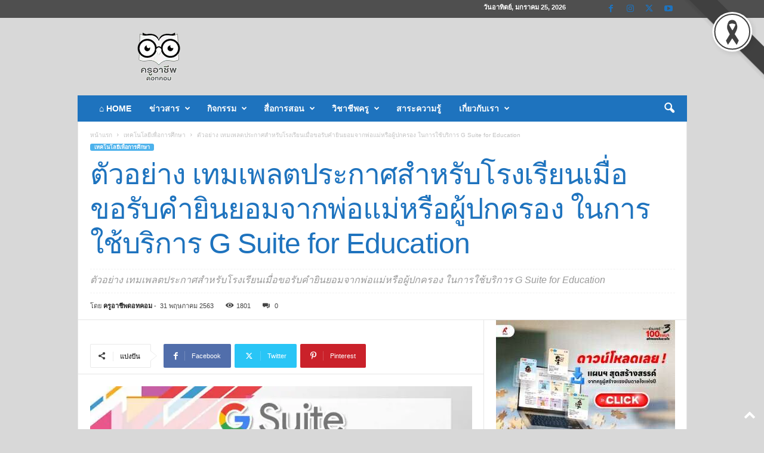

--- FILE ---
content_type: text/html; charset=UTF-8
request_url: https://www.kruachieve.com/%E0%B9%80%E0%B8%97%E0%B8%84%E0%B9%82%E0%B8%99%E0%B9%82%E0%B8%A5%E0%B8%A2%E0%B8%B5%E0%B9%80%E0%B8%9E%E0%B8%B7%E0%B9%88%E0%B8%AD%E0%B8%81%E0%B8%B2%E0%B8%A3%E0%B8%A8%E0%B8%B6%E0%B8%81%E0%B8%A9%E0%B8%B2/%E0%B8%95%E0%B8%B1%E0%B8%A7%E0%B8%AD%E0%B8%A2%E0%B9%88%E0%B8%B2%E0%B8%87-%E0%B9%80%E0%B8%97%E0%B8%A1%E0%B9%80%E0%B8%9E%E0%B8%A5%E0%B8%95%E0%B8%9B%E0%B8%A3%E0%B8%B0%E0%B8%81%E0%B8%B2%E0%B8%A8%E0%B8%AA/
body_size: 54006
content:
<!doctype html >
<!--[if IE 8]>    <html class="ie8" lang="th" prefix="og: https://ogp.me/ns# fb: http://ogp.me/ns/fb#"> <![endif]-->
<!--[if IE 9]>    <html class="ie9" lang="th" prefix="og: https://ogp.me/ns# fb: http://ogp.me/ns/fb#"> <![endif]-->
<!--[if gt IE 8]><!--> <html lang="th" prefix="og: https://ogp.me/ns# fb: http://ogp.me/ns/fb#"> <!--<![endif]-->
<head>
<title>ตัวอย่าง เทมเพลตประกาศสำหรับโรงเรียนเมื่อขอรับคำยินยอมจากพ่อแม่หรือผู้ปกครอง ในการใช้บริการ G Suite For Education - ครูอาชีพดอทคอม มากกว่าอาชีพครู...คือการเป็นครูมืออาชีพ</title>
    
    <meta charset="UTF-8" />
    <meta name="viewport" content="width=device-width, initial-scale=1.0">
    <link rel="pingback" href="https://www.kruachieve.com/xmlrpc.php" />
    <link rel="icon" type="image/png" href="https://www.kruachieve.com/wp-content/uploads/2021/07/logo2021.png"><meta name="theme-color" content="#eaeaea"><link rel="apple-touch-icon" sizes="76x76" href="https://www.kruachieve.com/wp-content/uploads/2021/07/logo2021.png"/><!-- Google tag (gtag.js) consent mode dataLayer added by Site Kit -->
<script type="text/javascript" id="google_gtagjs-js-consent-mode-data-layer">
/* <![CDATA[ */
window.dataLayer = window.dataLayer || [];function gtag(){dataLayer.push(arguments);}
gtag('consent', 'default', {"ad_personalization":"denied","ad_storage":"denied","ad_user_data":"denied","analytics_storage":"denied","functionality_storage":"denied","security_storage":"denied","personalization_storage":"denied","region":["AT","BE","BG","CH","CY","CZ","DE","DK","EE","ES","FI","FR","GB","GR","HR","HU","IE","IS","IT","LI","LT","LU","LV","MT","NL","NO","PL","PT","RO","SE","SI","SK"],"wait_for_update":500});
window._googlesitekitConsentCategoryMap = {"statistics":["analytics_storage"],"marketing":["ad_storage","ad_user_data","ad_personalization"],"functional":["functionality_storage","security_storage"],"preferences":["personalization_storage"]};
window._googlesitekitConsents = {"ad_personalization":"denied","ad_storage":"denied","ad_user_data":"denied","analytics_storage":"denied","functionality_storage":"denied","security_storage":"denied","personalization_storage":"denied","region":["AT","BE","BG","CH","CY","CZ","DE","DK","EE","ES","FI","FR","GB","GR","HR","HU","IE","IS","IT","LI","LT","LU","LV","MT","NL","NO","PL","PT","RO","SE","SI","SK"],"wait_for_update":500};
/* ]]> */
</script>
<!-- End Google tag (gtag.js) consent mode dataLayer added by Site Kit -->

<!-- Search Engine Optimization by Rank Math PRO - https://rankmath.com/ -->
<meta name="description" content="ตัวอย่าง เทมเพลตประกาศสำหรับโรงเรียนเมื่อขอรับคำยินยอมจากพ่อแม่หรือผู้ปกครอง ในการใช้บริการ G Suite for Education"/>
<meta name="robots" content="follow, index, max-snippet:-1, max-video-preview:-1, max-image-preview:large"/>
<link rel="canonical" href="https://www.kruachieve.com/%e0%b9%80%e0%b8%97%e0%b8%84%e0%b9%82%e0%b8%99%e0%b9%82%e0%b8%a5%e0%b8%a2%e0%b8%b5%e0%b9%80%e0%b8%9e%e0%b8%b7%e0%b9%88%e0%b8%ad%e0%b8%81%e0%b8%b2%e0%b8%a3%e0%b8%a8%e0%b8%b6%e0%b8%81%e0%b8%a9%e0%b8%b2/%e0%b8%95%e0%b8%b1%e0%b8%a7%e0%b8%ad%e0%b8%a2%e0%b9%88%e0%b8%b2%e0%b8%87-%e0%b9%80%e0%b8%97%e0%b8%a1%e0%b9%80%e0%b8%9e%e0%b8%a5%e0%b8%95%e0%b8%9b%e0%b8%a3%e0%b8%b0%e0%b8%81%e0%b8%b2%e0%b8%a8%e0%b8%aa/" />
<meta property="og:locale" content="th_TH" />
<meta property="og:type" content="article" />
<meta property="og:title" content="ตัวอย่าง เทมเพลตประกาศสำหรับโรงเรียนเมื่อขอรับคำยินยอมจากพ่อแม่หรือผู้ปกครอง ในการใช้บริการ G Suite For Education - ครูอาชีพดอทคอม มากกว่าอาชีพครู...คือการเป็นครูมืออาชีพ" />
<meta property="og:description" content="ตัวอย่าง เทมเพลตประกาศสำหรับโรงเรียนเมื่อขอรับคำยินยอมจากพ่อแม่หรือผู้ปกครอง ในการใช้บริการ G Suite for Education" />
<meta property="og:url" content="https://www.kruachieve.com/%e0%b9%80%e0%b8%97%e0%b8%84%e0%b9%82%e0%b8%99%e0%b9%82%e0%b8%a5%e0%b8%a2%e0%b8%b5%e0%b9%80%e0%b8%9e%e0%b8%b7%e0%b9%88%e0%b8%ad%e0%b8%81%e0%b8%b2%e0%b8%a3%e0%b8%a8%e0%b8%b6%e0%b8%81%e0%b8%a9%e0%b8%b2/%e0%b8%95%e0%b8%b1%e0%b8%a7%e0%b8%ad%e0%b8%a2%e0%b9%88%e0%b8%b2%e0%b8%87-%e0%b9%80%e0%b8%97%e0%b8%a1%e0%b9%80%e0%b8%9e%e0%b8%a5%e0%b8%95%e0%b8%9b%e0%b8%a3%e0%b8%b0%e0%b8%81%e0%b8%b2%e0%b8%a8%e0%b8%aa/" />
<meta property="og:site_name" content="ครูอาชีพดอทคอม" />
<meta property="article:publisher" content="https://www.facebook.com/kruachieve" />
<meta property="article:author" content="https://www.facebook.com/kruachieve" />
<meta property="article:tag" content="Google" />
<meta property="article:tag" content="Google Apps" />
<meta property="article:section" content="เทคโนโลยีเพื่อการศึกษา" />
<meta property="og:updated_time" content="2020-05-31T12:16:59+07:00" />
<meta property="og:image" content="https://www.kruachieve.com/wp-content/uploads/2020/05/ขออนุญาต-G-suite.jpg" />
<meta property="og:image:secure_url" content="https://www.kruachieve.com/wp-content/uploads/2020/05/ขออนุญาต-G-suite.jpg" />
<meta property="og:image:width" content="1200" />
<meta property="og:image:height" content="675" />
<meta property="og:image:alt" content="ตัวอย่าง เทมเพลตประกาศสำหรับโรงเรียนเมื่อขอรับคำยินยอมจากพ่อแม่หรือผู้ปกครอง ในการใช้บริการ G Suite for Education" />
<meta property="og:image:type" content="image/jpeg" />
<meta property="article:published_time" content="2020-05-31T11:33:57+07:00" />
<meta property="article:modified_time" content="2020-05-31T12:16:59+07:00" />
<meta name="twitter:card" content="summary_large_image" />
<meta name="twitter:title" content="ตัวอย่าง เทมเพลตประกาศสำหรับโรงเรียนเมื่อขอรับคำยินยอมจากพ่อแม่หรือผู้ปกครอง ในการใช้บริการ G Suite For Education - ครูอาชีพดอทคอม มากกว่าอาชีพครู...คือการเป็นครูมืออาชีพ" />
<meta name="twitter:description" content="ตัวอย่าง เทมเพลตประกาศสำหรับโรงเรียนเมื่อขอรับคำยินยอมจากพ่อแม่หรือผู้ปกครอง ในการใช้บริการ G Suite for Education" />
<meta name="twitter:image" content="https://www.kruachieve.com/wp-content/uploads/2020/05/ขออนุญาต-G-suite.jpg" />
<meta name="twitter:label1" content="Written by" />
<meta name="twitter:data1" content="ครูอาชีพดอทคอม" />
<meta name="twitter:label2" content="Time to read" />
<meta name="twitter:data2" content="Less than a minute" />
<script type="application/ld+json" class="rank-math-schema-pro">{"@context":"https://schema.org","@graph":[{"@type":["Person","Organization"],"@id":"https://www.kruachieve.com/#person","name":"\u0e04\u0e23\u0e39\u0e2d\u0e32\u0e0a\u0e35\u0e1e\u0e14\u0e2d\u0e17\u0e04\u0e2d\u0e21","sameAs":["https://www.facebook.com/kruachieve"],"logo":{"@type":"ImageObject","@id":"https://www.kruachieve.com/#logo","url":"https://www.kruachieve.com/wp-content/uploads/2025/07/\u0e42\u0e25\u0e42\u0e0168.png","contentUrl":"https://www.kruachieve.com/wp-content/uploads/2025/07/\u0e42\u0e25\u0e42\u0e0168.png","caption":"\u0e04\u0e23\u0e39\u0e2d\u0e32\u0e0a\u0e35\u0e1e\u0e14\u0e2d\u0e17\u0e04\u0e2d\u0e21","inLanguage":"th","width":"500","height":"500"},"image":{"@type":"ImageObject","@id":"https://www.kruachieve.com/#logo","url":"https://www.kruachieve.com/wp-content/uploads/2025/07/\u0e42\u0e25\u0e42\u0e0168.png","contentUrl":"https://www.kruachieve.com/wp-content/uploads/2025/07/\u0e42\u0e25\u0e42\u0e0168.png","caption":"\u0e04\u0e23\u0e39\u0e2d\u0e32\u0e0a\u0e35\u0e1e\u0e14\u0e2d\u0e17\u0e04\u0e2d\u0e21","inLanguage":"th","width":"500","height":"500"}},{"@type":"WebSite","@id":"https://www.kruachieve.com/#website","url":"https://www.kruachieve.com","name":"\u0e04\u0e23\u0e39\u0e2d\u0e32\u0e0a\u0e35\u0e1e\u0e14\u0e2d\u0e17\u0e04\u0e2d\u0e21","alternateName":"\u0e21\u0e32\u0e01\u0e01\u0e27\u0e48\u0e32\u0e2d\u0e32\u0e0a\u0e35\u0e1e\u0e04\u0e23\u0e39...\u0e04\u0e37\u0e2d\u0e01\u0e32\u0e23\u0e40\u0e1b\u0e47\u0e19\u0e04\u0e23\u0e39\u0e21\u0e37\u0e2d\u0e2d\u0e32\u0e0a\u0e35\u0e1e","publisher":{"@id":"https://www.kruachieve.com/#person"},"inLanguage":"th"},{"@type":"ImageObject","@id":"https://www.kruachieve.com/wp-content/uploads/2020/05/\u0e02\u0e2d\u0e2d\u0e19\u0e38\u0e0d\u0e32\u0e15-G-suite.jpg","url":"https://www.kruachieve.com/wp-content/uploads/2020/05/\u0e02\u0e2d\u0e2d\u0e19\u0e38\u0e0d\u0e32\u0e15-G-suite.jpg","width":"1200","height":"675","caption":"\u0e15\u0e31\u0e27\u0e2d\u0e22\u0e48\u0e32\u0e07 \u0e40\u0e17\u0e21\u0e40\u0e1e\u0e25\u0e15\u0e1b\u0e23\u0e30\u0e01\u0e32\u0e28\u0e2a\u0e33\u0e2b\u0e23\u0e31\u0e1a\u0e42\u0e23\u0e07\u0e40\u0e23\u0e35\u0e22\u0e19\u0e40\u0e21\u0e37\u0e48\u0e2d\u0e02\u0e2d\u0e23\u0e31\u0e1a\u0e04\u0e33\u0e22\u0e34\u0e19\u0e22\u0e2d\u0e21\u0e08\u0e32\u0e01\u0e1e\u0e48\u0e2d\u0e41\u0e21\u0e48\u0e2b\u0e23\u0e37\u0e2d\u0e1c\u0e39\u0e49\u0e1b\u0e01\u0e04\u0e23\u0e2d\u0e07 \u0e43\u0e19\u0e01\u0e32\u0e23\u0e43\u0e0a\u0e49\u0e1a\u0e23\u0e34\u0e01\u0e32\u0e23 G Suite for Education","inLanguage":"th"},{"@type":"BreadcrumbList","@id":"https://www.kruachieve.com/%e0%b9%80%e0%b8%97%e0%b8%84%e0%b9%82%e0%b8%99%e0%b9%82%e0%b8%a5%e0%b8%a2%e0%b8%b5%e0%b9%80%e0%b8%9e%e0%b8%b7%e0%b9%88%e0%b8%ad%e0%b8%81%e0%b8%b2%e0%b8%a3%e0%b8%a8%e0%b8%b6%e0%b8%81%e0%b8%a9%e0%b8%b2/%e0%b8%95%e0%b8%b1%e0%b8%a7%e0%b8%ad%e0%b8%a2%e0%b9%88%e0%b8%b2%e0%b8%87-%e0%b9%80%e0%b8%97%e0%b8%a1%e0%b9%80%e0%b8%9e%e0%b8%a5%e0%b8%95%e0%b8%9b%e0%b8%a3%e0%b8%b0%e0%b8%81%e0%b8%b2%e0%b8%a8%e0%b8%aa/#breadcrumb","itemListElement":[{"@type":"ListItem","position":"1","item":{"@id":"https://www.kruachieve.com","name":"Home"}},{"@type":"ListItem","position":"2","item":{"@id":"https://www.kruachieve.com/%e0%b9%80%e0%b8%97%e0%b8%84%e0%b9%82%e0%b8%99%e0%b9%82%e0%b8%a5%e0%b8%a2%e0%b8%b5%e0%b9%80%e0%b8%9e%e0%b8%b7%e0%b9%88%e0%b8%ad%e0%b8%81%e0%b8%b2%e0%b8%a3%e0%b8%a8%e0%b8%b6%e0%b8%81%e0%b8%a9%e0%b8%b2/%e0%b8%95%e0%b8%b1%e0%b8%a7%e0%b8%ad%e0%b8%a2%e0%b9%88%e0%b8%b2%e0%b8%87-%e0%b9%80%e0%b8%97%e0%b8%a1%e0%b9%80%e0%b8%9e%e0%b8%a5%e0%b8%95%e0%b8%9b%e0%b8%a3%e0%b8%b0%e0%b8%81%e0%b8%b2%e0%b8%a8%e0%b8%aa/","name":"\u0e15\u0e31\u0e27\u0e2d\u0e22\u0e48\u0e32\u0e07 \u0e40\u0e17\u0e21\u0e40\u0e1e\u0e25\u0e15\u0e1b\u0e23\u0e30\u0e01\u0e32\u0e28\u0e2a\u0e33\u0e2b\u0e23\u0e31\u0e1a\u0e42\u0e23\u0e07\u0e40\u0e23\u0e35\u0e22\u0e19\u0e40\u0e21\u0e37\u0e48\u0e2d\u0e02\u0e2d\u0e23\u0e31\u0e1a\u0e04\u0e33\u0e22\u0e34\u0e19\u0e22\u0e2d\u0e21\u0e08\u0e32\u0e01\u0e1e\u0e48\u0e2d\u0e41\u0e21\u0e48\u0e2b\u0e23\u0e37\u0e2d\u0e1c\u0e39\u0e49\u0e1b\u0e01\u0e04\u0e23\u0e2d\u0e07 \u0e43\u0e19\u0e01\u0e32\u0e23\u0e43\u0e0a\u0e49\u0e1a\u0e23\u0e34\u0e01\u0e32\u0e23 G Suite for Education"}}]},{"@type":"WebPage","@id":"https://www.kruachieve.com/%e0%b9%80%e0%b8%97%e0%b8%84%e0%b9%82%e0%b8%99%e0%b9%82%e0%b8%a5%e0%b8%a2%e0%b8%b5%e0%b9%80%e0%b8%9e%e0%b8%b7%e0%b9%88%e0%b8%ad%e0%b8%81%e0%b8%b2%e0%b8%a3%e0%b8%a8%e0%b8%b6%e0%b8%81%e0%b8%a9%e0%b8%b2/%e0%b8%95%e0%b8%b1%e0%b8%a7%e0%b8%ad%e0%b8%a2%e0%b9%88%e0%b8%b2%e0%b8%87-%e0%b9%80%e0%b8%97%e0%b8%a1%e0%b9%80%e0%b8%9e%e0%b8%a5%e0%b8%95%e0%b8%9b%e0%b8%a3%e0%b8%b0%e0%b8%81%e0%b8%b2%e0%b8%a8%e0%b8%aa/#webpage","url":"https://www.kruachieve.com/%e0%b9%80%e0%b8%97%e0%b8%84%e0%b9%82%e0%b8%99%e0%b9%82%e0%b8%a5%e0%b8%a2%e0%b8%b5%e0%b9%80%e0%b8%9e%e0%b8%b7%e0%b9%88%e0%b8%ad%e0%b8%81%e0%b8%b2%e0%b8%a3%e0%b8%a8%e0%b8%b6%e0%b8%81%e0%b8%a9%e0%b8%b2/%e0%b8%95%e0%b8%b1%e0%b8%a7%e0%b8%ad%e0%b8%a2%e0%b9%88%e0%b8%b2%e0%b8%87-%e0%b9%80%e0%b8%97%e0%b8%a1%e0%b9%80%e0%b8%9e%e0%b8%a5%e0%b8%95%e0%b8%9b%e0%b8%a3%e0%b8%b0%e0%b8%81%e0%b8%b2%e0%b8%a8%e0%b8%aa/","name":"\u0e15\u0e31\u0e27\u0e2d\u0e22\u0e48\u0e32\u0e07 \u0e40\u0e17\u0e21\u0e40\u0e1e\u0e25\u0e15\u0e1b\u0e23\u0e30\u0e01\u0e32\u0e28\u0e2a\u0e33\u0e2b\u0e23\u0e31\u0e1a\u0e42\u0e23\u0e07\u0e40\u0e23\u0e35\u0e22\u0e19\u0e40\u0e21\u0e37\u0e48\u0e2d\u0e02\u0e2d\u0e23\u0e31\u0e1a\u0e04\u0e33\u0e22\u0e34\u0e19\u0e22\u0e2d\u0e21\u0e08\u0e32\u0e01\u0e1e\u0e48\u0e2d\u0e41\u0e21\u0e48\u0e2b\u0e23\u0e37\u0e2d\u0e1c\u0e39\u0e49\u0e1b\u0e01\u0e04\u0e23\u0e2d\u0e07 \u0e43\u0e19\u0e01\u0e32\u0e23\u0e43\u0e0a\u0e49\u0e1a\u0e23\u0e34\u0e01\u0e32\u0e23 G Suite For Education - \u0e04\u0e23\u0e39\u0e2d\u0e32\u0e0a\u0e35\u0e1e\u0e14\u0e2d\u0e17\u0e04\u0e2d\u0e21 \u0e21\u0e32\u0e01\u0e01\u0e27\u0e48\u0e32\u0e2d\u0e32\u0e0a\u0e35\u0e1e\u0e04\u0e23\u0e39...\u0e04\u0e37\u0e2d\u0e01\u0e32\u0e23\u0e40\u0e1b\u0e47\u0e19\u0e04\u0e23\u0e39\u0e21\u0e37\u0e2d\u0e2d\u0e32\u0e0a\u0e35\u0e1e","datePublished":"2020-05-31T11:33:57+07:00","dateModified":"2020-05-31T12:16:59+07:00","isPartOf":{"@id":"https://www.kruachieve.com/#website"},"primaryImageOfPage":{"@id":"https://www.kruachieve.com/wp-content/uploads/2020/05/\u0e02\u0e2d\u0e2d\u0e19\u0e38\u0e0d\u0e32\u0e15-G-suite.jpg"},"inLanguage":"th","breadcrumb":{"@id":"https://www.kruachieve.com/%e0%b9%80%e0%b8%97%e0%b8%84%e0%b9%82%e0%b8%99%e0%b9%82%e0%b8%a5%e0%b8%a2%e0%b8%b5%e0%b9%80%e0%b8%9e%e0%b8%b7%e0%b9%88%e0%b8%ad%e0%b8%81%e0%b8%b2%e0%b8%a3%e0%b8%a8%e0%b8%b6%e0%b8%81%e0%b8%a9%e0%b8%b2/%e0%b8%95%e0%b8%b1%e0%b8%a7%e0%b8%ad%e0%b8%a2%e0%b9%88%e0%b8%b2%e0%b8%87-%e0%b9%80%e0%b8%97%e0%b8%a1%e0%b9%80%e0%b8%9e%e0%b8%a5%e0%b8%95%e0%b8%9b%e0%b8%a3%e0%b8%b0%e0%b8%81%e0%b8%b2%e0%b8%a8%e0%b8%aa/#breadcrumb"}},{"@type":"Person","@id":"https://www.kruachieve.com/author/admin/","name":"\u0e04\u0e23\u0e39\u0e2d\u0e32\u0e0a\u0e35\u0e1e\u0e14\u0e2d\u0e17\u0e04\u0e2d\u0e21","description":"\u0e04\u0e23\u0e39\u0e2d\u0e32\u0e0a\u0e35\u0e1e\u0e14\u0e2d\u0e17\u0e04\u0e2d\u0e21 https://www.kruachieve.com \u0e21\u0e32\u0e01\u0e01\u0e27\u0e48\u0e32\u0e2d\u0e32\u0e0a\u0e35\u0e1e\u0e04\u0e23\u0e39\u0e04\u0e37\u0e2d\u0e01\u0e32\u0e23\u0e40\u0e1b\u0e47\u0e19\u0e04\u0e23\u0e39\u0e21\u0e37\u0e2d\u0e2d\u0e32\u0e0a\u0e35\u0e1e","url":"https://www.kruachieve.com/author/admin/","image":{"@type":"ImageObject","@id":"https://secure.gravatar.com/avatar/0b015e581ac3a882a6f05b71e5d5dee418e76b227f0437f6beb83dca721c8cc4?s=96&amp;d=mm&amp;r=g","url":"https://secure.gravatar.com/avatar/0b015e581ac3a882a6f05b71e5d5dee418e76b227f0437f6beb83dca721c8cc4?s=96&amp;d=mm&amp;r=g","caption":"\u0e04\u0e23\u0e39\u0e2d\u0e32\u0e0a\u0e35\u0e1e\u0e14\u0e2d\u0e17\u0e04\u0e2d\u0e21","inLanguage":"th"},"sameAs":["https://www.kruachieve.com","https://www.facebook.com/kruachieve"]},{"@type":"Article","headline":"\u0e15\u0e31\u0e27\u0e2d\u0e22\u0e48\u0e32\u0e07 \u0e40\u0e17\u0e21\u0e40\u0e1e\u0e25\u0e15\u0e1b\u0e23\u0e30\u0e01\u0e32\u0e28\u0e2a\u0e33\u0e2b\u0e23\u0e31\u0e1a\u0e42\u0e23\u0e07\u0e40\u0e23\u0e35\u0e22\u0e19\u0e40\u0e21\u0e37\u0e48\u0e2d\u0e02\u0e2d\u0e23\u0e31\u0e1a\u0e04\u0e33\u0e22\u0e34\u0e19\u0e22\u0e2d\u0e21\u0e08\u0e32\u0e01\u0e1e\u0e48\u0e2d\u0e41\u0e21\u0e48\u0e2b\u0e23\u0e37\u0e2d\u0e1c\u0e39\u0e49\u0e1b\u0e01\u0e04\u0e23\u0e2d\u0e07 \u0e43\u0e19\u0e01\u0e32\u0e23\u0e43\u0e0a\u0e49\u0e1a\u0e23\u0e34\u0e01\u0e32\u0e23 G Suite For","keywords":"\u0e15\u0e31\u0e27\u0e2d\u0e22\u0e48\u0e32\u0e07 \u0e40\u0e17\u0e21\u0e40\u0e1e\u0e25\u0e15\u0e1b\u0e23\u0e30\u0e01\u0e32\u0e28\u0e2a\u0e33\u0e2b\u0e23\u0e31\u0e1a\u0e42\u0e23\u0e07\u0e40\u0e23\u0e35\u0e22\u0e19\u0e40\u0e21\u0e37\u0e48\u0e2d\u0e02\u0e2d\u0e23\u0e31\u0e1a\u0e04\u0e33\u0e22\u0e34\u0e19\u0e22\u0e2d\u0e21\u0e08\u0e32\u0e01\u0e1e\u0e48\u0e2d\u0e41\u0e21\u0e48\u0e2b\u0e23\u0e37\u0e2d\u0e1c\u0e39\u0e49\u0e1b\u0e01\u0e04\u0e23\u0e2d\u0e07 \u0e43\u0e19\u0e01\u0e32\u0e23\u0e43\u0e0a\u0e49\u0e1a\u0e23\u0e34\u0e01\u0e32\u0e23 G Suite for Education","datePublished":"2020-05-31T11:33:57+07:00","dateModified":"2020-05-31T12:16:59+07:00","author":{"@id":"https://www.kruachieve.com/author/admin/","name":"\u0e04\u0e23\u0e39\u0e2d\u0e32\u0e0a\u0e35\u0e1e\u0e14\u0e2d\u0e17\u0e04\u0e2d\u0e21"},"publisher":{"@id":"https://www.kruachieve.com/#person"},"description":"\u0e15\u0e31\u0e27\u0e2d\u0e22\u0e48\u0e32\u0e07 \u0e40\u0e17\u0e21\u0e40\u0e1e\u0e25\u0e15\u0e1b\u0e23\u0e30\u0e01\u0e32\u0e28\u0e2a\u0e33\u0e2b\u0e23\u0e31\u0e1a\u0e42\u0e23\u0e07\u0e40\u0e23\u0e35\u0e22\u0e19\u0e40\u0e21\u0e37\u0e48\u0e2d\u0e02\u0e2d\u0e23\u0e31\u0e1a\u0e04\u0e33\u0e22\u0e34\u0e19\u0e22\u0e2d\u0e21\u0e08\u0e32\u0e01\u0e1e\u0e48\u0e2d\u0e41\u0e21\u0e48\u0e2b\u0e23\u0e37\u0e2d\u0e1c\u0e39\u0e49\u0e1b\u0e01\u0e04\u0e23\u0e2d\u0e07 \u0e43\u0e19\u0e01\u0e32\u0e23\u0e43\u0e0a\u0e49\u0e1a\u0e23\u0e34\u0e01\u0e32\u0e23 G Suite for Education - \u0e04\u0e23\u0e39\u0e2d\u0e32\u0e0a\u0e35\u0e1e\u0e14\u0e2d\u0e17\u0e04\u0e2d\u0e21 \u0e21\u0e32\u0e01\u0e01\u0e27\u0e48\u0e32\u0e2d\u0e32\u0e0a\u0e35\u0e1e\u0e04\u0e23\u0e39...\u0e04\u0e37\u0e2d\u0e01\u0e32\u0e23\u0e40\u0e1b\u0e47\u0e19\u0e04\u0e23\u0e39\u0e21\u0e37\u0e2d\u0e2d\u0e32\u0e0a\u0e35\u0e1e","name":"\u0e15\u0e31\u0e27\u0e2d\u0e22\u0e48\u0e32\u0e07 \u0e40\u0e17\u0e21\u0e40\u0e1e\u0e25\u0e15\u0e1b\u0e23\u0e30\u0e01\u0e32\u0e28\u0e2a\u0e33\u0e2b\u0e23\u0e31\u0e1a\u0e42\u0e23\u0e07\u0e40\u0e23\u0e35\u0e22\u0e19\u0e40\u0e21\u0e37\u0e48\u0e2d\u0e02\u0e2d\u0e23\u0e31\u0e1a\u0e04\u0e33\u0e22\u0e34\u0e19\u0e22\u0e2d\u0e21\u0e08\u0e32\u0e01\u0e1e\u0e48\u0e2d\u0e41\u0e21\u0e48\u0e2b\u0e23\u0e37\u0e2d\u0e1c\u0e39\u0e49\u0e1b\u0e01\u0e04\u0e23\u0e2d\u0e07 \u0e43\u0e19\u0e01\u0e32\u0e23\u0e43\u0e0a\u0e49\u0e1a\u0e23\u0e34\u0e01\u0e32\u0e23 G Suite For","@id":"https://www.kruachieve.com/%e0%b9%80%e0%b8%97%e0%b8%84%e0%b9%82%e0%b8%99%e0%b9%82%e0%b8%a5%e0%b8%a2%e0%b8%b5%e0%b9%80%e0%b8%9e%e0%b8%b7%e0%b9%88%e0%b8%ad%e0%b8%81%e0%b8%b2%e0%b8%a3%e0%b8%a8%e0%b8%b6%e0%b8%81%e0%b8%a9%e0%b8%b2/%e0%b8%95%e0%b8%b1%e0%b8%a7%e0%b8%ad%e0%b8%a2%e0%b9%88%e0%b8%b2%e0%b8%87-%e0%b9%80%e0%b8%97%e0%b8%a1%e0%b9%80%e0%b8%9e%e0%b8%a5%e0%b8%95%e0%b8%9b%e0%b8%a3%e0%b8%b0%e0%b8%81%e0%b8%b2%e0%b8%a8%e0%b8%aa/#richSnippet","isPartOf":{"@id":"https://www.kruachieve.com/%e0%b9%80%e0%b8%97%e0%b8%84%e0%b9%82%e0%b8%99%e0%b9%82%e0%b8%a5%e0%b8%a2%e0%b8%b5%e0%b9%80%e0%b8%9e%e0%b8%b7%e0%b9%88%e0%b8%ad%e0%b8%81%e0%b8%b2%e0%b8%a3%e0%b8%a8%e0%b8%b6%e0%b8%81%e0%b8%a9%e0%b8%b2/%e0%b8%95%e0%b8%b1%e0%b8%a7%e0%b8%ad%e0%b8%a2%e0%b9%88%e0%b8%b2%e0%b8%87-%e0%b9%80%e0%b8%97%e0%b8%a1%e0%b9%80%e0%b8%9e%e0%b8%a5%e0%b8%95%e0%b8%9b%e0%b8%a3%e0%b8%b0%e0%b8%81%e0%b8%b2%e0%b8%a8%e0%b8%aa/#webpage"},"image":{"@id":"https://www.kruachieve.com/wp-content/uploads/2020/05/\u0e02\u0e2d\u0e2d\u0e19\u0e38\u0e0d\u0e32\u0e15-G-suite.jpg"},"inLanguage":"th","mainEntityOfPage":{"@id":"https://www.kruachieve.com/%e0%b9%80%e0%b8%97%e0%b8%84%e0%b9%82%e0%b8%99%e0%b9%82%e0%b8%a5%e0%b8%a2%e0%b8%b5%e0%b9%80%e0%b8%9e%e0%b8%b7%e0%b9%88%e0%b8%ad%e0%b8%81%e0%b8%b2%e0%b8%a3%e0%b8%a8%e0%b8%b6%e0%b8%81%e0%b8%a9%e0%b8%b2/%e0%b8%95%e0%b8%b1%e0%b8%a7%e0%b8%ad%e0%b8%a2%e0%b9%88%e0%b8%b2%e0%b8%87-%e0%b9%80%e0%b8%97%e0%b8%a1%e0%b9%80%e0%b8%9e%e0%b8%a5%e0%b8%95%e0%b8%9b%e0%b8%a3%e0%b8%b0%e0%b8%81%e0%b8%b2%e0%b8%a8%e0%b8%aa/#webpage"}}]}</script>
<!-- /Rank Math WordPress SEO plugin -->

<link rel='dns-prefetch' href='//www.kruachieve.com' />
<link rel='dns-prefetch' href='//www.googletagmanager.com' />
<link rel="alternate" type="application/rss+xml" title="ครูอาชีพดอทคอม &raquo; ฟีด" href="https://www.kruachieve.com/feed/" />
<link rel="alternate" type="application/rss+xml" title="ครูอาชีพดอทคอม &raquo; ฟีดความเห็น" href="https://www.kruachieve.com/comments/feed/" />
<link rel="alternate" type="application/rss+xml" title="ครูอาชีพดอทคอม &raquo; ตัวอย่าง เทมเพลตประกาศสำหรับโรงเรียนเมื่อขอรับคำยินยอมจากพ่อแม่หรือผู้ปกครอง ในการใช้บริการ G Suite for Education ฟีดความเห็น" href="https://www.kruachieve.com/%e0%b9%80%e0%b8%97%e0%b8%84%e0%b9%82%e0%b8%99%e0%b9%82%e0%b8%a5%e0%b8%a2%e0%b8%b5%e0%b9%80%e0%b8%9e%e0%b8%b7%e0%b9%88%e0%b8%ad%e0%b8%81%e0%b8%b2%e0%b8%a3%e0%b8%a8%e0%b8%b6%e0%b8%81%e0%b8%a9%e0%b8%b2/%e0%b8%95%e0%b8%b1%e0%b8%a7%e0%b8%ad%e0%b8%a2%e0%b9%88%e0%b8%b2%e0%b8%87-%e0%b9%80%e0%b8%97%e0%b8%a1%e0%b9%80%e0%b8%9e%e0%b8%a5%e0%b8%95%e0%b8%9b%e0%b8%a3%e0%b8%b0%e0%b8%81%e0%b8%b2%e0%b8%a8%e0%b8%aa/feed/" />
<link rel="alternate" title="oEmbed (JSON)" type="application/json+oembed" href="https://www.kruachieve.com/wp-json/oembed/1.0/embed?url=https%3A%2F%2Fwww.kruachieve.com%2F%25e0%25b9%2580%25e0%25b8%2597%25e0%25b8%2584%25e0%25b9%2582%25e0%25b8%2599%25e0%25b9%2582%25e0%25b8%25a5%25e0%25b8%25a2%25e0%25b8%25b5%25e0%25b9%2580%25e0%25b8%259e%25e0%25b8%25b7%25e0%25b9%2588%25e0%25b8%25ad%25e0%25b8%2581%25e0%25b8%25b2%25e0%25b8%25a3%25e0%25b8%25a8%25e0%25b8%25b6%25e0%25b8%2581%25e0%25b8%25a9%25e0%25b8%25b2%2F%25e0%25b8%2595%25e0%25b8%25b1%25e0%25b8%25a7%25e0%25b8%25ad%25e0%25b8%25a2%25e0%25b9%2588%25e0%25b8%25b2%25e0%25b8%2587-%25e0%25b9%2580%25e0%25b8%2597%25e0%25b8%25a1%25e0%25b9%2580%25e0%25b8%259e%25e0%25b8%25a5%25e0%25b8%2595%25e0%25b8%259b%25e0%25b8%25a3%25e0%25b8%25b0%25e0%25b8%2581%25e0%25b8%25b2%25e0%25b8%25a8%25e0%25b8%25aa%2F" />
<link rel="alternate" title="oEmbed (XML)" type="text/xml+oembed" href="https://www.kruachieve.com/wp-json/oembed/1.0/embed?url=https%3A%2F%2Fwww.kruachieve.com%2F%25e0%25b9%2580%25e0%25b8%2597%25e0%25b8%2584%25e0%25b9%2582%25e0%25b8%2599%25e0%25b9%2582%25e0%25b8%25a5%25e0%25b8%25a2%25e0%25b8%25b5%25e0%25b9%2580%25e0%25b8%259e%25e0%25b8%25b7%25e0%25b9%2588%25e0%25b8%25ad%25e0%25b8%2581%25e0%25b8%25b2%25e0%25b8%25a3%25e0%25b8%25a8%25e0%25b8%25b6%25e0%25b8%2581%25e0%25b8%25a9%25e0%25b8%25b2%2F%25e0%25b8%2595%25e0%25b8%25b1%25e0%25b8%25a7%25e0%25b8%25ad%25e0%25b8%25a2%25e0%25b9%2588%25e0%25b8%25b2%25e0%25b8%2587-%25e0%25b9%2580%25e0%25b8%2597%25e0%25b8%25a1%25e0%25b9%2580%25e0%25b8%259e%25e0%25b8%25a5%25e0%25b8%2595%25e0%25b8%259b%25e0%25b8%25a3%25e0%25b8%25b0%25e0%25b8%2581%25e0%25b8%25b2%25e0%25b8%25a8%25e0%25b8%25aa%2F&#038;format=xml" />
<!-- www.kruachieve.com is managing ads with Advanced Ads 2.0.16 – https://wpadvancedads.com/ --><script id="kruac-ready">
			window.advanced_ads_ready=function(e,a){a=a||"complete";var d=function(e){return"interactive"===a?"loading"!==e:"complete"===e};d(document.readyState)?e():document.addEventListener("readystatechange",(function(a){d(a.target.readyState)&&e()}),{once:"interactive"===a})},window.advanced_ads_ready_queue=window.advanced_ads_ready_queue||[];		</script>
		<style id='wp-img-auto-sizes-contain-inline-css' type='text/css'>
img:is([sizes=auto i],[sizes^="auto," i]){contain-intrinsic-size:3000px 1500px}
/*# sourceURL=wp-img-auto-sizes-contain-inline-css */
</style>
<style id='wp-emoji-styles-inline-css' type='text/css'>

	img.wp-smiley, img.emoji {
		display: inline !important;
		border: none !important;
		box-shadow: none !important;
		height: 1em !important;
		width: 1em !important;
		margin: 0 0.07em !important;
		vertical-align: -0.1em !important;
		background: none !important;
		padding: 0 !important;
	}
/*# sourceURL=wp-emoji-styles-inline-css */
</style>
<style id='wp-block-library-inline-css' type='text/css'>
:root{--wp-block-synced-color:#7a00df;--wp-block-synced-color--rgb:122,0,223;--wp-bound-block-color:var(--wp-block-synced-color);--wp-editor-canvas-background:#ddd;--wp-admin-theme-color:#007cba;--wp-admin-theme-color--rgb:0,124,186;--wp-admin-theme-color-darker-10:#006ba1;--wp-admin-theme-color-darker-10--rgb:0,107,160.5;--wp-admin-theme-color-darker-20:#005a87;--wp-admin-theme-color-darker-20--rgb:0,90,135;--wp-admin-border-width-focus:2px}@media (min-resolution:192dpi){:root{--wp-admin-border-width-focus:1.5px}}.wp-element-button{cursor:pointer}:root .has-very-light-gray-background-color{background-color:#eee}:root .has-very-dark-gray-background-color{background-color:#313131}:root .has-very-light-gray-color{color:#eee}:root .has-very-dark-gray-color{color:#313131}:root .has-vivid-green-cyan-to-vivid-cyan-blue-gradient-background{background:linear-gradient(135deg,#00d084,#0693e3)}:root .has-purple-crush-gradient-background{background:linear-gradient(135deg,#34e2e4,#4721fb 50%,#ab1dfe)}:root .has-hazy-dawn-gradient-background{background:linear-gradient(135deg,#faaca8,#dad0ec)}:root .has-subdued-olive-gradient-background{background:linear-gradient(135deg,#fafae1,#67a671)}:root .has-atomic-cream-gradient-background{background:linear-gradient(135deg,#fdd79a,#004a59)}:root .has-nightshade-gradient-background{background:linear-gradient(135deg,#330968,#31cdcf)}:root .has-midnight-gradient-background{background:linear-gradient(135deg,#020381,#2874fc)}:root{--wp--preset--font-size--normal:16px;--wp--preset--font-size--huge:42px}.has-regular-font-size{font-size:1em}.has-larger-font-size{font-size:2.625em}.has-normal-font-size{font-size:var(--wp--preset--font-size--normal)}.has-huge-font-size{font-size:var(--wp--preset--font-size--huge)}.has-text-align-center{text-align:center}.has-text-align-left{text-align:left}.has-text-align-right{text-align:right}.has-fit-text{white-space:nowrap!important}#end-resizable-editor-section{display:none}.aligncenter{clear:both}.items-justified-left{justify-content:flex-start}.items-justified-center{justify-content:center}.items-justified-right{justify-content:flex-end}.items-justified-space-between{justify-content:space-between}.screen-reader-text{border:0;clip-path:inset(50%);height:1px;margin:-1px;overflow:hidden;padding:0;position:absolute;width:1px;word-wrap:normal!important}.screen-reader-text:focus{background-color:#ddd;clip-path:none;color:#444;display:block;font-size:1em;height:auto;left:5px;line-height:normal;padding:15px 23px 14px;text-decoration:none;top:5px;width:auto;z-index:100000}html :where(.has-border-color){border-style:solid}html :where([style*=border-top-color]){border-top-style:solid}html :where([style*=border-right-color]){border-right-style:solid}html :where([style*=border-bottom-color]){border-bottom-style:solid}html :where([style*=border-left-color]){border-left-style:solid}html :where([style*=border-width]){border-style:solid}html :where([style*=border-top-width]){border-top-style:solid}html :where([style*=border-right-width]){border-right-style:solid}html :where([style*=border-bottom-width]){border-bottom-style:solid}html :where([style*=border-left-width]){border-left-style:solid}html :where(img[class*=wp-image-]){height:auto;max-width:100%}:where(figure){margin:0 0 1em}html :where(.is-position-sticky){--wp-admin--admin-bar--position-offset:var(--wp-admin--admin-bar--height,0px)}@media screen and (max-width:600px){html :where(.is-position-sticky){--wp-admin--admin-bar--position-offset:0px}}

/*# sourceURL=wp-block-library-inline-css */
</style><style id='wp-block-file-inline-css' type='text/css'>
.wp-block-file{box-sizing:border-box}.wp-block-file:not(.wp-element-button){font-size:.8em}.wp-block-file.aligncenter{text-align:center}.wp-block-file.alignright{text-align:right}.wp-block-file *+.wp-block-file__button{margin-left:.75em}:where(.wp-block-file){margin-bottom:1.5em}.wp-block-file__embed{margin-bottom:1em}:where(.wp-block-file__button){border-radius:2em;display:inline-block;padding:.5em 1em}:where(.wp-block-file__button):where(a):active,:where(.wp-block-file__button):where(a):focus,:where(.wp-block-file__button):where(a):hover,:where(.wp-block-file__button):where(a):visited{box-shadow:none;color:#fff;opacity:.85;text-decoration:none}
/*# sourceURL=https://www.kruachieve.com/wp-includes/blocks/file/style.min.css */
</style>
<style id='wp-block-heading-inline-css' type='text/css'>
h1:where(.wp-block-heading).has-background,h2:where(.wp-block-heading).has-background,h3:where(.wp-block-heading).has-background,h4:where(.wp-block-heading).has-background,h5:where(.wp-block-heading).has-background,h6:where(.wp-block-heading).has-background{padding:1.25em 2.375em}h1.has-text-align-left[style*=writing-mode]:where([style*=vertical-lr]),h1.has-text-align-right[style*=writing-mode]:where([style*=vertical-rl]),h2.has-text-align-left[style*=writing-mode]:where([style*=vertical-lr]),h2.has-text-align-right[style*=writing-mode]:where([style*=vertical-rl]),h3.has-text-align-left[style*=writing-mode]:where([style*=vertical-lr]),h3.has-text-align-right[style*=writing-mode]:where([style*=vertical-rl]),h4.has-text-align-left[style*=writing-mode]:where([style*=vertical-lr]),h4.has-text-align-right[style*=writing-mode]:where([style*=vertical-rl]),h5.has-text-align-left[style*=writing-mode]:where([style*=vertical-lr]),h5.has-text-align-right[style*=writing-mode]:where([style*=vertical-rl]),h6.has-text-align-left[style*=writing-mode]:where([style*=vertical-lr]),h6.has-text-align-right[style*=writing-mode]:where([style*=vertical-rl]){rotate:180deg}
/*# sourceURL=https://www.kruachieve.com/wp-includes/blocks/heading/style.min.css */
</style>
<style id='wp-block-image-inline-css' type='text/css'>
.wp-block-image>a,.wp-block-image>figure>a{display:inline-block}.wp-block-image img{box-sizing:border-box;height:auto;max-width:100%;vertical-align:bottom}@media not (prefers-reduced-motion){.wp-block-image img.hide{visibility:hidden}.wp-block-image img.show{animation:show-content-image .4s}}.wp-block-image[style*=border-radius] img,.wp-block-image[style*=border-radius]>a{border-radius:inherit}.wp-block-image.has-custom-border img{box-sizing:border-box}.wp-block-image.aligncenter{text-align:center}.wp-block-image.alignfull>a,.wp-block-image.alignwide>a{width:100%}.wp-block-image.alignfull img,.wp-block-image.alignwide img{height:auto;width:100%}.wp-block-image .aligncenter,.wp-block-image .alignleft,.wp-block-image .alignright,.wp-block-image.aligncenter,.wp-block-image.alignleft,.wp-block-image.alignright{display:table}.wp-block-image .aligncenter>figcaption,.wp-block-image .alignleft>figcaption,.wp-block-image .alignright>figcaption,.wp-block-image.aligncenter>figcaption,.wp-block-image.alignleft>figcaption,.wp-block-image.alignright>figcaption{caption-side:bottom;display:table-caption}.wp-block-image .alignleft{float:left;margin:.5em 1em .5em 0}.wp-block-image .alignright{float:right;margin:.5em 0 .5em 1em}.wp-block-image .aligncenter{margin-left:auto;margin-right:auto}.wp-block-image :where(figcaption){margin-bottom:1em;margin-top:.5em}.wp-block-image.is-style-circle-mask img{border-radius:9999px}@supports ((-webkit-mask-image:none) or (mask-image:none)) or (-webkit-mask-image:none){.wp-block-image.is-style-circle-mask img{border-radius:0;-webkit-mask-image:url('data:image/svg+xml;utf8,<svg viewBox="0 0 100 100" xmlns="http://www.w3.org/2000/svg"><circle cx="50" cy="50" r="50"/></svg>');mask-image:url('data:image/svg+xml;utf8,<svg viewBox="0 0 100 100" xmlns="http://www.w3.org/2000/svg"><circle cx="50" cy="50" r="50"/></svg>');mask-mode:alpha;-webkit-mask-position:center;mask-position:center;-webkit-mask-repeat:no-repeat;mask-repeat:no-repeat;-webkit-mask-size:contain;mask-size:contain}}:root :where(.wp-block-image.is-style-rounded img,.wp-block-image .is-style-rounded img){border-radius:9999px}.wp-block-image figure{margin:0}.wp-lightbox-container{display:flex;flex-direction:column;position:relative}.wp-lightbox-container img{cursor:zoom-in}.wp-lightbox-container img:hover+button{opacity:1}.wp-lightbox-container button{align-items:center;backdrop-filter:blur(16px) saturate(180%);background-color:#5a5a5a40;border:none;border-radius:4px;cursor:zoom-in;display:flex;height:20px;justify-content:center;opacity:0;padding:0;position:absolute;right:16px;text-align:center;top:16px;width:20px;z-index:100}@media not (prefers-reduced-motion){.wp-lightbox-container button{transition:opacity .2s ease}}.wp-lightbox-container button:focus-visible{outline:3px auto #5a5a5a40;outline:3px auto -webkit-focus-ring-color;outline-offset:3px}.wp-lightbox-container button:hover{cursor:pointer;opacity:1}.wp-lightbox-container button:focus{opacity:1}.wp-lightbox-container button:focus,.wp-lightbox-container button:hover,.wp-lightbox-container button:not(:hover):not(:active):not(.has-background){background-color:#5a5a5a40;border:none}.wp-lightbox-overlay{box-sizing:border-box;cursor:zoom-out;height:100vh;left:0;overflow:hidden;position:fixed;top:0;visibility:hidden;width:100%;z-index:100000}.wp-lightbox-overlay .close-button{align-items:center;cursor:pointer;display:flex;justify-content:center;min-height:40px;min-width:40px;padding:0;position:absolute;right:calc(env(safe-area-inset-right) + 16px);top:calc(env(safe-area-inset-top) + 16px);z-index:5000000}.wp-lightbox-overlay .close-button:focus,.wp-lightbox-overlay .close-button:hover,.wp-lightbox-overlay .close-button:not(:hover):not(:active):not(.has-background){background:none;border:none}.wp-lightbox-overlay .lightbox-image-container{height:var(--wp--lightbox-container-height);left:50%;overflow:hidden;position:absolute;top:50%;transform:translate(-50%,-50%);transform-origin:top left;width:var(--wp--lightbox-container-width);z-index:9999999999}.wp-lightbox-overlay .wp-block-image{align-items:center;box-sizing:border-box;display:flex;height:100%;justify-content:center;margin:0;position:relative;transform-origin:0 0;width:100%;z-index:3000000}.wp-lightbox-overlay .wp-block-image img{height:var(--wp--lightbox-image-height);min-height:var(--wp--lightbox-image-height);min-width:var(--wp--lightbox-image-width);width:var(--wp--lightbox-image-width)}.wp-lightbox-overlay .wp-block-image figcaption{display:none}.wp-lightbox-overlay button{background:none;border:none}.wp-lightbox-overlay .scrim{background-color:#fff;height:100%;opacity:.9;position:absolute;width:100%;z-index:2000000}.wp-lightbox-overlay.active{visibility:visible}@media not (prefers-reduced-motion){.wp-lightbox-overlay.active{animation:turn-on-visibility .25s both}.wp-lightbox-overlay.active img{animation:turn-on-visibility .35s both}.wp-lightbox-overlay.show-closing-animation:not(.active){animation:turn-off-visibility .35s both}.wp-lightbox-overlay.show-closing-animation:not(.active) img{animation:turn-off-visibility .25s both}.wp-lightbox-overlay.zoom.active{animation:none;opacity:1;visibility:visible}.wp-lightbox-overlay.zoom.active .lightbox-image-container{animation:lightbox-zoom-in .4s}.wp-lightbox-overlay.zoom.active .lightbox-image-container img{animation:none}.wp-lightbox-overlay.zoom.active .scrim{animation:turn-on-visibility .4s forwards}.wp-lightbox-overlay.zoom.show-closing-animation:not(.active){animation:none}.wp-lightbox-overlay.zoom.show-closing-animation:not(.active) .lightbox-image-container{animation:lightbox-zoom-out .4s}.wp-lightbox-overlay.zoom.show-closing-animation:not(.active) .lightbox-image-container img{animation:none}.wp-lightbox-overlay.zoom.show-closing-animation:not(.active) .scrim{animation:turn-off-visibility .4s forwards}}@keyframes show-content-image{0%{visibility:hidden}99%{visibility:hidden}to{visibility:visible}}@keyframes turn-on-visibility{0%{opacity:0}to{opacity:1}}@keyframes turn-off-visibility{0%{opacity:1;visibility:visible}99%{opacity:0;visibility:visible}to{opacity:0;visibility:hidden}}@keyframes lightbox-zoom-in{0%{transform:translate(calc((-100vw + var(--wp--lightbox-scrollbar-width))/2 + var(--wp--lightbox-initial-left-position)),calc(-50vh + var(--wp--lightbox-initial-top-position))) scale(var(--wp--lightbox-scale))}to{transform:translate(-50%,-50%) scale(1)}}@keyframes lightbox-zoom-out{0%{transform:translate(-50%,-50%) scale(1);visibility:visible}99%{visibility:visible}to{transform:translate(calc((-100vw + var(--wp--lightbox-scrollbar-width))/2 + var(--wp--lightbox-initial-left-position)),calc(-50vh + var(--wp--lightbox-initial-top-position))) scale(var(--wp--lightbox-scale));visibility:hidden}}
/*# sourceURL=https://www.kruachieve.com/wp-includes/blocks/image/style.min.css */
</style>
<style id='wp-block-columns-inline-css' type='text/css'>
.wp-block-columns{box-sizing:border-box;display:flex;flex-wrap:wrap!important}@media (min-width:782px){.wp-block-columns{flex-wrap:nowrap!important}}.wp-block-columns{align-items:normal!important}.wp-block-columns.are-vertically-aligned-top{align-items:flex-start}.wp-block-columns.are-vertically-aligned-center{align-items:center}.wp-block-columns.are-vertically-aligned-bottom{align-items:flex-end}@media (max-width:781px){.wp-block-columns:not(.is-not-stacked-on-mobile)>.wp-block-column{flex-basis:100%!important}}@media (min-width:782px){.wp-block-columns:not(.is-not-stacked-on-mobile)>.wp-block-column{flex-basis:0;flex-grow:1}.wp-block-columns:not(.is-not-stacked-on-mobile)>.wp-block-column[style*=flex-basis]{flex-grow:0}}.wp-block-columns.is-not-stacked-on-mobile{flex-wrap:nowrap!important}.wp-block-columns.is-not-stacked-on-mobile>.wp-block-column{flex-basis:0;flex-grow:1}.wp-block-columns.is-not-stacked-on-mobile>.wp-block-column[style*=flex-basis]{flex-grow:0}:where(.wp-block-columns){margin-bottom:1.75em}:where(.wp-block-columns.has-background){padding:1.25em 2.375em}.wp-block-column{flex-grow:1;min-width:0;overflow-wrap:break-word;word-break:break-word}.wp-block-column.is-vertically-aligned-top{align-self:flex-start}.wp-block-column.is-vertically-aligned-center{align-self:center}.wp-block-column.is-vertically-aligned-bottom{align-self:flex-end}.wp-block-column.is-vertically-aligned-stretch{align-self:stretch}.wp-block-column.is-vertically-aligned-bottom,.wp-block-column.is-vertically-aligned-center,.wp-block-column.is-vertically-aligned-top{width:100%}
/*# sourceURL=https://www.kruachieve.com/wp-includes/blocks/columns/style.min.css */
</style>
<style id='wp-block-paragraph-inline-css' type='text/css'>
.is-small-text{font-size:.875em}.is-regular-text{font-size:1em}.is-large-text{font-size:2.25em}.is-larger-text{font-size:3em}.has-drop-cap:not(:focus):first-letter{float:left;font-size:8.4em;font-style:normal;font-weight:100;line-height:.68;margin:.05em .1em 0 0;text-transform:uppercase}body.rtl .has-drop-cap:not(:focus):first-letter{float:none;margin-left:.1em}p.has-drop-cap.has-background{overflow:hidden}:root :where(p.has-background){padding:1.25em 2.375em}:where(p.has-text-color:not(.has-link-color)) a{color:inherit}p.has-text-align-left[style*="writing-mode:vertical-lr"],p.has-text-align-right[style*="writing-mode:vertical-rl"]{rotate:180deg}
/*# sourceURL=https://www.kruachieve.com/wp-includes/blocks/paragraph/style.min.css */
</style>
<style id='global-styles-inline-css' type='text/css'>
:root{--wp--preset--aspect-ratio--square: 1;--wp--preset--aspect-ratio--4-3: 4/3;--wp--preset--aspect-ratio--3-4: 3/4;--wp--preset--aspect-ratio--3-2: 3/2;--wp--preset--aspect-ratio--2-3: 2/3;--wp--preset--aspect-ratio--16-9: 16/9;--wp--preset--aspect-ratio--9-16: 9/16;--wp--preset--color--black: #000000;--wp--preset--color--cyan-bluish-gray: #abb8c3;--wp--preset--color--white: #ffffff;--wp--preset--color--pale-pink: #f78da7;--wp--preset--color--vivid-red: #cf2e2e;--wp--preset--color--luminous-vivid-orange: #ff6900;--wp--preset--color--luminous-vivid-amber: #fcb900;--wp--preset--color--light-green-cyan: #7bdcb5;--wp--preset--color--vivid-green-cyan: #00d084;--wp--preset--color--pale-cyan-blue: #8ed1fc;--wp--preset--color--vivid-cyan-blue: #0693e3;--wp--preset--color--vivid-purple: #9b51e0;--wp--preset--gradient--vivid-cyan-blue-to-vivid-purple: linear-gradient(135deg,rgb(6,147,227) 0%,rgb(155,81,224) 100%);--wp--preset--gradient--light-green-cyan-to-vivid-green-cyan: linear-gradient(135deg,rgb(122,220,180) 0%,rgb(0,208,130) 100%);--wp--preset--gradient--luminous-vivid-amber-to-luminous-vivid-orange: linear-gradient(135deg,rgb(252,185,0) 0%,rgb(255,105,0) 100%);--wp--preset--gradient--luminous-vivid-orange-to-vivid-red: linear-gradient(135deg,rgb(255,105,0) 0%,rgb(207,46,46) 100%);--wp--preset--gradient--very-light-gray-to-cyan-bluish-gray: linear-gradient(135deg,rgb(238,238,238) 0%,rgb(169,184,195) 100%);--wp--preset--gradient--cool-to-warm-spectrum: linear-gradient(135deg,rgb(74,234,220) 0%,rgb(151,120,209) 20%,rgb(207,42,186) 40%,rgb(238,44,130) 60%,rgb(251,105,98) 80%,rgb(254,248,76) 100%);--wp--preset--gradient--blush-light-purple: linear-gradient(135deg,rgb(255,206,236) 0%,rgb(152,150,240) 100%);--wp--preset--gradient--blush-bordeaux: linear-gradient(135deg,rgb(254,205,165) 0%,rgb(254,45,45) 50%,rgb(107,0,62) 100%);--wp--preset--gradient--luminous-dusk: linear-gradient(135deg,rgb(255,203,112) 0%,rgb(199,81,192) 50%,rgb(65,88,208) 100%);--wp--preset--gradient--pale-ocean: linear-gradient(135deg,rgb(255,245,203) 0%,rgb(182,227,212) 50%,rgb(51,167,181) 100%);--wp--preset--gradient--electric-grass: linear-gradient(135deg,rgb(202,248,128) 0%,rgb(113,206,126) 100%);--wp--preset--gradient--midnight: linear-gradient(135deg,rgb(2,3,129) 0%,rgb(40,116,252) 100%);--wp--preset--font-size--small: 10px;--wp--preset--font-size--medium: 20px;--wp--preset--font-size--large: 30px;--wp--preset--font-size--x-large: 42px;--wp--preset--font-size--regular: 14px;--wp--preset--font-size--larger: 48px;--wp--preset--spacing--20: 0.44rem;--wp--preset--spacing--30: 0.67rem;--wp--preset--spacing--40: 1rem;--wp--preset--spacing--50: 1.5rem;--wp--preset--spacing--60: 2.25rem;--wp--preset--spacing--70: 3.38rem;--wp--preset--spacing--80: 5.06rem;--wp--preset--shadow--natural: 6px 6px 9px rgba(0, 0, 0, 0.2);--wp--preset--shadow--deep: 12px 12px 50px rgba(0, 0, 0, 0.4);--wp--preset--shadow--sharp: 6px 6px 0px rgba(0, 0, 0, 0.2);--wp--preset--shadow--outlined: 6px 6px 0px -3px rgb(255, 255, 255), 6px 6px rgb(0, 0, 0);--wp--preset--shadow--crisp: 6px 6px 0px rgb(0, 0, 0);}:where(.is-layout-flex){gap: 0.5em;}:where(.is-layout-grid){gap: 0.5em;}body .is-layout-flex{display: flex;}.is-layout-flex{flex-wrap: wrap;align-items: center;}.is-layout-flex > :is(*, div){margin: 0;}body .is-layout-grid{display: grid;}.is-layout-grid > :is(*, div){margin: 0;}:where(.wp-block-columns.is-layout-flex){gap: 2em;}:where(.wp-block-columns.is-layout-grid){gap: 2em;}:where(.wp-block-post-template.is-layout-flex){gap: 1.25em;}:where(.wp-block-post-template.is-layout-grid){gap: 1.25em;}.has-black-color{color: var(--wp--preset--color--black) !important;}.has-cyan-bluish-gray-color{color: var(--wp--preset--color--cyan-bluish-gray) !important;}.has-white-color{color: var(--wp--preset--color--white) !important;}.has-pale-pink-color{color: var(--wp--preset--color--pale-pink) !important;}.has-vivid-red-color{color: var(--wp--preset--color--vivid-red) !important;}.has-luminous-vivid-orange-color{color: var(--wp--preset--color--luminous-vivid-orange) !important;}.has-luminous-vivid-amber-color{color: var(--wp--preset--color--luminous-vivid-amber) !important;}.has-light-green-cyan-color{color: var(--wp--preset--color--light-green-cyan) !important;}.has-vivid-green-cyan-color{color: var(--wp--preset--color--vivid-green-cyan) !important;}.has-pale-cyan-blue-color{color: var(--wp--preset--color--pale-cyan-blue) !important;}.has-vivid-cyan-blue-color{color: var(--wp--preset--color--vivid-cyan-blue) !important;}.has-vivid-purple-color{color: var(--wp--preset--color--vivid-purple) !important;}.has-black-background-color{background-color: var(--wp--preset--color--black) !important;}.has-cyan-bluish-gray-background-color{background-color: var(--wp--preset--color--cyan-bluish-gray) !important;}.has-white-background-color{background-color: var(--wp--preset--color--white) !important;}.has-pale-pink-background-color{background-color: var(--wp--preset--color--pale-pink) !important;}.has-vivid-red-background-color{background-color: var(--wp--preset--color--vivid-red) !important;}.has-luminous-vivid-orange-background-color{background-color: var(--wp--preset--color--luminous-vivid-orange) !important;}.has-luminous-vivid-amber-background-color{background-color: var(--wp--preset--color--luminous-vivid-amber) !important;}.has-light-green-cyan-background-color{background-color: var(--wp--preset--color--light-green-cyan) !important;}.has-vivid-green-cyan-background-color{background-color: var(--wp--preset--color--vivid-green-cyan) !important;}.has-pale-cyan-blue-background-color{background-color: var(--wp--preset--color--pale-cyan-blue) !important;}.has-vivid-cyan-blue-background-color{background-color: var(--wp--preset--color--vivid-cyan-blue) !important;}.has-vivid-purple-background-color{background-color: var(--wp--preset--color--vivid-purple) !important;}.has-black-border-color{border-color: var(--wp--preset--color--black) !important;}.has-cyan-bluish-gray-border-color{border-color: var(--wp--preset--color--cyan-bluish-gray) !important;}.has-white-border-color{border-color: var(--wp--preset--color--white) !important;}.has-pale-pink-border-color{border-color: var(--wp--preset--color--pale-pink) !important;}.has-vivid-red-border-color{border-color: var(--wp--preset--color--vivid-red) !important;}.has-luminous-vivid-orange-border-color{border-color: var(--wp--preset--color--luminous-vivid-orange) !important;}.has-luminous-vivid-amber-border-color{border-color: var(--wp--preset--color--luminous-vivid-amber) !important;}.has-light-green-cyan-border-color{border-color: var(--wp--preset--color--light-green-cyan) !important;}.has-vivid-green-cyan-border-color{border-color: var(--wp--preset--color--vivid-green-cyan) !important;}.has-pale-cyan-blue-border-color{border-color: var(--wp--preset--color--pale-cyan-blue) !important;}.has-vivid-cyan-blue-border-color{border-color: var(--wp--preset--color--vivid-cyan-blue) !important;}.has-vivid-purple-border-color{border-color: var(--wp--preset--color--vivid-purple) !important;}.has-vivid-cyan-blue-to-vivid-purple-gradient-background{background: var(--wp--preset--gradient--vivid-cyan-blue-to-vivid-purple) !important;}.has-light-green-cyan-to-vivid-green-cyan-gradient-background{background: var(--wp--preset--gradient--light-green-cyan-to-vivid-green-cyan) !important;}.has-luminous-vivid-amber-to-luminous-vivid-orange-gradient-background{background: var(--wp--preset--gradient--luminous-vivid-amber-to-luminous-vivid-orange) !important;}.has-luminous-vivid-orange-to-vivid-red-gradient-background{background: var(--wp--preset--gradient--luminous-vivid-orange-to-vivid-red) !important;}.has-very-light-gray-to-cyan-bluish-gray-gradient-background{background: var(--wp--preset--gradient--very-light-gray-to-cyan-bluish-gray) !important;}.has-cool-to-warm-spectrum-gradient-background{background: var(--wp--preset--gradient--cool-to-warm-spectrum) !important;}.has-blush-light-purple-gradient-background{background: var(--wp--preset--gradient--blush-light-purple) !important;}.has-blush-bordeaux-gradient-background{background: var(--wp--preset--gradient--blush-bordeaux) !important;}.has-luminous-dusk-gradient-background{background: var(--wp--preset--gradient--luminous-dusk) !important;}.has-pale-ocean-gradient-background{background: var(--wp--preset--gradient--pale-ocean) !important;}.has-electric-grass-gradient-background{background: var(--wp--preset--gradient--electric-grass) !important;}.has-midnight-gradient-background{background: var(--wp--preset--gradient--midnight) !important;}.has-small-font-size{font-size: var(--wp--preset--font-size--small) !important;}.has-medium-font-size{font-size: var(--wp--preset--font-size--medium) !important;}.has-large-font-size{font-size: var(--wp--preset--font-size--large) !important;}.has-x-large-font-size{font-size: var(--wp--preset--font-size--x-large) !important;}
:where(.wp-block-columns.is-layout-flex){gap: 2em;}:where(.wp-block-columns.is-layout-grid){gap: 2em;}
/*# sourceURL=global-styles-inline-css */
</style>
<style id='core-block-supports-inline-css' type='text/css'>
.wp-container-core-columns-is-layout-9d6595d7{flex-wrap:nowrap;}
/*# sourceURL=core-block-supports-inline-css */
</style>

<style id='classic-theme-styles-inline-css' type='text/css'>
/*! This file is auto-generated */
.wp-block-button__link{color:#fff;background-color:#32373c;border-radius:9999px;box-shadow:none;text-decoration:none;padding:calc(.667em + 2px) calc(1.333em + 2px);font-size:1.125em}.wp-block-file__button{background:#32373c;color:#fff;text-decoration:none}
/*# sourceURL=/wp-includes/css/classic-themes.min.css */
</style>
<link rel='stylesheet' id='brb-main-style-css' href='https://www.kruachieve.com/wp-content/plugins/black-ribbon/css/main.css?ver=6.9' type='text/css' media='all' />
<link rel='stylesheet' id='ez-toc-css' href='https://www.kruachieve.com/wp-content/plugins/easy-table-of-contents/assets/css/screen.min.css?ver=2.0.80' type='text/css' media='all' />
<style id='ez-toc-inline-css' type='text/css'>
div#ez-toc-container .ez-toc-title {font-size: 120%;}div#ez-toc-container .ez-toc-title {font-weight: 500;}div#ez-toc-container ul li , div#ez-toc-container ul li a {font-size: 95%;}div#ez-toc-container ul li , div#ez-toc-container ul li a {font-weight: 500;}div#ez-toc-container nav ul ul li {font-size: 90%;}.ez-toc-box-title {font-weight: bold; margin-bottom: 10px; text-align: center; text-transform: uppercase; letter-spacing: 1px; color: #666; padding-bottom: 5px;position:absolute;top:-4%;left:5%;background-color: inherit;transition: top 0.3s ease;}.ez-toc-box-title.toc-closed {top:-25%;}
.ez-toc-container-direction {direction: ltr;}.ez-toc-counter ul{counter-reset: item ;}.ez-toc-counter nav ul li a::before {content: counters(item, '.', decimal) '. ';display: inline-block;counter-increment: item;flex-grow: 0;flex-shrink: 0;margin-right: .2em; float: left; }.ez-toc-widget-direction {direction: ltr;}.ez-toc-widget-container ul{counter-reset: item ;}.ez-toc-widget-container nav ul li a::before {content: counters(item, '.', decimal) '. ';display: inline-block;counter-increment: item;flex-grow: 0;flex-shrink: 0;margin-right: .2em; float: left; }
/*# sourceURL=ez-toc-inline-css */
</style>
<link rel='stylesheet' id='td-plugin-newsletter-css' href='https://www.kruachieve.com/wp-content/plugins/td-newsletter/style.css?ver=5.4.3.4' type='text/css' media='all' />
<link rel='stylesheet' id='tds-front-css' href='https://www.kruachieve.com/wp-content/plugins/td-subscription/assets/css/tds-front.css?ver=1.7.3' type='text/css' media='all' />
<link rel='stylesheet' id='td-theme-css' href='https://www.kruachieve.com/wp-content/themes/Newsmag/style.css?ver=5.4.3.4' type='text/css' media='all' />
<style id='td-theme-inline-css' type='text/css'>
    
        /* custom css - generated by TagDiv Composer */
        @media (max-width: 767px) {
            .td-header-desktop-wrap {
                display: none;
            }
        }
        @media (min-width: 767px) {
            .td-header-mobile-wrap {
                display: none;
            }
        }
    
	
/*# sourceURL=td-theme-inline-css */
</style>
<link rel='stylesheet' id='td-legacy-framework-front-style-css' href='https://www.kruachieve.com/wp-content/plugins/td-composer/legacy/Newsmag/assets/css/td_legacy_main.css?ver=02f7892c77f8d92ff3a6477b3d96dee8' type='text/css' media='all' />
<link rel='stylesheet' id='td-legacy-framework-subscription-style-css' href='https://www.kruachieve.com/wp-content/plugins/td-composer/legacy/Newsmag/assets/css/td_legacy_subscription.css?ver=6.9' type='text/css' media='all' />
<script type="text/javascript" src="https://www.kruachieve.com/wp-includes/js/jquery/jquery.min.js?ver=3.7.1" id="jquery-core-js"></script>
<script type="text/javascript" src="https://www.kruachieve.com/wp-includes/js/jquery/jquery-migrate.min.js?ver=3.4.1" id="jquery-migrate-js"></script>

<!-- Google tag (gtag.js) snippet added by Site Kit -->
<!-- Google Analytics snippet added by Site Kit -->
<script type="text/javascript" src="https://www.googletagmanager.com/gtag/js?id=G-XNN2VBJCKR" id="google_gtagjs-js" async></script>
<script type="text/javascript" id="google_gtagjs-js-after">
/* <![CDATA[ */
window.dataLayer = window.dataLayer || [];function gtag(){dataLayer.push(arguments);}
gtag("set","linker",{"domains":["www.kruachieve.com"]});
gtag("js", new Date());
gtag("set", "developer_id.dZTNiMT", true);
gtag("config", "G-XNN2VBJCKR", {"googlesitekit_post_type":"post","googlesitekit_post_date":"25630531","googlesitekit_post_categories":"\u0e40\u0e17\u0e04\u0e42\u0e19\u0e42\u0e25\u0e22\u0e35\u0e40\u0e1e\u0e37\u0e48\u0e2d\u0e01\u0e32\u0e23\u0e28\u0e36\u0e01\u0e29\u0e32"});
 window._googlesitekit = window._googlesitekit || {}; window._googlesitekit.throttledEvents = []; window._googlesitekit.gtagEvent = (name, data) => { var key = JSON.stringify( { name, data } ); if ( !! window._googlesitekit.throttledEvents[ key ] ) { return; } window._googlesitekit.throttledEvents[ key ] = true; setTimeout( () => { delete window._googlesitekit.throttledEvents[ key ]; }, 5 ); gtag( "event", name, { ...data, event_source: "site-kit" } ); }; 
//# sourceURL=google_gtagjs-js-after
/* ]]> */
</script>
<link rel="https://api.w.org/" href="https://www.kruachieve.com/wp-json/" /><link rel="alternate" title="JSON" type="application/json" href="https://www.kruachieve.com/wp-json/wp/v2/posts/14947" /><link rel="EditURI" type="application/rsd+xml" title="RSD" href="https://www.kruachieve.com/xmlrpc.php?rsd" />
<meta name="generator" content="WordPress 6.9" />
<link rel='shortlink' href='https://www.kruachieve.com/?p=14947' />
<meta name="generator" content="Site Kit by Google 1.170.0" /><script id="wpcp_disable_selection" type="text/javascript">
var image_save_msg='You are not allowed to save images!';
	var no_menu_msg='Context Menu disabled!';
	var smessage = "Content is protected !!";

function disableEnterKey(e)
{
	var elemtype = e.target.tagName;
	
	elemtype = elemtype.toUpperCase();
	
	if (elemtype == "TEXT" || elemtype == "TEXTAREA" || elemtype == "INPUT" || elemtype == "PASSWORD" || elemtype == "SELECT" || elemtype == "OPTION" || elemtype == "EMBED")
	{
		elemtype = 'TEXT';
	}
	
	if (e.ctrlKey){
     var key;
     if(window.event)
          key = window.event.keyCode;     //IE
     else
          key = e.which;     //firefox (97)
    //if (key != 17) alert(key);
     if (elemtype!= 'TEXT' && (key == 97 || key == 65 || key == 67 || key == 99 || key == 88 || key == 120 || key == 26 || key == 85  || key == 86 || key == 83 || key == 43 || key == 73))
     {
		if(wccp_free_iscontenteditable(e)) return true;
		show_wpcp_message('You are not allowed to copy content or view source');
		return false;
     }else
     	return true;
     }
}


/*For contenteditable tags*/
function wccp_free_iscontenteditable(e)
{
	var e = e || window.event; // also there is no e.target property in IE. instead IE uses window.event.srcElement
  	
	var target = e.target || e.srcElement;

	var elemtype = e.target.nodeName;
	
	elemtype = elemtype.toUpperCase();
	
	var iscontenteditable = "false";
		
	if(typeof target.getAttribute!="undefined" ) iscontenteditable = target.getAttribute("contenteditable"); // Return true or false as string
	
	var iscontenteditable2 = false;
	
	if(typeof target.isContentEditable!="undefined" ) iscontenteditable2 = target.isContentEditable; // Return true or false as boolean

	if(target.parentElement.isContentEditable) iscontenteditable2 = true;
	
	if (iscontenteditable == "true" || iscontenteditable2 == true)
	{
		if(typeof target.style!="undefined" ) target.style.cursor = "text";
		
		return true;
	}
}

////////////////////////////////////
function disable_copy(e)
{	
	var e = e || window.event; // also there is no e.target property in IE. instead IE uses window.event.srcElement
	
	var elemtype = e.target.tagName;
	
	elemtype = elemtype.toUpperCase();
	
	if (elemtype == "TEXT" || elemtype == "TEXTAREA" || elemtype == "INPUT" || elemtype == "PASSWORD" || elemtype == "SELECT" || elemtype == "OPTION" || elemtype == "EMBED")
	{
		elemtype = 'TEXT';
	}
	
	if(wccp_free_iscontenteditable(e)) return true;
	
	var isSafari = /Safari/.test(navigator.userAgent) && /Apple Computer/.test(navigator.vendor);
	
	var checker_IMG = '';
	if (elemtype == "IMG" && checker_IMG == 'checked' && e.detail >= 2) {show_wpcp_message(alertMsg_IMG);return false;}
	if (elemtype != "TEXT")
	{
		if (smessage !== "" && e.detail == 2)
			show_wpcp_message(smessage);
		
		if (isSafari)
			return true;
		else
			return false;
	}	
}

//////////////////////////////////////////
function disable_copy_ie()
{
	var e = e || window.event;
	var elemtype = window.event.srcElement.nodeName;
	elemtype = elemtype.toUpperCase();
	if(wccp_free_iscontenteditable(e)) return true;
	if (elemtype == "IMG") {show_wpcp_message(alertMsg_IMG);return false;}
	if (elemtype != "TEXT" && elemtype != "TEXTAREA" && elemtype != "INPUT" && elemtype != "PASSWORD" && elemtype != "SELECT" && elemtype != "OPTION" && elemtype != "EMBED")
	{
		return false;
	}
}	
function reEnable()
{
	return true;
}
document.onkeydown = disableEnterKey;
document.onselectstart = disable_copy_ie;
if(navigator.userAgent.indexOf('MSIE')==-1)
{
	document.onmousedown = disable_copy;
	document.onclick = reEnable;
}
function disableSelection(target)
{
    //For IE This code will work
    if (typeof target.onselectstart!="undefined")
    target.onselectstart = disable_copy_ie;
    
    //For Firefox This code will work
    else if (typeof target.style.MozUserSelect!="undefined")
    {target.style.MozUserSelect="none";}
    
    //All other  (ie: Opera) This code will work
    else
    target.onmousedown=function(){return false}
    target.style.cursor = "default";
}
//Calling the JS function directly just after body load
window.onload = function(){disableSelection(document.body);};

//////////////////special for safari Start////////////////
var onlongtouch;
var timer;
var touchduration = 1000; //length of time we want the user to touch before we do something

var elemtype = "";
function touchstart(e) {
	var e = e || window.event;
  // also there is no e.target property in IE.
  // instead IE uses window.event.srcElement
  	var target = e.target || e.srcElement;
	
	elemtype = window.event.srcElement.nodeName;
	
	elemtype = elemtype.toUpperCase();
	
	if(!wccp_pro_is_passive()) e.preventDefault();
	if (!timer) {
		timer = setTimeout(onlongtouch, touchduration);
	}
}

function touchend() {
    //stops short touches from firing the event
    if (timer) {
        clearTimeout(timer);
        timer = null;
    }
	onlongtouch();
}

onlongtouch = function(e) { //this will clear the current selection if anything selected
	
	if (elemtype != "TEXT" && elemtype != "TEXTAREA" && elemtype != "INPUT" && elemtype != "PASSWORD" && elemtype != "SELECT" && elemtype != "EMBED" && elemtype != "OPTION")	
	{
		if (window.getSelection) {
			if (window.getSelection().empty) {  // Chrome
			window.getSelection().empty();
			} else if (window.getSelection().removeAllRanges) {  // Firefox
			window.getSelection().removeAllRanges();
			}
		} else if (document.selection) {  // IE?
			document.selection.empty();
		}
		return false;
	}
};

document.addEventListener("DOMContentLoaded", function(event) { 
    window.addEventListener("touchstart", touchstart, false);
    window.addEventListener("touchend", touchend, false);
});

function wccp_pro_is_passive() {

  var cold = false,
  hike = function() {};

  try {
	  const object1 = {};
  var aid = Object.defineProperty(object1, 'passive', {
  get() {cold = true}
  });
  window.addEventListener('test', hike, aid);
  window.removeEventListener('test', hike, aid);
  } catch (e) {}

  return cold;
}
/*special for safari End*/
</script>
<script id="wpcp_disable_Right_Click" type="text/javascript">
document.ondragstart = function() { return false;}
	function nocontext(e) {
	   return false;
	}
	document.oncontextmenu = nocontext;
</script>
<style>
.unselectable
{
-moz-user-select:none;
-webkit-user-select:none;
cursor: default;
}
html
{
-webkit-touch-callout: none;
-webkit-user-select: none;
-khtml-user-select: none;
-moz-user-select: none;
-ms-user-select: none;
user-select: none;
-webkit-tap-highlight-color: rgba(0,0,0,0);
}
</style>
<script id="wpcp_css_disable_selection" type="text/javascript">
var e = document.getElementsByTagName('body')[0];
if(e)
{
	e.setAttribute('unselectable',"on");
}
</script>

<!-- Google AdSense meta tags added by Site Kit -->
<meta name="google-adsense-platform-account" content="ca-host-pub-2644536267352236">
<meta name="google-adsense-platform-domain" content="sitekit.withgoogle.com">
<!-- End Google AdSense meta tags added by Site Kit -->
<link rel="amphtml" href="https://www.kruachieve.com/%E0%B9%80%E0%B8%97%E0%B8%84%E0%B9%82%E0%B8%99%E0%B9%82%E0%B8%A5%E0%B8%A2%E0%B8%B5%E0%B9%80%E0%B8%9E%E0%B8%B7%E0%B9%88%E0%B8%AD%E0%B8%81%E0%B8%B2%E0%B8%A3%E0%B8%A8%E0%B8%B6%E0%B8%81%E0%B8%A9%E0%B8%B2/%E0%B8%95%E0%B8%B1%E0%B8%A7%E0%B8%AD%E0%B8%A2%E0%B9%88%E0%B8%B2%E0%B8%87-%E0%B9%80%E0%B8%97%E0%B8%A1%E0%B9%80%E0%B8%9E%E0%B8%A5%E0%B8%95%E0%B8%9B%E0%B8%A3%E0%B8%B0%E0%B8%81%E0%B8%B2%E0%B8%A8%E0%B8%AA/?amp=1"><script data-ad-client="ca-pub-8362436590916237" async src="https://pagead2.googlesyndication.com/pagead/js/adsbygoogle.js"></script>

<!-- Google tag (gtag.js) -->
<script async src="https://www.googletagmanager.com/gtag/js?id=G-T8KW78BW70"></script>
<script>
  window.dataLayer = window.dataLayer || [];
  function gtag(){dataLayer.push(arguments);}
  gtag('js', new Date());

  gtag('config', 'G-T8KW78BW70');
</script>

<script async src="https://fundingchoicesmessages.google.com/i/pub-8362436590916237?ers=1" nonce="UjeMUT6PenXCaMhqk9H2kg"></script><script nonce="UjeMUT6PenXCaMhqk9H2kg">(function() {function signalGooglefcPresent() {if (!window.frames['googlefcPresent']) {if (document.body) {const iframe = document.createElement('iframe'); iframe.style = 'width: 0; height: 0; border: none; z-index: -1000; left: -1000px; top: -1000px;'; iframe.style.display = 'none'; iframe.name = 'googlefcPresent'; document.body.appendChild(iframe);} else {setTimeout(signalGooglefcPresent, 0);}}}signalGooglefcPresent();})();</script>

<script>(function(){'use strict';function aa(a){var b=0;return function(){return b<a.length?{done:!1,value:a[b++]}:{done:!0}}}var ba="function"==typeof Object.defineProperties?Object.defineProperty:function(a,b,c){if(a==Array.prototype||a==Object.prototype)return a;a[b]=c.value;return a};
function ea(a){a=["object"==typeof globalThis&&globalThis,a,"object"==typeof window&&window,"object"==typeof self&&self,"object"==typeof global&&global];for(var b=0;b<a.length;++b){var c=a[b];if(c&&c.Math==Math)return c}throw Error("Cannot find global object");}var fa=ea(this);function ha(a,b){if(b)a:{var c=fa;a=a.split(".");for(var d=0;d<a.length-1;d++){var e=a[d];if(!(e in c))break a;c=c[e]}a=a[a.length-1];d=c[a];b=b(d);b!=d&&null!=b&&ba(c,a,{configurable:!0,writable:!0,value:b})}}
var ia="function"==typeof Object.create?Object.create:function(a){function b(){}b.prototype=a;return new b},l;if("function"==typeof Object.setPrototypeOf)l=Object.setPrototypeOf;else{var m;a:{var ja={a:!0},ka={};try{ka.__proto__=ja;m=ka.a;break a}catch(a){}m=!1}l=m?function(a,b){a.__proto__=b;if(a.__proto__!==b)throw new TypeError(a+" is not extensible");return a}:null}var la=l;
function n(a,b){a.prototype=ia(b.prototype);a.prototype.constructor=a;if(la)la(a,b);else for(var c in b)if("prototype"!=c)if(Object.defineProperties){var d=Object.getOwnPropertyDescriptor(b,c);d&&Object.defineProperty(a,c,d)}else a[c]=b[c];a.A=b.prototype}function ma(){for(var a=Number(this),b=[],c=a;c<arguments.length;c++)b[c-a]=arguments[c];return b}
var na="function"==typeof Object.assign?Object.assign:function(a,b){for(var c=1;c<arguments.length;c++){var d=arguments[c];if(d)for(var e in d)Object.prototype.hasOwnProperty.call(d,e)&&(a[e]=d[e])}return a};ha("Object.assign",function(a){return a||na});/*

 Copyright The Closure Library Authors.
 SPDX-License-Identifier: Apache-2.0
*/
var p=this||self;function q(a){return a};var t,u;a:{for(var oa=["CLOSURE_FLAGS"],v=p,x=0;x<oa.length;x++)if(v=v[oa[x]],null==v){u=null;break a}u=v}var pa=u&&u[610401301];t=null!=pa?pa:!1;var z,qa=p.navigator;z=qa?qa.userAgentData||null:null;function A(a){return t?z?z.brands.some(function(b){return(b=b.brand)&&-1!=b.indexOf(a)}):!1:!1}function B(a){var b;a:{if(b=p.navigator)if(b=b.userAgent)break a;b=""}return-1!=b.indexOf(a)};function C(){return t?!!z&&0<z.brands.length:!1}function D(){return C()?A("Chromium"):(B("Chrome")||B("CriOS"))&&!(C()?0:B("Edge"))||B("Silk")};var ra=C()?!1:B("Trident")||B("MSIE");!B("Android")||D();D();B("Safari")&&(D()||(C()?0:B("Coast"))||(C()?0:B("Opera"))||(C()?0:B("Edge"))||(C()?A("Microsoft Edge"):B("Edg/"))||C()&&A("Opera"));var sa={},E=null;var ta="undefined"!==typeof Uint8Array,ua=!ra&&"function"===typeof btoa;var F="function"===typeof Symbol&&"symbol"===typeof Symbol()?Symbol():void 0,G=F?function(a,b){a[F]|=b}:function(a,b){void 0!==a.g?a.g|=b:Object.defineProperties(a,{g:{value:b,configurable:!0,writable:!0,enumerable:!1}})};function va(a){var b=H(a);1!==(b&1)&&(Object.isFrozen(a)&&(a=Array.prototype.slice.call(a)),I(a,b|1))}
var H=F?function(a){return a[F]|0}:function(a){return a.g|0},J=F?function(a){return a[F]}:function(a){return a.g},I=F?function(a,b){a[F]=b}:function(a,b){void 0!==a.g?a.g=b:Object.defineProperties(a,{g:{value:b,configurable:!0,writable:!0,enumerable:!1}})};function wa(){var a=[];G(a,1);return a}function xa(a,b){I(b,(a|0)&-99)}function K(a,b){I(b,(a|34)&-73)}function L(a){a=a>>11&1023;return 0===a?536870912:a};var M={};function N(a){return null!==a&&"object"===typeof a&&!Array.isArray(a)&&a.constructor===Object}var O,ya=[];I(ya,39);O=Object.freeze(ya);var P;function Q(a,b){P=b;a=new a(b);P=void 0;return a}
function R(a,b,c){null==a&&(a=P);P=void 0;if(null==a){var d=96;c?(a=[c],d|=512):a=[];b&&(d=d&-2095105|(b&1023)<<11)}else{if(!Array.isArray(a))throw Error();d=H(a);if(d&64)return a;d|=64;if(c&&(d|=512,c!==a[0]))throw Error();a:{c=a;var e=c.length;if(e){var f=e-1,g=c[f];if(N(g)){d|=256;b=(d>>9&1)-1;e=f-b;1024<=e&&(za(c,b,g),e=1023);d=d&-2095105|(e&1023)<<11;break a}}b&&(g=(d>>9&1)-1,b=Math.max(b,e-g),1024<b&&(za(c,g,{}),d|=256,b=1023),d=d&-2095105|(b&1023)<<11)}}I(a,d);return a}
function za(a,b,c){for(var d=1023+b,e=a.length,f=d;f<e;f++){var g=a[f];null!=g&&g!==c&&(c[f-b]=g)}a.length=d+1;a[d]=c};function Aa(a){switch(typeof a){case "number":return isFinite(a)?a:String(a);case "boolean":return a?1:0;case "object":if(a&&!Array.isArray(a)&&ta&&null!=a&&a instanceof Uint8Array){if(ua){for(var b="",c=0,d=a.length-10240;c<d;)b+=String.fromCharCode.apply(null,a.subarray(c,c+=10240));b+=String.fromCharCode.apply(null,c?a.subarray(c):a);a=btoa(b)}else{void 0===b&&(b=0);if(!E){E={};c="ABCDEFGHIJKLMNOPQRSTUVWXYZabcdefghijklmnopqrstuvwxyz0123456789".split("");d=["+/=","+/","-_=","-_.","-_"];for(var e=
0;5>e;e++){var f=c.concat(d[e].split(""));sa[e]=f;for(var g=0;g<f.length;g++){var h=f[g];void 0===E[h]&&(E[h]=g)}}}b=sa[b];c=Array(Math.floor(a.length/3));d=b[64]||"";for(e=f=0;f<a.length-2;f+=3){var k=a[f],w=a[f+1];h=a[f+2];g=b[k>>2];k=b[(k&3)<<4|w>>4];w=b[(w&15)<<2|h>>6];h=b[h&63];c[e++]=g+k+w+h}g=0;h=d;switch(a.length-f){case 2:g=a[f+1],h=b[(g&15)<<2]||d;case 1:a=a[f],c[e]=b[a>>2]+b[(a&3)<<4|g>>4]+h+d}a=c.join("")}return a}}return a};function Ba(a,b,c){a=Array.prototype.slice.call(a);var d=a.length,e=b&256?a[d-1]:void 0;d+=e?-1:0;for(b=b&512?1:0;b<d;b++)a[b]=c(a[b]);if(e){b=a[b]={};for(var f in e)Object.prototype.hasOwnProperty.call(e,f)&&(b[f]=c(e[f]))}return a}function Da(a,b,c,d,e,f){if(null!=a){if(Array.isArray(a))a=e&&0==a.length&&H(a)&1?void 0:f&&H(a)&2?a:Ea(a,b,c,void 0!==d,e,f);else if(N(a)){var g={},h;for(h in a)Object.prototype.hasOwnProperty.call(a,h)&&(g[h]=Da(a[h],b,c,d,e,f));a=g}else a=b(a,d);return a}}
function Ea(a,b,c,d,e,f){var g=d||c?H(a):0;d=d?!!(g&32):void 0;a=Array.prototype.slice.call(a);for(var h=0;h<a.length;h++)a[h]=Da(a[h],b,c,d,e,f);c&&c(g,a);return a}function Fa(a){return a.s===M?a.toJSON():Aa(a)};function Ga(a,b,c){c=void 0===c?K:c;if(null!=a){if(ta&&a instanceof Uint8Array)return b?a:new Uint8Array(a);if(Array.isArray(a)){var d=H(a);if(d&2)return a;if(b&&!(d&64)&&(d&32||0===d))return I(a,d|34),a;a=Ea(a,Ga,d&4?K:c,!0,!1,!0);b=H(a);b&4&&b&2&&Object.freeze(a);return a}a.s===M&&(b=a.h,c=J(b),a=c&2?a:Q(a.constructor,Ha(b,c,!0)));return a}}function Ha(a,b,c){var d=c||b&2?K:xa,e=!!(b&32);a=Ba(a,b,function(f){return Ga(f,e,d)});G(a,32|(c?2:0));return a};function Ia(a,b){a=a.h;return Ja(a,J(a),b)}function Ja(a,b,c,d){if(-1===c)return null;if(c>=L(b)){if(b&256)return a[a.length-1][c]}else{var e=a.length;if(d&&b&256&&(d=a[e-1][c],null!=d))return d;b=c+((b>>9&1)-1);if(b<e)return a[b]}}function Ka(a,b,c,d,e){var f=L(b);if(c>=f||e){e=b;if(b&256)f=a[a.length-1];else{if(null==d)return;f=a[f+((b>>9&1)-1)]={};e|=256}f[c]=d;e&=-1025;e!==b&&I(a,e)}else a[c+((b>>9&1)-1)]=d,b&256&&(d=a[a.length-1],c in d&&delete d[c]),b&1024&&I(a,b&-1025)}
function La(a,b){var c=Ma;var d=void 0===d?!1:d;var e=a.h;var f=J(e),g=Ja(e,f,b,d);var h=!1;if(null==g||"object"!==typeof g||(h=Array.isArray(g))||g.s!==M)if(h){var k=h=H(g);0===k&&(k|=f&32);k|=f&2;k!==h&&I(g,k);c=new c(g)}else c=void 0;else c=g;c!==g&&null!=c&&Ka(e,f,b,c,d);e=c;if(null==e)return e;a=a.h;f=J(a);f&2||(g=e,c=g.h,h=J(c),g=h&2?Q(g.constructor,Ha(c,h,!1)):g,g!==e&&(e=g,Ka(a,f,b,e,d)));return e}function Na(a,b){a=Ia(a,b);return null==a||"string"===typeof a?a:void 0}
function Oa(a,b){a=Ia(a,b);return null!=a?a:0}function S(a,b){a=Na(a,b);return null!=a?a:""};function T(a,b,c){this.h=R(a,b,c)}T.prototype.toJSON=function(){var a=Ea(this.h,Fa,void 0,void 0,!1,!1);return Pa(this,a,!0)};T.prototype.s=M;T.prototype.toString=function(){return Pa(this,this.h,!1).toString()};
function Pa(a,b,c){var d=a.constructor.v,e=L(J(c?a.h:b)),f=!1;if(d){if(!c){b=Array.prototype.slice.call(b);var g;if(b.length&&N(g=b[b.length-1]))for(f=0;f<d.length;f++)if(d[f]>=e){Object.assign(b[b.length-1]={},g);break}f=!0}e=b;c=!c;g=J(a.h);a=L(g);g=(g>>9&1)-1;for(var h,k,w=0;w<d.length;w++)if(k=d[w],k<a){k+=g;var r=e[k];null==r?e[k]=c?O:wa():c&&r!==O&&va(r)}else h||(r=void 0,e.length&&N(r=e[e.length-1])?h=r:e.push(h={})),r=h[k],null==h[k]?h[k]=c?O:wa():c&&r!==O&&va(r)}d=b.length;if(!d)return b;
var Ca;if(N(h=b[d-1])){a:{var y=h;e={};c=!1;for(var ca in y)Object.prototype.hasOwnProperty.call(y,ca)&&(a=y[ca],Array.isArray(a)&&a!=a&&(c=!0),null!=a?e[ca]=a:c=!0);if(c){for(var rb in e){y=e;break a}y=null}}y!=h&&(Ca=!0);d--}for(;0<d;d--){h=b[d-1];if(null!=h)break;var cb=!0}if(!Ca&&!cb)return b;var da;f?da=b:da=Array.prototype.slice.call(b,0,d);b=da;f&&(b.length=d);y&&b.push(y);return b};function Qa(a){return function(b){if(null==b||""==b)b=new a;else{b=JSON.parse(b);if(!Array.isArray(b))throw Error(void 0);G(b,32);b=Q(a,b)}return b}};function Ra(a){this.h=R(a)}n(Ra,T);var Sa=Qa(Ra);var U;function V(a){this.g=a}V.prototype.toString=function(){return this.g+""};var Ta={};function Ua(){return Math.floor(2147483648*Math.random()).toString(36)+Math.abs(Math.floor(2147483648*Math.random())^Date.now()).toString(36)};function Va(a,b){b=String(b);"application/xhtml+xml"===a.contentType&&(b=b.toLowerCase());return a.createElement(b)}function Wa(a){this.g=a||p.document||document}Wa.prototype.appendChild=function(a,b){a.appendChild(b)};/*

 SPDX-License-Identifier: Apache-2.0
*/
function Xa(a,b){a.src=b instanceof V&&b.constructor===V?b.g:"type_error:TrustedResourceUrl";var c,d;(c=(b=null==(d=(c=(a.ownerDocument&&a.ownerDocument.defaultView||window).document).querySelector)?void 0:d.call(c,"script[nonce]"))?b.nonce||b.getAttribute("nonce")||"":"")&&a.setAttribute("nonce",c)};function Ya(a){a=void 0===a?document:a;return a.createElement("script")};function Za(a,b,c,d,e,f){try{var g=a.g,h=Ya(g);h.async=!0;Xa(h,b);g.head.appendChild(h);h.addEventListener("load",function(){e();d&&g.head.removeChild(h)});h.addEventListener("error",function(){0<c?Za(a,b,c-1,d,e,f):(d&&g.head.removeChild(h),f())})}catch(k){f()}};var $a=p.atob("aHR0cHM6Ly93d3cuZ3N0YXRpYy5jb20vaW1hZ2VzL2ljb25zL21hdGVyaWFsL3N5c3RlbS8xeC93YXJuaW5nX2FtYmVyXzI0ZHAucG5n"),ab=p.atob("WW91IGFyZSBzZWVpbmcgdGhpcyBtZXNzYWdlIGJlY2F1c2UgYWQgb3Igc2NyaXB0IGJsb2NraW5nIHNvZnR3YXJlIGlzIGludGVyZmVyaW5nIHdpdGggdGhpcyBwYWdlLg=="),bb=p.atob("RGlzYWJsZSBhbnkgYWQgb3Igc2NyaXB0IGJsb2NraW5nIHNvZnR3YXJlLCB0aGVuIHJlbG9hZCB0aGlzIHBhZ2Uu");function db(a,b,c){this.i=a;this.l=new Wa(this.i);this.g=null;this.j=[];this.m=!1;this.u=b;this.o=c}
function eb(a){if(a.i.body&&!a.m){var b=function(){fb(a);p.setTimeout(function(){return gb(a,3)},50)};Za(a.l,a.u,2,!0,function(){p[a.o]||b()},b);a.m=!0}}
function fb(a){for(var b=W(1,5),c=0;c<b;c++){var d=X(a);a.i.body.appendChild(d);a.j.push(d)}b=X(a);b.style.bottom="0";b.style.left="0";b.style.position="fixed";b.style.width=W(100,110).toString()+"%";b.style.zIndex=W(2147483544,2147483644).toString();b.style["background-color"]=hb(249,259,242,252,219,229);b.style["box-shadow"]="0 0 12px #888";b.style.color=hb(0,10,0,10,0,10);b.style.display="flex";b.style["justify-content"]="center";b.style["font-family"]="Roboto, Arial";c=X(a);c.style.width=W(80,
85).toString()+"%";c.style.maxWidth=W(750,775).toString()+"px";c.style.margin="24px";c.style.display="flex";c.style["align-items"]="flex-start";c.style["justify-content"]="center";d=Va(a.l.g,"IMG");d.className=Ua();d.src=$a;d.alt="Warning icon";d.style.height="24px";d.style.width="24px";d.style["padding-right"]="16px";var e=X(a),f=X(a);f.style["font-weight"]="bold";f.textContent=ab;var g=X(a);g.textContent=bb;Y(a,e,f);Y(a,e,g);Y(a,c,d);Y(a,c,e);Y(a,b,c);a.g=b;a.i.body.appendChild(a.g);b=W(1,5);for(c=
0;c<b;c++)d=X(a),a.i.body.appendChild(d),a.j.push(d)}function Y(a,b,c){for(var d=W(1,5),e=0;e<d;e++){var f=X(a);b.appendChild(f)}b.appendChild(c);c=W(1,5);for(d=0;d<c;d++)e=X(a),b.appendChild(e)}function W(a,b){return Math.floor(a+Math.random()*(b-a))}function hb(a,b,c,d,e,f){return"rgb("+W(Math.max(a,0),Math.min(b,255)).toString()+","+W(Math.max(c,0),Math.min(d,255)).toString()+","+W(Math.max(e,0),Math.min(f,255)).toString()+")"}function X(a){a=Va(a.l.g,"DIV");a.className=Ua();return a}
function gb(a,b){0>=b||null!=a.g&&0!=a.g.offsetHeight&&0!=a.g.offsetWidth||(ib(a),fb(a),p.setTimeout(function(){return gb(a,b-1)},50))}
function ib(a){var b=a.j;var c="undefined"!=typeof Symbol&&Symbol.iterator&&b[Symbol.iterator];if(c)b=c.call(b);else if("number"==typeof b.length)b={next:aa(b)};else throw Error(String(b)+" is not an iterable or ArrayLike");for(c=b.next();!c.done;c=b.next())(c=c.value)&&c.parentNode&&c.parentNode.removeChild(c);a.j=[];(b=a.g)&&b.parentNode&&b.parentNode.removeChild(b);a.g=null};function jb(a,b,c,d,e){function f(k){document.body?g(document.body):0<k?p.setTimeout(function(){f(k-1)},e):b()}function g(k){k.appendChild(h);p.setTimeout(function(){h?(0!==h.offsetHeight&&0!==h.offsetWidth?b():a(),h.parentNode&&h.parentNode.removeChild(h)):a()},d)}var h=kb(c);f(3)}function kb(a){var b=document.createElement("div");b.className=a;b.style.width="1px";b.style.height="1px";b.style.position="absolute";b.style.left="-10000px";b.style.top="-10000px";b.style.zIndex="-10000";return b};function Ma(a){this.h=R(a)}n(Ma,T);function lb(a){this.h=R(a)}n(lb,T);var mb=Qa(lb);function nb(a){a=Na(a,4)||"";if(void 0===U){var b=null;var c=p.trustedTypes;if(c&&c.createPolicy){try{b=c.createPolicy("goog#html",{createHTML:q,createScript:q,createScriptURL:q})}catch(d){p.console&&p.console.error(d.message)}U=b}else U=b}a=(b=U)?b.createScriptURL(a):a;return new V(a,Ta)};function ob(a,b){this.m=a;this.o=new Wa(a.document);this.g=b;this.j=S(this.g,1);this.u=nb(La(this.g,2));this.i=!1;b=nb(La(this.g,13));this.l=new db(a.document,b,S(this.g,12))}ob.prototype.start=function(){pb(this)};
function pb(a){qb(a);Za(a.o,a.u,3,!1,function(){a:{var b=a.j;var c=p.btoa(b);if(c=p[c]){try{var d=Sa(p.atob(c))}catch(e){b=!1;break a}b=b===Na(d,1)}else b=!1}b?Z(a,S(a.g,14)):(Z(a,S(a.g,8)),eb(a.l))},function(){jb(function(){Z(a,S(a.g,7));eb(a.l)},function(){return Z(a,S(a.g,6))},S(a.g,9),Oa(a.g,10),Oa(a.g,11))})}function Z(a,b){a.i||(a.i=!0,a=new a.m.XMLHttpRequest,a.open("GET",b,!0),a.send())}function qb(a){var b=p.btoa(a.j);a.m[b]&&Z(a,S(a.g,5))};(function(a,b){p[a]=function(){var c=ma.apply(0,arguments);p[a]=function(){};b.apply(null,c)}})("__h82AlnkH6D91__",function(a){"function"===typeof window.atob&&(new ob(window,mb(window.atob(a)))).start()});}).call(this);

window.__h82AlnkH6D91__("[base64]/[base64]/[base64]/[base64]");</script>
<!-- JS generated by theme -->

<script type="text/javascript" id="td-generated-header-js">
    
    

	    var tdBlocksArray = []; //here we store all the items for the current page

	    // td_block class - each ajax block uses a object of this class for requests
	    function tdBlock() {
		    this.id = '';
		    this.block_type = 1; //block type id (1-234 etc)
		    this.atts = '';
		    this.td_column_number = '';
		    this.td_current_page = 1; //
		    this.post_count = 0; //from wp
		    this.found_posts = 0; //from wp
		    this.max_num_pages = 0; //from wp
		    this.td_filter_value = ''; //current live filter value
		    this.is_ajax_running = false;
		    this.td_user_action = ''; // load more or infinite loader (used by the animation)
		    this.header_color = '';
		    this.ajax_pagination_infinite_stop = ''; //show load more at page x
	    }

        // td_js_generator - mini detector
        ( function () {
            var htmlTag = document.getElementsByTagName("html")[0];

	        if ( navigator.userAgent.indexOf("MSIE 10.0") > -1 ) {
                htmlTag.className += ' ie10';
            }

            if ( !!navigator.userAgent.match(/Trident.*rv\:11\./) ) {
                htmlTag.className += ' ie11';
            }

	        if ( navigator.userAgent.indexOf("Edge") > -1 ) {
                htmlTag.className += ' ieEdge';
            }

            if ( /(iPad|iPhone|iPod)/g.test(navigator.userAgent) ) {
                htmlTag.className += ' td-md-is-ios';
            }

            var user_agent = navigator.userAgent.toLowerCase();
            if ( user_agent.indexOf("android") > -1 ) {
                htmlTag.className += ' td-md-is-android';
            }

            if ( -1 !== navigator.userAgent.indexOf('Mac OS X')  ) {
                htmlTag.className += ' td-md-is-os-x';
            }

            if ( /chrom(e|ium)/.test(navigator.userAgent.toLowerCase()) ) {
               htmlTag.className += ' td-md-is-chrome';
            }

            if ( -1 !== navigator.userAgent.indexOf('Firefox') ) {
                htmlTag.className += ' td-md-is-firefox';
            }

            if ( -1 !== navigator.userAgent.indexOf('Safari') && -1 === navigator.userAgent.indexOf('Chrome') ) {
                htmlTag.className += ' td-md-is-safari';
            }

            if( -1 !== navigator.userAgent.indexOf('IEMobile') ){
                htmlTag.className += ' td-md-is-iemobile';
            }

        })();

        var tdLocalCache = {};

        ( function () {
            "use strict";

            tdLocalCache = {
                data: {},
                remove: function (resource_id) {
                    delete tdLocalCache.data[resource_id];
                },
                exist: function (resource_id) {
                    return tdLocalCache.data.hasOwnProperty(resource_id) && tdLocalCache.data[resource_id] !== null;
                },
                get: function (resource_id) {
                    return tdLocalCache.data[resource_id];
                },
                set: function (resource_id, cachedData) {
                    tdLocalCache.remove(resource_id);
                    tdLocalCache.data[resource_id] = cachedData;
                }
            };
        })();

    
    
var td_viewport_interval_list=[{"limitBottom":767,"sidebarWidth":251},{"limitBottom":1023,"sidebarWidth":339}];
var tds_show_more_info="\u0e41\u0e2a\u0e14\u0e07\u0e02\u0e49\u0e2d\u0e21\u0e39\u0e25\u0e40\u0e1e\u0e34\u0e48\u0e21\u0e40\u0e15\u0e34\u0e21";
var tds_show_less_info="\u0e41\u0e2a\u0e14\u0e07\u0e02\u0e49\u0e2d\u0e21\u0e39\u0e25\u0e19\u0e49\u0e2d\u0e22\u0e25\u0e07";
var tdc_is_installed="yes";
var tdc_domain_active=false;
var td_ajax_url="https:\/\/www.kruachieve.com\/wp-admin\/admin-ajax.php?td_theme_name=Newsmag&v=5.4.3.4";
var td_get_template_directory_uri="https:\/\/www.kruachieve.com\/wp-content\/plugins\/td-composer\/legacy\/common";
var tds_snap_menu="";
var tds_logo_on_sticky="";
var tds_header_style="3";
var td_please_wait="\u0e01\u0e23\u0e38\u0e13\u0e32\u0e23\u0e2d\u0e2a\u0e31\u0e01\u0e04\u0e23\u0e39\u0e48\u2026";
var td_email_user_pass_incorrect="\u0e1c\u0e39\u0e49\u0e43\u0e0a\u0e49\u0e2b\u0e23\u0e37\u0e2d\u0e23\u0e2b\u0e31\u0e2a\u0e1c\u0e48\u0e32\u0e19\u0e44\u0e21\u0e48\u0e16\u0e39\u0e01\u0e15\u0e49\u0e2d\u0e07!";
var td_email_user_incorrect="\u0e2d\u0e35\u0e40\u0e21\u0e25\u0e4c\u0e2b\u0e23\u0e37\u0e2d\u0e0a\u0e37\u0e48\u0e2d\u0e1c\u0e39\u0e49\u0e43\u0e0a\u0e49\u0e44\u0e21\u0e48\u0e16\u0e39\u0e01\u0e15\u0e49\u0e2d\u0e07!";
var td_email_incorrect="\u0e2d\u0e35\u0e40\u0e21\u0e25\u0e4c\u0e44\u0e21\u0e48\u0e16\u0e39\u0e01\u0e15\u0e49\u0e2d\u0e07!";
var td_user_incorrect="\u0e0a\u0e37\u0e48\u0e2d\u0e1c\u0e39\u0e49\u0e43\u0e0a\u0e49\u0e44\u0e21\u0e48\u0e16\u0e39\u0e01\u0e15\u0e49\u0e2d\u0e07!";
var td_email_user_empty="\u0e2d\u0e35\u0e40\u0e21\u0e25\u0e2b\u0e23\u0e37\u0e2d\u0e0a\u0e37\u0e48\u0e2d\u0e1c\u0e39\u0e49\u0e43\u0e0a\u0e49\u0e27\u0e48\u0e32\u0e07\u0e40\u0e1b\u0e25\u0e48\u0e32!";
var td_pass_empty="\u0e1c\u0e48\u0e32\u0e19\u0e40\u0e1b\u0e25\u0e48\u0e32!";
var td_pass_pattern_incorrect="\u0e23\u0e39\u0e1b\u0e41\u0e1a\u0e1a\u0e01\u0e32\u0e23\u0e1c\u0e48\u0e32\u0e19\u0e44\u0e21\u0e48\u0e16\u0e39\u0e01\u0e15\u0e49\u0e2d\u0e07!";
var td_retype_pass_incorrect="\u0e1e\u0e34\u0e21\u0e1e\u0e4c\u0e0b\u0e49\u0e33\u0e1c\u0e48\u0e32\u0e19\u0e44\u0e21\u0e48\u0e16\u0e39\u0e01\u0e15\u0e49\u0e2d\u0e07!";
var tds_more_articles_on_post_enable="";
var tds_more_articles_on_post_time_to_wait="";
var tds_more_articles_on_post_pages_distance_from_top=100;
var tds_captcha="";
var tds_theme_color_site_wide="#4db2ec";
var tds_smart_sidebar="enabled";
var tdThemeName="Newsmag";
var tdThemeNameWl="Newsmag";
var td_magnific_popup_translation_tPrev="\u0e01\u0e48\u0e2d\u0e19\u0e2b\u0e19\u0e49\u0e32\u0e19\u0e35\u0e49 (\u0e1b\u0e38\u0e48\u0e21\u0e25\u0e39\u0e01\u0e28\u0e23\u0e0b\u0e49\u0e32\u0e22)";
var td_magnific_popup_translation_tNext="\u0e16\u0e31\u0e14\u0e44\u0e1b (\u0e1b\u0e38\u0e48\u0e21\u0e25\u0e39\u0e01\u0e28\u0e23\u0e02\u0e27\u0e32)";
var td_magnific_popup_translation_tCounter="%curr%\u0e02\u0e2d\u0e07%total%";
var td_magnific_popup_translation_ajax_tError="\u0e40\u0e19\u0e37\u0e49\u0e2d\u0e2b\u0e32\u0e08\u0e32\u0e01%url%\u0e44\u0e21\u0e48\u0e2a\u0e32\u0e21\u0e32\u0e23\u0e16\u0e42\u0e2b\u0e25\u0e14";
var td_magnific_popup_translation_image_tError="\u0e23\u0e39\u0e1b\u0e20\u0e32\u0e1e#%curr%\u0e44\u0e21\u0e48\u0e2a\u0e32\u0e21\u0e32\u0e23\u0e16\u0e42\u0e2b\u0e25\u0e14";
var tdBlockNonce="ed02cef329";
var tdMobileMenu="enabled";
var tdMobileSearch="enabled";
var tdDateNamesI18n={"month_names":["\u0e21\u0e01\u0e23\u0e32\u0e04\u0e21","\u0e01\u0e38\u0e21\u0e20\u0e32\u0e1e\u0e31\u0e19\u0e18\u0e4c","\u0e21\u0e35\u0e19\u0e32\u0e04\u0e21","\u0e40\u0e21\u0e29\u0e32\u0e22\u0e19","\u0e1e\u0e24\u0e29\u0e20\u0e32\u0e04\u0e21","\u0e21\u0e34\u0e16\u0e38\u0e19\u0e32\u0e22\u0e19","\u0e01\u0e23\u0e01\u0e0e\u0e32\u0e04\u0e21","\u0e2a\u0e34\u0e07\u0e2b\u0e32\u0e04\u0e21","\u0e01\u0e31\u0e19\u0e22\u0e32\u0e22\u0e19","\u0e15\u0e38\u0e25\u0e32\u0e04\u0e21","\u0e1e\u0e24\u0e28\u0e08\u0e34\u0e01\u0e32\u0e22\u0e19","\u0e18\u0e31\u0e19\u0e27\u0e32\u0e04\u0e21"],"month_names_short":["\u0e21.\u0e04.","\u0e01.\u0e1e.","\u0e21\u0e35.\u0e04.","\u0e40\u0e21.\u0e22.","\u0e1e.\u0e04.","\u0e21\u0e34.\u0e22.","\u0e01.\u0e04.","\u0e2a.\u0e04.","\u0e01.\u0e22.","\u0e15.\u0e04.","\u0e1e.\u0e22.","\u0e18.\u0e04."],"day_names":["\u0e27\u0e31\u0e19\u0e2d\u0e32\u0e17\u0e34\u0e15\u0e22\u0e4c","\u0e27\u0e31\u0e19\u0e08\u0e31\u0e19\u0e17\u0e23\u0e4c","\u0e27\u0e31\u0e19\u0e2d\u0e31\u0e07\u0e04\u0e32\u0e23","\u0e27\u0e31\u0e19\u0e1e\u0e38\u0e18","\u0e27\u0e31\u0e19\u0e1e\u0e24\u0e2b\u0e31\u0e2a\u0e1a\u0e14\u0e35","\u0e27\u0e31\u0e19\u0e28\u0e38\u0e01\u0e23\u0e4c","\u0e27\u0e31\u0e19\u0e40\u0e2a\u0e32\u0e23\u0e4c"],"day_names_short":["\u0e2d\u0e32\u0e17\u0e34\u0e15\u0e22\u0e4c","\u0e08\u0e31\u0e19\u0e17\u0e23\u0e4c","\u0e2d\u0e31\u0e07\u0e04\u0e32\u0e23","\u0e1e\u0e38\u0e18","\u0e1e\u0e24\u0e2b\u0e31\u0e2a","\u0e28\u0e38\u0e01\u0e23\u0e4c","\u0e40\u0e2a\u0e32\u0e23\u0e4c"]};
var td_reset_pass_empty="\u0e01\u0e23\u0e38\u0e13\u0e32\u0e01\u0e23\u0e2d\u0e01\u0e23\u0e2b\u0e31\u0e2a\u0e1c\u0e48\u0e32\u0e19\u0e43\u0e2b\u0e21\u0e48\u0e01\u0e48\u0e2d\u0e19\u0e14\u0e33\u0e40\u0e19\u0e34\u0e19\u0e01\u0e32\u0e23\u0e15\u0e48\u0e2d";
var td_reset_pass_confirm_empty="\u0e42\u0e1b\u0e23\u0e14\u0e22\u0e37\u0e19\u0e22\u0e31\u0e19\u0e23\u0e2b\u0e31\u0e2a\u0e1c\u0e48\u0e32\u0e19\u0e43\u0e2b\u0e21\u0e48\u0e01\u0e48\u0e2d\u0e19\u0e14\u0e33\u0e40\u0e19\u0e34\u0e19\u0e01\u0e32\u0e23\u0e15\u0e48\u0e2d";
var td_reset_pass_not_matching="\u0e42\u0e1b\u0e23\u0e14\u0e15\u0e23\u0e27\u0e08\u0e2a\u0e2d\u0e1a\u0e43\u0e2b\u0e49\u0e41\u0e19\u0e48\u0e43\u0e08\u0e27\u0e48\u0e32\u0e23\u0e2b\u0e31\u0e2a\u0e1c\u0e48\u0e32\u0e19\u0e15\u0e23\u0e07\u0e01\u0e31\u0e19";
var td_deploy_mode="deploy";
var td_ad_background_click_link="";
var td_ad_background_click_target="";
</script>


<!-- Header style compiled by theme -->

<style>
/* custom css - generated by TagDiv Composer */
    

body {
	background-color:#d8d8d8;
}
.td-module-exclusive .td-module-title a:before {
        content: 'พิเศษ';
    }
    
    .td-pb-row [class*="td-pb-span"],
    .td-pb-border-top,
    .page-template-page-title-sidebar-php .td-page-content > .wpb_row:first-child,
    .td-post-sharing,
    .td-post-content,
    .td-post-next-prev,
    .author-box-wrap,
    .td-comments-title-wrap,
    .comment-list,
    .comment-respond,
    .td-post-template-5 header,
    .td-container,
    .wpb_content_element,
    .wpb_column,
    .wpb_row,
    .white-menu .td-header-container .td-header-main-menu,
    .td-post-template-1 .td-post-content,
    .td-post-template-4 .td-post-sharing-top,
    .td-header-style-6 .td-header-header .td-make-full,
    #disqus_thread,
    .page-template-page-pagebuilder-title-php .td-page-content > .wpb_row:first-child,
    .td-footer-container:before {
        border-color: #e6e6e6;
    }
    .td-top-border {
        border-color: #e6e6e6 !important;
    }
    .td-container-border:after,
    .td-next-prev-separator,
    .td-container .td-pb-row .wpb_column:before,
    .td-container-border:before,
    .td-main-content:before,
    .td-main-sidebar:before,
    .td-pb-row .td-pb-span4:nth-of-type(3):after,
    .td-pb-row .td-pb-span4:nth-last-of-type(3):after {
    	background-color: #e6e6e6;
    }
    @media (max-width: 767px) {
    	.white-menu .td-header-main-menu {
      		border-color: #e6e6e6;
      	}
    }



    
    .td-header-top-menu,
    .td-header-wrap .td-top-menu-full {
        background-color: #4f4f4f;
    }

    .td-header-style-1 .td-header-top-menu,
    .td-header-style-2 .td-top-bar-container,
    .td-header-style-7 .td-header-top-menu {
        padding: 0 12px;
        top: 0;
    }

    
    .td-header-sp-top-menu .top-header-menu > li > a,
    .td-header-sp-top-menu .td_data_time,
    .td-subscription-active .td-header-sp-top-menu .tds_menu_login .tdw-wml-user,
    .td-header-sp-top-menu .td-weather-top-widget {
        color: #ffffff;
    }

    
    .top-header-menu ul li a,
    .td-header-sp-top-menu .tds_menu_login .tdw-wml-menu-header,
    .td-header-sp-top-menu .tds_menu_login .tdw-wml-menu-content a,
    .td-header-sp-top-menu .tds_menu_login .tdw-wml-menu-footer a{
        color: #1e73be;
    }

    
    .td-header-sp-top-widget .td-social-icon-wrap i {
        color: #1e73be;
    }

    
    .td-header-main-menu {
        background-color: #1e73be;
    }

    
    @media (max-width: 767px) {
        body .td-header-wrap .td-header-main-menu {
            background-color: #1e73be;
        }
    }

    
    .td-menu-background:before,
    .td-search-background:before {
        background: rgba(0,0,0,0.5);
        background: -moz-linear-gradient(top, rgba(0,0,0,0.5) 0%, rgba(0,0,0,0.6) 100%);
        background: -webkit-gradient(left top, left bottom, color-stop(0%, rgba(0,0,0,0.5)), color-stop(100%, rgba(0,0,0,0.6)));
        background: -webkit-linear-gradient(top, rgba(0,0,0,0.5) 0%, rgba(0,0,0,0.6) 100%);
        background: -o-linear-gradient(top, rgba(0,0,0,0.5) 0%, @mobileu_gradient_two_mob 100%);
        background: -ms-linear-gradient(top, rgba(0,0,0,0.5) 0%, rgba(0,0,0,0.6) 100%);
        background: linear-gradient(to bottom, rgba(0,0,0,0.5) 0%, rgba(0,0,0,0.6) 100%);
        filter: progid:DXImageTransform.Microsoft.gradient( startColorstr='rgba(0,0,0,0.5)', endColorstr='rgba(0,0,0,0.6)', GradientType=0 );
    }

    
    .post header h1 {
    	color: #1e73be;
    }
    
    .td-page-header h1 {
    	color: #1e73be;
    }
    
    .td-menu-background:after,
    .td-search-background:after {
        background-image: url('https://www.kruachieve.com/wp-content/uploads/2020/04/89363482_3125685054131591_9132360150844178432_n-300x200.png');
    }

    
    .white-popup-block:before {
        background-image: url('https://www.kruachieve.com/wp-content/uploads/2020/04/89363482_3125685054131591_9132360150844178432_n-300x200.png');
    }

    
    .block-title > span,
    .block-title > a,
    .widgettitle,
    .td-trending-now-title,
    .wpb_tabs li a,
    .vc_tta-container .vc_tta-color-grey.vc_tta-tabs-position-top.vc_tta-style-classic .vc_tta-tabs-container .vc_tta-tab > a,
    .td-related-title .td-related-left,
    .td-related-title .td-related-right,
    .category .entry-title span,
    .td-author-counters span,
    .woocommerce-tabs h2,
    .woocommerce .product .products h2:not(.woocommerce-loop-product__title) {
        font-size:16px;
	
    }
    
    .td-big-grid-meta .td-post-category,
    .td_module_wrap .td-post-category,
    .td-module-image .td-post-category {
        font-size:16px;
	
    }
    
    .td-post-content p,
    .td-post-content {
        font-size:18px;
	
    }
    
    .post blockquote p,
    .page blockquote p,
    .td-post-text-content blockquote p {
        font-size:23px;
	
    }
    
    .post .td_quote_box p,
    .page .td_quote_box p {
        font-size:23px;
	
    }
    
    .post .td_pull_quote p,
    .page .td_pull_quote p {
        font-size:23px;
	
    }
    
    .td-post-content li {
        font-size:18px;
	
    }
    
    .td-page-header h1,
    .woocommerce-page .page-title {
    	font-size:18px;
	
    }
    
	input[type="submit"],
	.woocommerce a.button,
	.woocommerce button.button,
	.woocommerce #respond input#submit {
		font-size:18px;
	
	}

    
    body, p {
    	font-size:17px;
	
    }



    
    .td-footer-container::before {
        background-size: cover;
    }

    
    .td-footer-container::before {
        opacity: 0.1;
    }
</style>

<style>ins.adsbygoogle { background-color: transparent; padding: 0; }</style><script async src="https://pagead2.googlesyndication.com/pagead/js/adsbygoogle.js?client=ca-pub-8362436590916237"></script><script>(adsbygoogle = window.adsbygoogle || []).push({
					google_ad_client: "ca-pub-8362436590916237",
					enable_page_level_ads: true,
					overlays: {bottom: true}
				});</script>


<script type="application/ld+json">
    {
        "@context": "https://schema.org",
        "@type": "BreadcrumbList",
        "itemListElement": [
            {
                "@type": "ListItem",
                "position": 1,
                "item": {
                    "@type": "WebSite",
                    "@id": "https://www.kruachieve.com/",
                    "name": "หน้าแรก"
                }
            },
            {
                "@type": "ListItem",
                "position": 2,
                    "item": {
                    "@type": "WebPage",
                    "@id": "https://www.kruachieve.com/category/%e0%b9%80%e0%b8%97%e0%b8%84%e0%b9%82%e0%b8%99%e0%b9%82%e0%b8%a5%e0%b8%a2%e0%b8%b5%e0%b9%80%e0%b8%9e%e0%b8%b7%e0%b9%88%e0%b8%ad%e0%b8%81%e0%b8%b2%e0%b8%a3%e0%b8%a8%e0%b8%b6%e0%b8%81%e0%b8%a9%e0%b8%b2/",
                    "name": "เทคโนโลยีเพื่อการศึกษา"
                }
            }
            ,{
                "@type": "ListItem",
                "position": 3,
                    "item": {
                    "@type": "WebPage",
                    "@id": "https://www.kruachieve.com/%e0%b9%80%e0%b8%97%e0%b8%84%e0%b9%82%e0%b8%99%e0%b9%82%e0%b8%a5%e0%b8%a2%e0%b8%b5%e0%b9%80%e0%b8%9e%e0%b8%b7%e0%b9%88%e0%b8%ad%e0%b8%81%e0%b8%b2%e0%b8%a3%e0%b8%a8%e0%b8%b6%e0%b8%81%e0%b8%a9%e0%b8%b2/%e0%b8%95%e0%b8%b1%e0%b8%a7%e0%b8%ad%e0%b8%a2%e0%b9%88%e0%b8%b2%e0%b8%87-%e0%b9%80%e0%b8%97%e0%b8%a1%e0%b9%80%e0%b8%9e%e0%b8%a5%e0%b8%95%e0%b8%9b%e0%b8%a3%e0%b8%b0%e0%b8%81%e0%b8%b2%e0%b8%a8%e0%b8%aa/",
                    "name": "ตัวอย่าง เทมเพลตประกาศสำหรับโรงเรียนเมื่อขอรับคำยินยอมจากพ่อแม่หรือผู้ปกครอง ในการใช้บริการ G Suite for Education"                                
                }
            }    
        ]
    }
</script>
<link rel="icon" href="https://www.kruachieve.com/wp-content/uploads/2020/04/cropped-โลโกขาว-32x32.png" sizes="32x32" />
<link rel="icon" href="https://www.kruachieve.com/wp-content/uploads/2020/04/cropped-โลโกขาว-192x192.png" sizes="192x192" />
<link rel="apple-touch-icon" href="https://www.kruachieve.com/wp-content/uploads/2020/04/cropped-โลโกขาว-180x180.png" />
<meta name="msapplication-TileImage" content="https://www.kruachieve.com/wp-content/uploads/2020/04/cropped-โลโกขาว-270x270.png" />

<!-- START - Open Graph and Twitter Card Tags 3.3.7 -->
 <!-- Facebook Open Graph -->
  <meta property="og:locale" content="th_TH"/>
  <meta property="og:site_name" content="ครูอาชีพดอทคอม"/>
  <meta property="og:title" content="ตัวอย่าง เทมเพลตประกาศสำหรับโรงเรียนเมื่อขอรับคำยินยอมจากพ่อแม่หรือผู้ปกครอง ในการใช้บริการ G Suite for Education"/>
  <meta property="og:url" content="https://www.kruachieve.com/%e0%b9%80%e0%b8%97%e0%b8%84%e0%b9%82%e0%b8%99%e0%b9%82%e0%b8%a5%e0%b8%a2%e0%b8%b5%e0%b9%80%e0%b8%9e%e0%b8%b7%e0%b9%88%e0%b8%ad%e0%b8%81%e0%b8%b2%e0%b8%a3%e0%b8%a8%e0%b8%b6%e0%b8%81%e0%b8%a9%e0%b8%b2/%e0%b8%95%e0%b8%b1%e0%b8%a7%e0%b8%ad%e0%b8%a2%e0%b9%88%e0%b8%b2%e0%b8%87-%e0%b9%80%e0%b8%97%e0%b8%a1%e0%b9%80%e0%b8%9e%e0%b8%a5%e0%b8%95%e0%b8%9b%e0%b8%a3%e0%b8%b0%e0%b8%81%e0%b8%b2%e0%b8%a8%e0%b8%aa/"/>
  <meta property="og:type" content="article"/>
  <meta property="og:description" content="ตัวอย่าง เทมเพลตประกาศสำหรับโรงเรียนเมื่อขอรับคำยินยอมจากพ่อแม่หรือผู้ปกครอง ในการใช้บริการ G Suite for Education"/>
  <meta property="og:image" content="https://www.kruachieve.com/wp-content/uploads/2020/05/ขออนุญาต-G-suite.jpg"/>
  <meta property="og:image:url" content="https://www.kruachieve.com/wp-content/uploads/2020/05/ขออนุญาต-G-suite.jpg"/>
  <meta property="og:image:secure_url" content="https://www.kruachieve.com/wp-content/uploads/2020/05/ขออนุญาต-G-suite.jpg"/>
  <meta property="og:image:width" content="1200"/>
  <meta property="og:image:height" content="675"/>
  <meta property="article:published_time" content="2020-05-31T11:33:57+07:00"/>
  <meta property="article:modified_time" content="2020-05-31T12:16:59+07:00" />
  <meta property="og:updated_time" content="2020-05-31T12:16:59+07:00" />
  <meta property="article:section" content="เทคโนโลยีเพื่อการศึกษา"/>
  <meta property="article:author" content="https://www.facebook.com/kruachieve"/>
  <meta property="article:publisher" content="https://www.facebook.com/kruachieve/"/>
 <!-- Google+ / Schema.org -->
  <meta itemprop="name" content="ตัวอย่าง เทมเพลตประกาศสำหรับโรงเรียนเมื่อขอรับคำยินยอมจากพ่อแม่หรือผู้ปกครอง ในการใช้บริการ G Suite for Education"/>
  <meta itemprop="headline" content="ตัวอย่าง เทมเพลตประกาศสำหรับโรงเรียนเมื่อขอรับคำยินยอมจากพ่อแม่หรือผู้ปกครอง ในการใช้บริการ G Suite for Education"/>
  <meta itemprop="description" content="ตัวอย่าง เทมเพลตประกาศสำหรับโรงเรียนเมื่อขอรับคำยินยอมจากพ่อแม่หรือผู้ปกครอง ในการใช้บริการ G Suite for Education"/>
  <meta itemprop="image" content="https://www.kruachieve.com/wp-content/uploads/2020/05/ขออนุญาต-G-suite.jpg"/>
  <meta itemprop="datePublished" content="2020-05-31"/>
  <meta itemprop="dateModified" content="2020-05-31T12:16:59+07:00" />
  <meta itemprop="author" content="ครูอาชีพดอทคอม"/>
  <!--<meta itemprop="publisher" content="ครูอาชีพดอทคอม"/>--> <!-- To solve: The attribute publisher.itemtype has an invalid value -->
 <!-- Twitter Cards -->
  <meta name="twitter:title" content="ตัวอย่าง เทมเพลตประกาศสำหรับโรงเรียนเมื่อขอรับคำยินยอมจากพ่อแม่หรือผู้ปกครอง ในการใช้บริการ G Suite for Education"/>
  <meta name="twitter:url" content="https://www.kruachieve.com/%e0%b9%80%e0%b8%97%e0%b8%84%e0%b9%82%e0%b8%99%e0%b9%82%e0%b8%a5%e0%b8%a2%e0%b8%b5%e0%b9%80%e0%b8%9e%e0%b8%b7%e0%b9%88%e0%b8%ad%e0%b8%81%e0%b8%b2%e0%b8%a3%e0%b8%a8%e0%b8%b6%e0%b8%81%e0%b8%a9%e0%b8%b2/%e0%b8%95%e0%b8%b1%e0%b8%a7%e0%b8%ad%e0%b8%a2%e0%b9%88%e0%b8%b2%e0%b8%87-%e0%b9%80%e0%b8%97%e0%b8%a1%e0%b9%80%e0%b8%9e%e0%b8%a5%e0%b8%95%e0%b8%9b%e0%b8%a3%e0%b8%b0%e0%b8%81%e0%b8%b2%e0%b8%a8%e0%b8%aa/"/>
  <meta name="twitter:description" content="ตัวอย่าง เทมเพลตประกาศสำหรับโรงเรียนเมื่อขอรับคำยินยอมจากพ่อแม่หรือผู้ปกครอง ในการใช้บริการ G Suite for Education"/>
  <meta name="twitter:image" content="https://www.kruachieve.com/wp-content/uploads/2020/05/ขออนุญาต-G-suite.jpg"/>
  <meta name="twitter:card" content="summary_large_image"/>
 <!-- SEO -->
  <meta name="description" content="ตัวอย่าง เทมเพลตประกาศสำหรับโรงเรียนเมื่อขอรับคำยินยอมจากพ่อแม่หรือผู้ปกครอง ในการใช้บริการ G Suite for Education"/>
 <!-- Misc. tags -->
 <!-- is_singular -->
<!-- END - Open Graph and Twitter Card Tags 3.3.7 -->
	
	<style id="tdw-css-placeholder">/* custom css - generated by TagDiv Composer */
</style></head>

<body class="wp-singular post-template-default single single-post postid-14947 single-format-standard wp-theme-Newsmag unselectable - global-block-template-1 single_template_2  td-subscription-active aa-prefix-kruac- td-boxed-layout" itemscope="itemscope" itemtype="https://schema.org/WebPage">


        <div class="td-scroll-up "  style="display:none;"><i class="td-icon-menu-up"></i></div>

    
    <div class="td-menu-background"></div>
<div id="td-mobile-nav">
    <div class="td-mobile-container">
        <!-- mobile menu top section -->
        <div class="td-menu-socials-wrap">
            <!-- socials -->
            <div class="td-menu-socials">
                
        <span class="td-social-icon-wrap">
            <a target="_blank" href="https://www.facebook.com/kruachieve/" title="Facebook">
                <i class="td-icon-font td-icon-facebook"></i>
                <span style="display: none">Facebook</span>
            </a>
        </span>
        <span class="td-social-icon-wrap">
            <a target="_blank" href="https://www.instagram.com/" title="Instagram">
                <i class="td-icon-font td-icon-instagram"></i>
                <span style="display: none">Instagram</span>
            </a>
        </span>
        <span class="td-social-icon-wrap">
            <a target="_blank" href="https://twitter.com/" title="Twitter">
                <i class="td-icon-font td-icon-twitter"></i>
                <span style="display: none">Twitter</span>
            </a>
        </span>
        <span class="td-social-icon-wrap">
            <a target="_blank" href="https://www.youtube.com/channel/UC4avdCI1EdnI9F3VokxAy_g" title="Youtube">
                <i class="td-icon-font td-icon-youtube"></i>
                <span style="display: none">Youtube</span>
            </a>
        </span>            </div>
            <!-- close button -->
            <div class="td-mobile-close">
                <span><i class="td-icon-close-mobile"></i></span>
            </div>
        </div>

        <!-- login section -->
        
        <!-- menu section -->
        <div class="td-mobile-content">
            <div class="menu-%e0%b9%80%e0%b8%a1%e0%b8%99%e0%b8%b9%e0%b8%ab%e0%b8%a5%e0%b8%b1%e0%b8%81-container"><ul id="menu-%e0%b9%80%e0%b8%a1%e0%b8%99%e0%b8%b9%e0%b8%ab%e0%b8%a5%e0%b8%b1%e0%b8%81" class="td-mobile-main-menu"><li id="menu-item-64159" class="menu-item menu-item-type-custom menu-item-object-custom menu-item-home menu-item-first menu-item-64159"><a href="https://www.kruachieve.com/">⌂ Home</a></li>
<li id="menu-item-64161" class="menu-item menu-item-type-custom menu-item-object-custom menu-item-has-children menu-item-64161"><a href="#">ข่าวสาร<i class="td-icon-menu-right td-element-after"></i></a>
<ul class="sub-menu">
	<li id="menu-item-64160" class="menu-item menu-item-type-taxonomy menu-item-object-category menu-item-64160"><a href="https://www.kruachieve.com/category/%e0%b8%82%e0%b9%88%e0%b8%b2%e0%b8%a7%e0%b8%81%e0%b8%b2%e0%b8%a3%e0%b8%a8%e0%b8%b6%e0%b8%81%e0%b8%a9%e0%b8%b2/">ข่าวการศึกษา</a></li>
	<li id="menu-item-64162" class="menu-item menu-item-type-taxonomy menu-item-object-category menu-item-64162"><a href="https://www.kruachieve.com/category/%e0%b8%82%e0%b9%88%e0%b8%b2%e0%b8%a7%e0%b8%97%e0%b8%b1%e0%b9%88%e0%b8%a7%e0%b9%84%e0%b8%9b/">ข่าวทั่วไป</a></li>
</ul>
</li>
<li id="menu-item-64166" class="menu-item menu-item-type-taxonomy menu-item-object-category menu-item-has-children menu-item-64166"><a href="https://www.kruachieve.com/category/%e0%b8%81%e0%b8%b4%e0%b8%88%e0%b8%81%e0%b8%a3%e0%b8%a3%e0%b8%a1/">กิจกรรม<i class="td-icon-menu-right td-element-after"></i></a>
<ul class="sub-menu">
	<li id="menu-item-64177" class="menu-item menu-item-type-post_type menu-item-object-page menu-item-64177"><a href="https://www.kruachieve.com/%e0%b8%a3%e0%b8%a7%e0%b8%a1%e0%b8%ab%e0%b8%a5%e0%b8%b1%e0%b8%81%e0%b8%aa%e0%b8%b9%e0%b8%95%e0%b8%a3%e0%b8%ad%e0%b8%9a%e0%b8%a3%e0%b8%a1%e0%b8%ad%e0%b8%ad%e0%b8%99%e0%b9%84%e0%b8%a5%e0%b8%99%e0%b9%8c/">รวมหลักสูตรอบรมออนไลน์</a></li>
	<li id="menu-item-64178" class="menu-item menu-item-type-taxonomy menu-item-object-category menu-item-64178"><a href="https://www.kruachieve.com/category/%e0%b8%81%e0%b8%b4%e0%b8%88%e0%b8%81%e0%b8%a3%e0%b8%a3%e0%b8%a1/">กิจกรรมน่าสนใจ</a></li>
	<li id="menu-item-64179" class="menu-item menu-item-type-custom menu-item-object-custom menu-item-64179"><a href="https://www.kruachieve.com/tag/%e0%b8%ad%e0%b8%9a%e0%b8%a3%e0%b8%a1%e0%b8%ad%e0%b8%ad%e0%b8%99%e0%b9%84%e0%b8%a5%e0%b8%99%e0%b9%8c/">อบรมออนไลน์</a></li>
	<li id="menu-item-64180" class="menu-item menu-item-type-custom menu-item-object-custom menu-item-64180"><a href="https://www.kruachieve.com/tag/%e0%b8%97%e0%b8%94%e0%b8%aa%e0%b8%ad%e0%b8%9a%e0%b8%ad%e0%b8%ad%e0%b8%99%e0%b9%84%e0%b8%a5%e0%b8%99%e0%b9%8c/">ทดสอบออนไลน์</a></li>
</ul>
</li>
<li id="menu-item-64163" class="menu-item menu-item-type-custom menu-item-object-custom menu-item-has-children menu-item-64163"><a href="#">สื่อการสอน<i class="td-icon-menu-right td-element-after"></i></a>
<ul class="sub-menu">
	<li id="menu-item-64171" class="menu-item menu-item-type-taxonomy menu-item-object-category menu-item-64171"><a href="https://www.kruachieve.com/category/%e0%b8%94%e0%b8%b2%e0%b8%a7%e0%b8%99%e0%b9%8c%e0%b9%82%e0%b8%ab%e0%b8%a5%e0%b8%94/">ดาวน์โหลด</a></li>
	<li id="menu-item-64164" class="menu-item menu-item-type-taxonomy menu-item-object-category menu-item-64164"><a href="https://www.kruachieve.com/category/%e0%b9%81%e0%b8%88%e0%b8%81%e0%b8%aa%e0%b8%b7%e0%b9%88%e0%b8%ad/">แจกสื่อการสอน</a></li>
	<li id="menu-item-64165" class="menu-item menu-item-type-taxonomy menu-item-object-category menu-item-64165"><a href="https://www.kruachieve.com/category/%e0%b9%81%e0%b8%88%e0%b8%81%e0%b9%84%e0%b8%9f%e0%b8%a5%e0%b9%8c/">แจกไฟล์</a></li>
	<li id="menu-item-64170" class="menu-item menu-item-type-taxonomy menu-item-object-category current-post-ancestor current-menu-parent current-post-parent menu-item-64170"><a href="https://www.kruachieve.com/category/%e0%b9%80%e0%b8%97%e0%b8%84%e0%b9%82%e0%b8%99%e0%b9%82%e0%b8%a5%e0%b8%a2%e0%b8%b5%e0%b9%80%e0%b8%9e%e0%b8%b7%e0%b9%88%e0%b8%ad%e0%b8%81%e0%b8%b2%e0%b8%a3%e0%b8%a8%e0%b8%b6%e0%b8%81%e0%b8%a9%e0%b8%b2/">เทคโนโลยีเพื่อการศึกษา</a></li>
</ul>
</li>
<li id="menu-item-64167" class="menu-item menu-item-type-custom menu-item-object-custom menu-item-has-children menu-item-64167"><a href="#">วิชาชีพครู<i class="td-icon-menu-right td-element-after"></i></a>
<ul class="sub-menu">
	<li id="menu-item-64168" class="menu-item menu-item-type-taxonomy menu-item-object-category menu-item-64168"><a href="https://www.kruachieve.com/category/%e0%b8%aa%e0%b8%ad%e0%b8%9a%e0%b8%84%e0%b8%a3%e0%b8%b9/">สอบครู</a></li>
	<li id="menu-item-64169" class="menu-item menu-item-type-custom menu-item-object-custom menu-item-64169"><a href="https://www.kruachieve.com/tag/%e0%b9%83%e0%b8%9a%e0%b8%9b%e0%b8%a3%e0%b8%b0%e0%b8%81%e0%b8%ad%e0%b8%9a%e0%b8%a7%e0%b8%b4%e0%b8%8a%e0%b8%b2%e0%b8%8a%e0%b8%b5%e0%b8%9e/">ใบประกอบ</a></li>
</ul>
</li>
<li id="menu-item-64181" class="menu-item menu-item-type-taxonomy menu-item-object-category menu-item-64181"><a href="https://www.kruachieve.com/category/%e0%b9%80%e0%b8%a3%e0%b8%b7%e0%b9%88%e0%b8%ad%e0%b8%87%e0%b8%a3%e0%b8%b2%e0%b8%a7/">สาระความรู้</a></li>
<li id="menu-item-64172" class="menu-item menu-item-type-post_type menu-item-object-page menu-item-has-children menu-item-64172"><a href="https://www.kruachieve.com/%e0%b8%95%e0%b8%b4%e0%b8%94%e0%b8%95%e0%b9%88%e0%b8%ad%e0%b9%80%e0%b8%a3%e0%b8%b2/">เกี่ยวกับเรา<i class="td-icon-menu-right td-element-after"></i></a>
<ul class="sub-menu">
	<li id="menu-item-64176" class="menu-item menu-item-type-post_type menu-item-object-page menu-item-64176"><a href="https://www.kruachieve.com/%e0%b8%95%e0%b8%b4%e0%b8%94%e0%b8%95%e0%b9%88%e0%b8%ad%e0%b9%80%e0%b8%a3%e0%b8%b2/">ติดต่อเรา</a></li>
	<li id="menu-item-64175" class="menu-item menu-item-type-post_type menu-item-object-page menu-item-64175"><a href="https://www.kruachieve.com/%e0%b8%95%e0%b8%b4%e0%b8%94%e0%b8%95%e0%b9%88%e0%b8%ad%e0%b9%82%e0%b8%86%e0%b8%a9%e0%b8%93%e0%b8%b2/">ติดต่อโฆษณา</a></li>
	<li id="menu-item-64174" class="menu-item menu-item-type-post_type menu-item-object-page menu-item-64174"><a href="https://www.kruachieve.com/%e0%b8%a0%e0%b8%b2%e0%b8%a3%e0%b8%81%e0%b8%b4%e0%b8%88-kruachieve-com/">ภารกิจ Kruachieve.com</a></li>
	<li id="menu-item-64173" class="menu-item menu-item-type-post_type menu-item-object-page menu-item-64173"><a href="https://www.kruachieve.com/%e0%b8%a5%e0%b8%b4%e0%b8%82%e0%b8%aa%e0%b8%b4%e0%b8%97%e0%b8%98%e0%b8%b4%e0%b9%8c%e0%b8%9f%e0%b8%ad%e0%b8%99%e0%b8%95%e0%b9%8c%e0%b8%95%e0%b8%b1%e0%b8%a7%e0%b8%ad%e0%b8%b1%e0%b8%81%e0%b8%a9%e0%b8%a3-s/">ลิขสิทธิ์ฟอนต์ตัวอักษร</a></li>
	<li id="menu-item-71835" class="menu-item menu-item-type-custom menu-item-object-custom menu-item-71835"><a href="https://docs.google.com/spreadsheets/d/1Z8I01rHaCo0FA9f2LONDPTSFzeUzcoLiRFOV0EJoaJI/edit?usp=sharing">ตอบรับเผยแพร่ผลงาน</a></li>
</ul>
</li>
</ul></div>        </div>
    </div>

    <!-- register/login section -->
    </div>    <div class="td-search-background"></div>
<div class="td-search-wrap-mob">
	<div class="td-drop-down-search">
		<form method="get" class="td-search-form" action="https://www.kruachieve.com/">
			<!-- close button -->
			<div class="td-search-close">
				<span><i class="td-icon-close-mobile"></i></span>
			</div>
			<div role="search" class="td-search-input">
				<span>ค้นหา</span>
				<input id="td-header-search-mob" type="text" value="" name="s" autocomplete="off" />
			</div>
		</form>
		<div id="td-aj-search-mob"></div>
	</div>
</div>

    <div id="td-outer-wrap">
    
        <div class="td-outer-container">
        
            <!--
Header style 3
-->
<div class="td-header-wrap td-header-style-3">
    <div class="td-top-menu-full">
        <div class="td-header-row td-header-top-menu td-make-full">
            
    <div class="td-top-bar-container top-bar-style-4">
            <div class="td-header-sp-top-widget">
        
        <span class="td-social-icon-wrap">
            <a target="_blank" href="https://www.facebook.com/kruachieve/" title="Facebook">
                <i class="td-icon-font td-icon-facebook"></i>
                <span style="display: none">Facebook</span>
            </a>
        </span>
        <span class="td-social-icon-wrap">
            <a target="_blank" href="https://www.instagram.com/" title="Instagram">
                <i class="td-icon-font td-icon-instagram"></i>
                <span style="display: none">Instagram</span>
            </a>
        </span>
        <span class="td-social-icon-wrap">
            <a target="_blank" href="https://twitter.com/" title="Twitter">
                <i class="td-icon-font td-icon-twitter"></i>
                <span style="display: none">Twitter</span>
            </a>
        </span>
        <span class="td-social-icon-wrap">
            <a target="_blank" href="https://www.youtube.com/channel/UC4avdCI1EdnI9F3VokxAy_g" title="Youtube">
                <i class="td-icon-font td-icon-youtube"></i>
                <span style="display: none">Youtube</span>
            </a>
        </span>    </div>
            <div class="td-header-sp-top-menu">

            <div class="td_data_time">
            <div >

                วันอาทิตย์, มกราคม 25, 2026
            </div>
        </div>
    </div>    </div>

        </div>
    </div>

    <div class="td-header-container">
        <div class="td-header-row td-header-header">
            <div class="td-header-sp-logo">
                        <a class="td-main-logo" href="https://www.kruachieve.com/">
            <picture class="td-retina-data" data-retina="https://www.kruachieve.com/wp-content/uploads/2021/07/logo2021.png">
<source type="image/webp" srcset="https://www.kruachieve.com/wp-content/uploads/2021/07/logo2021.png.webp"/>
<img data-retina="https://www.kruachieve.com/wp-content/uploads/2021/07/logo2021.png" src="https://www.kruachieve.com/wp-content/uploads/2021/07/logo2021.png" alt="" width="150" height="90"/>
</picture>

            <span class="td-visual-hidden">ครูอาชีพดอทคอม</span>
        </a>
                </div>
            <div class="td-header-sp-rec">
                
<div class="td-header-ad-wrap  td-ad-m td-ad-tp td-ad-p">
    <div class="td-a-rec td-a-rec-id-header  tdi_1 td_block_template_1">
</div>

</div>            </div>
        </div>

        <div class="td-header-menu-wrap">
            <div class="td-header-row td-header-main-menu">
                <div id="td-header-menu" role="navigation">
        <div id="td-top-mobile-toggle"><span><i class="td-icon-font td-icon-mobile"></i></span></div>
        <div class="td-main-menu-logo td-logo-in-header">
        	<a class="td-mobile-logo td-sticky-disable" href="https://www.kruachieve.com/">
		<picture class="td-retina-data" data-retina="https://www.kruachieve.com/wp-content/uploads/2021/07/logo2021.png">
<source type="image/webp" srcset="https://www.kruachieve.com/wp-content/uploads/2021/07/logo2021.png.webp"/>
<img data-retina="https://www.kruachieve.com/wp-content/uploads/2021/07/logo2021.png" src="https://www.kruachieve.com/wp-content/uploads/2021/07/logo2021.png" alt="" width="150" height="90"/>
</picture>

	</a>
		<a class="td-header-logo td-sticky-disable" href="https://www.kruachieve.com/">
		<picture class="td-retina-data" data-retina="https://www.kruachieve.com/wp-content/uploads/2021/07/logo2021.png">
<source type="image/webp" srcset="https://www.kruachieve.com/wp-content/uploads/2021/07/logo2021.png.webp"/>
<img data-retina="https://www.kruachieve.com/wp-content/uploads/2021/07/logo2021.png" src="https://www.kruachieve.com/wp-content/uploads/2021/07/logo2021.png" alt="" width="150" height="90"/>
</picture>

	</a>
	    </div>
    <div class="menu-%e0%b9%80%e0%b8%a1%e0%b8%99%e0%b8%b9%e0%b8%ab%e0%b8%a5%e0%b8%b1%e0%b8%81-container"><ul id="menu-%e0%b9%80%e0%b8%a1%e0%b8%99%e0%b8%b9%e0%b8%ab%e0%b8%a5%e0%b8%b1%e0%b8%81-1" class="sf-menu"><li class="menu-item menu-item-type-custom menu-item-object-custom menu-item-home menu-item-first td-menu-item td-normal-menu menu-item-64159"><a href="https://www.kruachieve.com/">⌂ Home</a></li>
<li class="menu-item menu-item-type-custom menu-item-object-custom menu-item-has-children td-menu-item td-normal-menu menu-item-64161"><a href="#">ข่าวสาร</a>
<ul class="sub-menu">
	<li class="menu-item menu-item-type-taxonomy menu-item-object-category td-menu-item td-normal-menu menu-item-64160"><a href="https://www.kruachieve.com/category/%e0%b8%82%e0%b9%88%e0%b8%b2%e0%b8%a7%e0%b8%81%e0%b8%b2%e0%b8%a3%e0%b8%a8%e0%b8%b6%e0%b8%81%e0%b8%a9%e0%b8%b2/">ข่าวการศึกษา</a></li>
	<li class="menu-item menu-item-type-taxonomy menu-item-object-category td-menu-item td-normal-menu menu-item-64162"><a href="https://www.kruachieve.com/category/%e0%b8%82%e0%b9%88%e0%b8%b2%e0%b8%a7%e0%b8%97%e0%b8%b1%e0%b9%88%e0%b8%a7%e0%b9%84%e0%b8%9b/">ข่าวทั่วไป</a></li>
</ul>
</li>
<li class="menu-item menu-item-type-taxonomy menu-item-object-category menu-item-has-children td-menu-item td-normal-menu menu-item-64166"><a href="https://www.kruachieve.com/category/%e0%b8%81%e0%b8%b4%e0%b8%88%e0%b8%81%e0%b8%a3%e0%b8%a3%e0%b8%a1/">กิจกรรม</a>
<ul class="sub-menu">
	<li class="menu-item menu-item-type-post_type menu-item-object-page td-menu-item td-normal-menu menu-item-64177"><a href="https://www.kruachieve.com/%e0%b8%a3%e0%b8%a7%e0%b8%a1%e0%b8%ab%e0%b8%a5%e0%b8%b1%e0%b8%81%e0%b8%aa%e0%b8%b9%e0%b8%95%e0%b8%a3%e0%b8%ad%e0%b8%9a%e0%b8%a3%e0%b8%a1%e0%b8%ad%e0%b8%ad%e0%b8%99%e0%b9%84%e0%b8%a5%e0%b8%99%e0%b9%8c/">รวมหลักสูตรอบรมออนไลน์</a></li>
	<li class="menu-item menu-item-type-taxonomy menu-item-object-category td-menu-item td-normal-menu menu-item-64178"><a href="https://www.kruachieve.com/category/%e0%b8%81%e0%b8%b4%e0%b8%88%e0%b8%81%e0%b8%a3%e0%b8%a3%e0%b8%a1/">กิจกรรมน่าสนใจ</a></li>
	<li class="menu-item menu-item-type-custom menu-item-object-custom td-menu-item td-normal-menu menu-item-64179"><a href="https://www.kruachieve.com/tag/%e0%b8%ad%e0%b8%9a%e0%b8%a3%e0%b8%a1%e0%b8%ad%e0%b8%ad%e0%b8%99%e0%b9%84%e0%b8%a5%e0%b8%99%e0%b9%8c/">อบรมออนไลน์</a></li>
	<li class="menu-item menu-item-type-custom menu-item-object-custom td-menu-item td-normal-menu menu-item-64180"><a href="https://www.kruachieve.com/tag/%e0%b8%97%e0%b8%94%e0%b8%aa%e0%b8%ad%e0%b8%9a%e0%b8%ad%e0%b8%ad%e0%b8%99%e0%b9%84%e0%b8%a5%e0%b8%99%e0%b9%8c/">ทดสอบออนไลน์</a></li>
</ul>
</li>
<li class="menu-item menu-item-type-custom menu-item-object-custom menu-item-has-children td-menu-item td-normal-menu menu-item-64163"><a href="#">สื่อการสอน</a>
<ul class="sub-menu">
	<li class="menu-item menu-item-type-taxonomy menu-item-object-category td-menu-item td-normal-menu menu-item-64171"><a href="https://www.kruachieve.com/category/%e0%b8%94%e0%b8%b2%e0%b8%a7%e0%b8%99%e0%b9%8c%e0%b9%82%e0%b8%ab%e0%b8%a5%e0%b8%94/">ดาวน์โหลด</a></li>
	<li class="menu-item menu-item-type-taxonomy menu-item-object-category td-menu-item td-normal-menu menu-item-64164"><a href="https://www.kruachieve.com/category/%e0%b9%81%e0%b8%88%e0%b8%81%e0%b8%aa%e0%b8%b7%e0%b9%88%e0%b8%ad/">แจกสื่อการสอน</a></li>
	<li class="menu-item menu-item-type-taxonomy menu-item-object-category td-menu-item td-normal-menu menu-item-64165"><a href="https://www.kruachieve.com/category/%e0%b9%81%e0%b8%88%e0%b8%81%e0%b9%84%e0%b8%9f%e0%b8%a5%e0%b9%8c/">แจกไฟล์</a></li>
	<li class="menu-item menu-item-type-taxonomy menu-item-object-category current-post-ancestor current-menu-parent current-post-parent td-menu-item td-normal-menu menu-item-64170"><a href="https://www.kruachieve.com/category/%e0%b9%80%e0%b8%97%e0%b8%84%e0%b9%82%e0%b8%99%e0%b9%82%e0%b8%a5%e0%b8%a2%e0%b8%b5%e0%b9%80%e0%b8%9e%e0%b8%b7%e0%b9%88%e0%b8%ad%e0%b8%81%e0%b8%b2%e0%b8%a3%e0%b8%a8%e0%b8%b6%e0%b8%81%e0%b8%a9%e0%b8%b2/">เทคโนโลยีเพื่อการศึกษา</a></li>
</ul>
</li>
<li class="menu-item menu-item-type-custom menu-item-object-custom menu-item-has-children td-menu-item td-normal-menu menu-item-64167"><a href="#">วิชาชีพครู</a>
<ul class="sub-menu">
	<li class="menu-item menu-item-type-taxonomy menu-item-object-category td-menu-item td-normal-menu menu-item-64168"><a href="https://www.kruachieve.com/category/%e0%b8%aa%e0%b8%ad%e0%b8%9a%e0%b8%84%e0%b8%a3%e0%b8%b9/">สอบครู</a></li>
	<li class="menu-item menu-item-type-custom menu-item-object-custom td-menu-item td-normal-menu menu-item-64169"><a href="https://www.kruachieve.com/tag/%e0%b9%83%e0%b8%9a%e0%b8%9b%e0%b8%a3%e0%b8%b0%e0%b8%81%e0%b8%ad%e0%b8%9a%e0%b8%a7%e0%b8%b4%e0%b8%8a%e0%b8%b2%e0%b8%8a%e0%b8%b5%e0%b8%9e/">ใบประกอบ</a></li>
</ul>
</li>
<li class="menu-item menu-item-type-taxonomy menu-item-object-category td-menu-item td-normal-menu menu-item-64181"><a href="https://www.kruachieve.com/category/%e0%b9%80%e0%b8%a3%e0%b8%b7%e0%b9%88%e0%b8%ad%e0%b8%87%e0%b8%a3%e0%b8%b2%e0%b8%a7/">สาระความรู้</a></li>
<li class="menu-item menu-item-type-post_type menu-item-object-page menu-item-has-children td-menu-item td-normal-menu menu-item-64172"><a href="https://www.kruachieve.com/%e0%b8%95%e0%b8%b4%e0%b8%94%e0%b8%95%e0%b9%88%e0%b8%ad%e0%b9%80%e0%b8%a3%e0%b8%b2/">เกี่ยวกับเรา</a>
<ul class="sub-menu">
	<li class="menu-item menu-item-type-post_type menu-item-object-page td-menu-item td-normal-menu menu-item-64176"><a href="https://www.kruachieve.com/%e0%b8%95%e0%b8%b4%e0%b8%94%e0%b8%95%e0%b9%88%e0%b8%ad%e0%b9%80%e0%b8%a3%e0%b8%b2/">ติดต่อเรา</a></li>
	<li class="menu-item menu-item-type-post_type menu-item-object-page td-menu-item td-normal-menu menu-item-64175"><a href="https://www.kruachieve.com/%e0%b8%95%e0%b8%b4%e0%b8%94%e0%b8%95%e0%b9%88%e0%b8%ad%e0%b9%82%e0%b8%86%e0%b8%a9%e0%b8%93%e0%b8%b2/">ติดต่อโฆษณา</a></li>
	<li class="menu-item menu-item-type-post_type menu-item-object-page td-menu-item td-normal-menu menu-item-64174"><a href="https://www.kruachieve.com/%e0%b8%a0%e0%b8%b2%e0%b8%a3%e0%b8%81%e0%b8%b4%e0%b8%88-kruachieve-com/">ภารกิจ Kruachieve.com</a></li>
	<li class="menu-item menu-item-type-post_type menu-item-object-page td-menu-item td-normal-menu menu-item-64173"><a href="https://www.kruachieve.com/%e0%b8%a5%e0%b8%b4%e0%b8%82%e0%b8%aa%e0%b8%b4%e0%b8%97%e0%b8%98%e0%b8%b4%e0%b9%8c%e0%b8%9f%e0%b8%ad%e0%b8%99%e0%b8%95%e0%b9%8c%e0%b8%95%e0%b8%b1%e0%b8%a7%e0%b8%ad%e0%b8%b1%e0%b8%81%e0%b8%a9%e0%b8%a3-s/">ลิขสิทธิ์ฟอนต์ตัวอักษร</a></li>
	<li class="menu-item menu-item-type-custom menu-item-object-custom td-menu-item td-normal-menu menu-item-71835"><a href="https://docs.google.com/spreadsheets/d/1Z8I01rHaCo0FA9f2LONDPTSFzeUzcoLiRFOV0EJoaJI/edit?usp=sharing">ตอบรับเผยแพร่ผลงาน</a></li>
</ul>
</li>
</ul></div></div>

<div class="td-search-wrapper">
    <div id="td-top-search">
        <!-- Search -->
        <div class="header-search-wrap">
            <div class="dropdown header-search">
                <a id="td-header-search-button" href="#" role="button" aria-label="search icon" class="dropdown-toggle " data-toggle="dropdown"><i class="td-icon-search"></i></a>
                                <span id="td-header-search-button-mob" class="dropdown-toggle " data-toggle="dropdown"><i class="td-icon-search"></i></span>
                            </div>
        </div>
    </div>
</div>

<div class="header-search-wrap">
	<div class="dropdown header-search">
		<div class="td-drop-down-search">
			<form method="get" class="td-search-form" action="https://www.kruachieve.com/">
				<div role="search" class="td-head-form-search-wrap">
					<input class="needsclick" id="td-header-search" type="text" value="" name="s" autocomplete="off" /><input class="wpb_button wpb_btn-inverse btn" type="submit" id="td-header-search-top" value="ค้นหา" />
				</div>
			</form>
			<div id="td-aj-search"></div>
		</div>
	</div>
</div>            </div>
        </div>
    </div>
</div><div class="td-container td-post-template-2">
    <div class="td-container-border">
        <article id="post-14947" class="post-14947 post type-post status-publish format-standard has-post-thumbnail hentry category-3 tag-google tag-google-apps" itemscope itemtype="https://schema.org/Article">
            <div class="td-pb-row">
                <div class="td-pb-span12">
                    <div class="td-post-header td-pb-padding-side">
                        <div class="entry-crumbs"><span><a title="" class="entry-crumb" href="https://www.kruachieve.com/">หน้าแรก</a></span> <i class="td-icon-right td-bread-sep"></i> <span><a title="ดูโพสต์ทั้งหมดใน เทคโนโลยีเพื่อการศึกษา" class="entry-crumb" href="https://www.kruachieve.com/category/%e0%b9%80%e0%b8%97%e0%b8%84%e0%b9%82%e0%b8%99%e0%b9%82%e0%b8%a5%e0%b8%a2%e0%b8%b5%e0%b9%80%e0%b8%9e%e0%b8%b7%e0%b9%88%e0%b8%ad%e0%b8%81%e0%b8%b2%e0%b8%a3%e0%b8%a8%e0%b8%b6%e0%b8%81%e0%b8%a9%e0%b8%b2/">เทคโนโลยีเพื่อการศึกษา</a></span> <i class="td-icon-right td-bread-sep td-bred-no-url-last"></i> <span class="td-bred-no-url-last">ตัวอย่าง เทมเพลตประกาศสำหรับโรงเรียนเมื่อขอรับคำยินยอมจากพ่อแม่หรือผู้ปกครอง ในการใช้บริการ G Suite for Education</span></div>
                        <ul class="td-category"><li class="entry-category"><a  href="https://www.kruachieve.com/category/%e0%b9%80%e0%b8%97%e0%b8%84%e0%b9%82%e0%b8%99%e0%b9%82%e0%b8%a5%e0%b8%a2%e0%b8%b5%e0%b9%80%e0%b8%9e%e0%b8%b7%e0%b9%88%e0%b8%ad%e0%b8%81%e0%b8%b2%e0%b8%a3%e0%b8%a8%e0%b8%b6%e0%b8%81%e0%b8%a9%e0%b8%b2/">เทคโนโลยีเพื่อการศึกษา</a></li></ul>
                        <header>
                            <h1 class="entry-title">ตัวอย่าง เทมเพลตประกาศสำหรับโรงเรียนเมื่อขอรับคำยินยอมจากพ่อแม่หรือผู้ปกครอง ในการใช้บริการ G Suite for Education</h1>

                                                            <p class="td-post-sub-title">ตัวอย่าง เทมเพลตประกาศสำหรับโรงเรียนเมื่อขอรับคำยินยอมจากพ่อแม่หรือผู้ปกครอง ในการใช้บริการ G Suite for Education</p>
                            

                            <div class="meta-info">

                                <div class="td-post-author-name"><div class="td-author-by">โดย</div> <a href="https://www.kruachieve.com/author/admin/">ครูอาชีพดอทคอม</a><div class="td-author-line"> - </div> </div>                                <span class="td-post-date"><time class="entry-date updated td-module-date" datetime="2020-05-31T11:33:57+07:00" >31 พฤษภาคม 2563</time></span>                                                                <div class="td-post-views"><i class="td-icon-views"></i><span class="td-nr-views-14947">1800</span></div>                                <div class="td-post-comments"><a href="https://www.kruachieve.com/%e0%b9%80%e0%b8%97%e0%b8%84%e0%b9%82%e0%b8%99%e0%b9%82%e0%b8%a5%e0%b8%a2%e0%b8%b5%e0%b9%80%e0%b8%9e%e0%b8%b7%e0%b9%88%e0%b8%ad%e0%b8%81%e0%b8%b2%e0%b8%a3%e0%b8%a8%e0%b8%b6%e0%b8%81%e0%b8%a9%e0%b8%b2/%e0%b8%95%e0%b8%b1%e0%b8%a7%e0%b8%ad%e0%b8%a2%e0%b9%88%e0%b8%b2%e0%b8%87-%e0%b9%80%e0%b8%97%e0%b8%a1%e0%b9%80%e0%b8%9e%e0%b8%a5%e0%b8%95%e0%b8%9b%e0%b8%a3%e0%b8%b0%e0%b8%81%e0%b8%b2%e0%b8%a8%e0%b8%aa/#respond"><i class="td-icon-comments"></i>0</a></div>                            </div>
                        </header>
                    </div>
                </div>
            </div> <!-- /.td-pb-row -->

            <div class="td-pb-row">
                                            <div class="td-pb-span8 td-main-content" role="main">
                                <div class="td-ss-main-content">
                                    
        <div class="td-post-sharing-top td-pb-padding-side"><div class="td-post-sharing-classic"><iframe title="topFacebookLike" frameBorder="0" src="https://www.facebook.com/plugins/like.php?href=https://www.kruachieve.com/%e0%b9%80%e0%b8%97%e0%b8%84%e0%b9%82%e0%b8%99%e0%b9%82%e0%b8%a5%e0%b8%a2%e0%b8%b5%e0%b9%80%e0%b8%9e%e0%b8%b7%e0%b9%88%e0%b8%ad%e0%b8%81%e0%b8%b2%e0%b8%a3%e0%b8%a8%e0%b8%b6%e0%b8%81%e0%b8%a9%e0%b8%b2/%e0%b8%95%e0%b8%b1%e0%b8%a7%e0%b8%ad%e0%b8%a2%e0%b9%88%e0%b8%b2%e0%b8%87-%e0%b9%80%e0%b8%97%e0%b8%a1%e0%b9%80%e0%b8%9e%e0%b8%a5%e0%b8%95%e0%b8%9b%e0%b8%a3%e0%b8%b0%e0%b8%81%e0%b8%b2%e0%b8%a8%e0%b8%aa/&amp;layout=button_count&amp;show_faces=false&amp;width=105&amp;action=like&amp;colorscheme=light&amp;height=21" style="border:none; overflow:hidden; width:105px; height:21px; background-color:transparent;"></iframe></div><div id="td_social_sharing_article_top" class="td-post-sharing td-ps-bg td-ps-padding td-post-sharing-style2 "><div class="td-post-sharing-visible"><div class="td-social-sharing-button td-social-sharing-button-js td-social-handler td-social-share-text">
                                        <div class="td-social-but-icon"><i class="td-icon-share"></i></div>
                                        <div class="td-social-but-text">แบ่งปัน</div>
                                    </div><a class="td-social-sharing-button td-social-sharing-button-js td-social-network td-social-facebook" href="https://www.facebook.com/sharer.php?u=https%3A%2F%2Fwww.kruachieve.com%2F%25e0%25b9%2580%25e0%25b8%2597%25e0%25b8%2584%25e0%25b9%2582%25e0%25b8%2599%25e0%25b9%2582%25e0%25b8%25a5%25e0%25b8%25a2%25e0%25b8%25b5%25e0%25b9%2580%25e0%25b8%259e%25e0%25b8%25b7%25e0%25b9%2588%25e0%25b8%25ad%25e0%25b8%2581%25e0%25b8%25b2%25e0%25b8%25a3%25e0%25b8%25a8%25e0%25b8%25b6%25e0%25b8%2581%25e0%25b8%25a9%25e0%25b8%25b2%2F%25e0%25b8%2595%25e0%25b8%25b1%25e0%25b8%25a7%25e0%25b8%25ad%25e0%25b8%25a2%25e0%25b9%2588%25e0%25b8%25b2%25e0%25b8%2587-%25e0%25b9%2580%25e0%25b8%2597%25e0%25b8%25a1%25e0%25b9%2580%25e0%25b8%259e%25e0%25b8%25a5%25e0%25b8%2595%25e0%25b8%259b%25e0%25b8%25a3%25e0%25b8%25b0%25e0%25b8%2581%25e0%25b8%25b2%25e0%25b8%25a8%25e0%25b8%25aa%2F" title="Facebook" ><div class="td-social-but-icon"><i class="td-icon-facebook"></i></div><div class="td-social-but-text">Facebook</div></a><a class="td-social-sharing-button td-social-sharing-button-js td-social-network td-social-twitter" href="https://twitter.com/intent/tweet?text=%E0%B8%95%E0%B8%B1%E0%B8%A7%E0%B8%AD%E0%B8%A2%E0%B9%88%E0%B8%B2%E0%B8%87+%E0%B9%80%E0%B8%97%E0%B8%A1%E0%B9%80%E0%B8%9E%E0%B8%A5%E0%B8%95%E0%B8%9B%E0%B8%A3%E0%B8%B0%E0%B8%81%E0%B8%B2%E0%B8%A8%E0%B8%AA%E0%B8%B3%E0%B8%AB%E0%B8%A3%E0%B8%B1%E0%B8%9A%E0%B9%82%E0%B8%A3%E0%B8%87%E0%B9%80%E0%B8%A3%E0%B8%B5%E0%B8%A2%E0%B8%99%E0%B9%80%E0%B8%A1%E0%B8%B7%E0%B9%88%E0%B8%AD%E0%B8%82%E0%B8%AD%E0%B8%A3%E0%B8%B1%E0%B8%9A%E0%B8%84%E0%B8%B3%E0%B8%A2%E0%B8%B4%E0%B8%99%E0%B8%A2%E0%B8%AD%E0%B8%A1%E0%B8%88%E0%B8%B2%E0%B8%81%E0%B8%9E%E0%B9%88%E0%B8%AD%E0%B9%81%E0%B8%A1%E0%B9%88%E0%B8%AB%E0%B8%A3%E0%B8%B7%E0%B8%AD%E0%B8%9C%E0%B8%B9%E0%B9%89%E0%B8%9B%E0%B8%81%E0%B8%84%E0%B8%A3%E0%B8%AD%E0%B8%87+%E0%B9%83%E0%B8%99%E0%B8%81%E0%B8%B2%E0%B8%A3%E0%B9%83%E0%B8%8A%E0%B9%89%E0%B8%9A%E0%B8%A3%E0%B8%B4%E0%B8%81%E0%B8%B2%E0%B8%A3+G+Suite+for+Education&url=https%3A%2F%2Fwww.kruachieve.com%2F%25e0%25b9%2580%25e0%25b8%2597%25e0%25b8%2584%25e0%25b9%2582%25e0%25b8%2599%25e0%25b9%2582%25e0%25b8%25a5%25e0%25b8%25a2%25e0%25b8%25b5%25e0%25b9%2580%25e0%25b8%259e%25e0%25b8%25b7%25e0%25b9%2588%25e0%25b8%25ad%25e0%25b8%2581%25e0%25b8%25b2%25e0%25b8%25a3%25e0%25b8%25a8%25e0%25b8%25b6%25e0%25b8%2581%25e0%25b8%25a9%25e0%25b8%25b2%2F%25e0%25b8%2595%25e0%25b8%25b1%25e0%25b8%25a7%25e0%25b8%25ad%25e0%25b8%25a2%25e0%25b9%2588%25e0%25b8%25b2%25e0%25b8%2587-%25e0%25b9%2580%25e0%25b8%2597%25e0%25b8%25a1%25e0%25b9%2580%25e0%25b8%259e%25e0%25b8%25a5%25e0%25b8%2595%25e0%25b8%259b%25e0%25b8%25a3%25e0%25b8%25b0%25e0%25b8%2581%25e0%25b8%25b2%25e0%25b8%25a8%25e0%25b8%25aa%2F&via=%E0%B8%84%E0%B8%A3%E0%B8%B9%E0%B8%AD%E0%B8%B2%E0%B8%8A%E0%B8%B5%E0%B8%9E%E0%B8%94%E0%B8%AD%E0%B8%97%E0%B8%84%E0%B8%AD%E0%B8%A1" title="Twitter" ><div class="td-social-but-icon"><i class="td-icon-twitter"></i></div><div class="td-social-but-text">Twitter</div></a><a class="td-social-sharing-button td-social-sharing-button-js td-social-network td-social-pinterest" href="https://pinterest.com/pin/create/button/?url=https://www.kruachieve.com/%e0%b9%80%e0%b8%97%e0%b8%84%e0%b9%82%e0%b8%99%e0%b9%82%e0%b8%a5%e0%b8%a2%e0%b8%b5%e0%b9%80%e0%b8%9e%e0%b8%b7%e0%b9%88%e0%b8%ad%e0%b8%81%e0%b8%b2%e0%b8%a3%e0%b8%a8%e0%b8%b6%e0%b8%81%e0%b8%a9%e0%b8%b2/%e0%b8%95%e0%b8%b1%e0%b8%a7%e0%b8%ad%e0%b8%a2%e0%b9%88%e0%b8%b2%e0%b8%87-%e0%b9%80%e0%b8%97%e0%b8%a1%e0%b9%80%e0%b8%9e%e0%b8%a5%e0%b8%95%e0%b8%9b%e0%b8%a3%e0%b8%b0%e0%b8%81%e0%b8%b2%e0%b8%a8%e0%b8%aa/&amp;media=https://www.kruachieve.com/wp-content/uploads/2020/05/ขออนุญาต-G-suite.jpg&description=%E0%B8%95%E0%B8%B1%E0%B8%A7%E0%B8%AD%E0%B8%A2%E0%B9%88%E0%B8%B2%E0%B8%87+%E0%B9%80%E0%B8%97%E0%B8%A1%E0%B9%80%E0%B8%9E%E0%B8%A5%E0%B8%95%E0%B8%9B%E0%B8%A3%E0%B8%B0%E0%B8%81%E0%B8%B2%E0%B8%A8%E0%B8%AA%E0%B8%B3%E0%B8%AB%E0%B8%A3%E0%B8%B1%E0%B8%9A%E0%B9%82%E0%B8%A3%E0%B8%87%E0%B9%80%E0%B8%A3%E0%B8%B5%E0%B8%A2%E0%B8%99%E0%B9%80%E0%B8%A1%E0%B8%B7%E0%B9%88%E0%B8%AD%E0%B8%82%E0%B8%AD%E0%B8%A3%E0%B8%B1%E0%B8%9A%E0%B8%84%E0%B8%B3%E0%B8%A2%E0%B8%B4%E0%B8%99%E0%B8%A2%E0%B8%AD%E0%B8%A1%E0%B8%88%E0%B8%B2%E0%B8%81%E0%B8%9E%E0%B9%88%E0%B8%AD%E0%B9%81%E0%B8%A1%E0%B9%88%E0%B8%AB%E0%B8%A3%E0%B8%B7%E0%B8%AD%E0%B8%9C%E0%B8%B9%E0%B9%89%E0%B8%9B%E0%B8%81%E0%B8%84%E0%B8%A3%E0%B8%AD%E0%B8%87+%E0%B9%83%E0%B8%99%E0%B8%81%E0%B8%B2%E0%B8%A3%E0%B9%83%E0%B8%8A%E0%B9%89%E0%B8%9A%E0%B8%A3%E0%B8%B4%E0%B8%81%E0%B8%B2%E0%B8%A3+G+Suite+for+Education" title="Pinterest" ><div class="td-social-but-icon"><i class="td-icon-pinterest"></i></div><div class="td-social-but-text">Pinterest</div></a><a class="td-social-sharing-button td-social-sharing-button-js td-social-network td-social-line" href="https://line.me/R/msg/text/?%E0%B8%95%E0%B8%B1%E0%B8%A7%E0%B8%AD%E0%B8%A2%E0%B9%88%E0%B8%B2%E0%B8%87+%E0%B9%80%E0%B8%97%E0%B8%A1%E0%B9%80%E0%B8%9E%E0%B8%A5%E0%B8%95%E0%B8%9B%E0%B8%A3%E0%B8%B0%E0%B8%81%E0%B8%B2%E0%B8%A8%E0%B8%AA%E0%B8%B3%E0%B8%AB%E0%B8%A3%E0%B8%B1%E0%B8%9A%E0%B9%82%E0%B8%A3%E0%B8%87%E0%B9%80%E0%B8%A3%E0%B8%B5%E0%B8%A2%E0%B8%99%E0%B9%80%E0%B8%A1%E0%B8%B7%E0%B9%88%E0%B8%AD%E0%B8%82%E0%B8%AD%E0%B8%A3%E0%B8%B1%E0%B8%9A%E0%B8%84%E0%B8%B3%E0%B8%A2%E0%B8%B4%E0%B8%99%E0%B8%A2%E0%B8%AD%E0%B8%A1%E0%B8%88%E0%B8%B2%E0%B8%81%E0%B8%9E%E0%B9%88%E0%B8%AD%E0%B9%81%E0%B8%A1%E0%B9%88%E0%B8%AB%E0%B8%A3%E0%B8%B7%E0%B8%AD%E0%B8%9C%E0%B8%B9%E0%B9%89%E0%B8%9B%E0%B8%81%E0%B8%84%E0%B8%A3%E0%B8%AD%E0%B8%87+%E0%B9%83%E0%B8%99%E0%B8%81%E0%B8%B2%E0%B8%A3%E0%B9%83%E0%B8%8A%E0%B9%89%E0%B8%9A%E0%B8%A3%E0%B8%B4%E0%B8%81%E0%B8%B2%E0%B8%A3+G+Suite+for+Education%0D%0Ahttps://www.kruachieve.com/%e0%b9%80%e0%b8%97%e0%b8%84%e0%b9%82%e0%b8%99%e0%b9%82%e0%b8%a5%e0%b8%a2%e0%b8%b5%e0%b9%80%e0%b8%9e%e0%b8%b7%e0%b9%88%e0%b8%ad%e0%b8%81%e0%b8%b2%e0%b8%a3%e0%b8%a8%e0%b8%b6%e0%b8%81%e0%b8%a9%e0%b8%b2/%e0%b8%95%e0%b8%b1%e0%b8%a7%e0%b8%ad%e0%b8%a2%e0%b9%88%e0%b8%b2%e0%b8%87-%e0%b9%80%e0%b8%97%e0%b8%a1%e0%b9%80%e0%b8%9e%e0%b8%a5%e0%b8%95%e0%b8%9b%e0%b8%a3%e0%b8%b0%e0%b8%81%e0%b8%b2%e0%b8%a8%e0%b8%aa/" title="LINE" ><div class="td-social-but-icon"><i class="td-icon-line"></i></div><div class="td-social-but-text">LINE</div></a></div><div class="td-social-sharing-hidden"><ul class="td-pulldown-filter-list"></ul><a class="td-social-sharing-button td-social-handler td-social-expand-tabs" href="#" data-block-uid="td_social_sharing_article_top" title="More">
                                    <div class="td-social-but-icon"><i class="td-icon-plus td-social-expand-tabs-icon"></i></div>
                                </a></div></div></div>

        <div class="td-post-content td-pb-padding-side">
            <div class="td-post-featured-image"><figure><a href="https://www.kruachieve.com/wp-content/uploads/2020/05/ขออนุญาต-G-suite.jpg" data-caption="ตัวอย่าง เทมเพลตประกาศสำหรับโรงเรียนเมื่อขอรับคำยินยอมจากพ่อแม่หรือผู้ปกครอง ในการใช้บริการ G Suite for Education"><picture class="entry-thumb td-modal-image" title="ขออนุญาต-G-suite">
<source type="image/webp" srcset="https://www.kruachieve.com/wp-content/uploads/2020/05/ขออนุญาต-G-suite-640x360.jpg.webp 640w, https://www.kruachieve.com/wp-content/uploads/2020/05/ขออนุญาต-G-suite-300x169.jpg.webp 300w, https://www.kruachieve.com/wp-content/uploads/2020/05/ขออนุญาต-G-suite-1024x576.jpg.webp 1024w, https://www.kruachieve.com/wp-content/uploads/2020/05/ขออนุญาต-G-suite-768x432.jpg.webp 768w, https://www.kruachieve.com/wp-content/uploads/2020/05/ขออนุญาต-G-suite-747x420.jpg.webp 747w, https://www.kruachieve.com/wp-content/uploads/2020/05/ขออนุญาต-G-suite-681x383.jpg.webp 681w, https://www.kruachieve.com/wp-content/uploads/2020/05/ขออนุญาต-G-suite.jpg.webp 1200w" sizes="(max-width: 640px) 100vw, 640px"/>
<img width="640" height="360" src="https://www.kruachieve.com/wp-content/uploads/2020/05/ขออนุญาต-G-suite-640x360.jpg" srcset="https://www.kruachieve.com/wp-content/uploads/2020/05/ขออนุญาต-G-suite-640x360.jpg 640w, https://www.kruachieve.com/wp-content/uploads/2020/05/ขออนุญาต-G-suite-300x169.jpg 300w, https://www.kruachieve.com/wp-content/uploads/2020/05/ขออนุญาต-G-suite-1024x576.jpg 1024w, https://www.kruachieve.com/wp-content/uploads/2020/05/ขออนุญาต-G-suite-768x432.jpg 768w, https://www.kruachieve.com/wp-content/uploads/2020/05/ขออนุญาต-G-suite-747x420.jpg 747w, https://www.kruachieve.com/wp-content/uploads/2020/05/ขออนุญาต-G-suite-681x383.jpg 681w, https://www.kruachieve.com/wp-content/uploads/2020/05/ขออนุญาต-G-suite.jpg 1200w" sizes="(max-width: 640px) 100vw, 640px" alt="ตัวอย่าง เทมเพลตประกาศสำหรับโรงเรียนเมื่อขอรับคำยินยอมจากพ่อแม่หรือผู้ปกครอง ในการใช้บริการ G Suite for Education"/>
</picture>
</a><figcaption class="wp-caption-text">ตัวอย่าง เทมเพลตประกาศสำหรับโรงเรียนเมื่อขอรับคำยินยอมจากพ่อแม่หรือผู้ปกครอง ในการใช้บริการ G Suite for Education</figcaption></figure></div>
            
 <!-- A generated by theme --> 

<script async src="//pagead2.googlesyndication.com/pagead/js/adsbygoogle.js"></script><div class="td-g-rec td-g-rec-id-content_top tdi_3 td_block_template_1">
<script type="text/javascript">
var td_screen_width = document.body.clientWidth;
window.addEventListener("load", function(){            
	            var placeAdEl = document.getElementById("td-ad-placeholder");
			    if ( null !== placeAdEl && td_screen_width >= 1024 ) {
			        
			        /* large monitors */
			        var adEl = document.createElement("ins");
		            placeAdEl.replaceWith(adEl);	
		            adEl.setAttribute("class", "adsbygoogle");
		            adEl.setAttribute("style", "display:inline-block;width:468px;height:60px");	            		                
		            adEl.setAttribute("data-ad-client", "ca-pub-8362436590916237");
		            adEl.setAttribute("data-ad-slot", "3454868319");	            
			        (adsbygoogle = window.adsbygoogle || []).push({});
			    }
			});window.addEventListener("load", function(){            
	            var placeAdEl = document.getElementById("td-ad-placeholder");
			    if ( null !== placeAdEl && td_screen_width >= 768  && td_screen_width < 1024 ) {
			    
			        /* portrait tablets */
			        var adEl = document.createElement("ins");
		            placeAdEl.replaceWith(adEl);	
		            adEl.setAttribute("class", "adsbygoogle");
		            adEl.setAttribute("style", "display:inline-block;width:468px;height:60px");	            		                
		            adEl.setAttribute("data-ad-client", "ca-pub-8362436590916237");
		            adEl.setAttribute("data-ad-slot", "3454868319");	            
			        (adsbygoogle = window.adsbygoogle || []).push({});
			    }
			});window.addEventListener("load", function(){            
	            var placeAdEl = document.getElementById("td-ad-placeholder");
			    if ( null !== placeAdEl && td_screen_width < 768 ) {
			    
			        /* Phones */
			        var adEl = document.createElement("ins");
		            placeAdEl.replaceWith(adEl);	
		            adEl.setAttribute("class", "adsbygoogle");
		            adEl.setAttribute("style", "display:inline-block;width:300px;height:250px");	            		                
		            adEl.setAttribute("data-ad-client", "ca-pub-8362436590916237");
		            adEl.setAttribute("data-ad-slot", "3454868319");	            
			        (adsbygoogle = window.adsbygoogle || []).push({});
			    }
			});</script>
<noscript id="td-ad-placeholder"></noscript></div>

 <!-- end A --> 


<p style="font-size:20px"><strong>ตัวอย่าง เทมเพลตประกาศสำหรับโรงเรียนเมื่อขอรับคำยินยอมจากพ่อแม่หรือผู้ปกครอง ในการใช้บริการ G Suite for Education</strong></p>



<p>Google ค่อนข้างเข้มงวดเรื่องสื่อที่นำส่งถึงผู้ใช้งานที่ยังเป็นเด็ก จึงมีกฏเกณฑ์โดยเฉพาะเรื่องอายุของผู้ใช้งาน ทั้งนี้ โรงเรียนที่จัดการเรียนการสอนให้กับเด็ก สามารถขอรับการยินยอมจากผู้ปกครองได้จากแบบฟอรมตามลิงค์นี้ครับ</p>



<p>[โรงเรียนจะปรับส่วนแนะนำนี้ได้ตามความเหมาะสม โดยอัปเดตส่วนที่ไฮไลต์ไว้และแก้ไขข้อมูลตามต้องการ ยกเว้นข้อความตัวหนา]</p>



<h2 class="wp-block-heading"><strong>ตัวอย่างแบบฟอร์ม</strong></h2>



<p><a rel="noreferrer noopener nofollow" href="https://support.google.com/a/answer/7391849?hl=th" target="_blank">https://support.google.com/a/answer/7391849?hl=th</a></p>
 <!-- A generated by theme --> 

<script async src="//pagead2.googlesyndication.com/pagead/js/adsbygoogle.js"></script><div class="td-g-rec td-g-rec-id-content_inline tdi_2 td_block_template_1">
<script type="text/javascript">
var td_screen_width = document.body.clientWidth;
window.addEventListener("load", function(){            
	            var placeAdEl = document.getElementById("td-ad-placeholder");
			    if ( null !== placeAdEl && td_screen_width >= 1024 ) {
			        
			        /* large monitors */
			        var adEl = document.createElement("ins");
		            placeAdEl.replaceWith(adEl);	
		            adEl.setAttribute("class", "adsbygoogle");
		            adEl.setAttribute("style", "display:inline-block;width:468px;height:60px");	            		                
		            adEl.setAttribute("data-ad-client", "ca-pub-8362436590916237");
		            adEl.setAttribute("data-ad-slot", "3454868319");	            
			        (adsbygoogle = window.adsbygoogle || []).push({});
			    }
			});window.addEventListener("load", function(){            
	            var placeAdEl = document.getElementById("td-ad-placeholder");
			    if ( null !== placeAdEl && td_screen_width >= 768  && td_screen_width < 1024 ) {
			    
			        /* portrait tablets */
			        var adEl = document.createElement("ins");
		            placeAdEl.replaceWith(adEl);	
		            adEl.setAttribute("class", "adsbygoogle");
		            adEl.setAttribute("style", "display:inline-block;width:468px;height:60px");	            		                
		            adEl.setAttribute("data-ad-client", "ca-pub-8362436590916237");
		            adEl.setAttribute("data-ad-slot", "3454868319");	            
			        (adsbygoogle = window.adsbygoogle || []).push({});
			    }
			});window.addEventListener("load", function(){            
	            var placeAdEl = document.getElementById("td-ad-placeholder");
			    if ( null !== placeAdEl && td_screen_width < 768 ) {
			    
			        /* Phones */
			        var adEl = document.createElement("ins");
		            placeAdEl.replaceWith(adEl);	
		            adEl.setAttribute("class", "adsbygoogle");
		            adEl.setAttribute("style", "display:inline-block;width:320px;height:50px");	            		                
		            adEl.setAttribute("data-ad-client", "ca-pub-8362436590916237");
		            adEl.setAttribute("data-ad-slot", "3454868319");	            
			        (adsbygoogle = window.adsbygoogle || []).push({});
			    }
			});</script>
<noscript id="td-ad-placeholder"></noscript></div>

 <!-- end A --> 

<div class="kruac-content_3" id="kruac-638965910"><div class="gliaplayer-container" data-slot="kruachieve_desktop"></div>
<script src="https://player.gliacloud.com/player/kruachieve_desktop" data-media-query="(min-width: 601px)" async></script>
<div class="gliaplayer-container" data-slot="kruachieve_mobile"></div>
<script src="https://player.gliacloud.com/player/kruachieve_mobile" data-media-query="(max-width: 600px)" async></script></div>



<h2 class="wp-block-heading">ตัวอย่างแบบฟอร์มไฟล์ Word โดยครูอาชีพ ดอทคอม</h2>



<figure class="wp-block-image size-large"><picture fetchpriority="high" decoding="async" class="wp-image-14952">
<source type="image/webp" srcset="https://www.kruachieve.com/wp-content/uploads/2020/05/Screen-Shot-2563-05-31-at-12.07.17.png.webp 1210w, https://www.kruachieve.com/wp-content/uploads/2020/05/Screen-Shot-2563-05-31-at-12.07.17-245x300.png.webp 245w, https://www.kruachieve.com/wp-content/uploads/2020/05/Screen-Shot-2563-05-31-at-12.07.17-835x1024.png.webp 835w, https://www.kruachieve.com/wp-content/uploads/2020/05/Screen-Shot-2563-05-31-at-12.07.17-768x942.png.webp 768w, https://www.kruachieve.com/wp-content/uploads/2020/05/Screen-Shot-2563-05-31-at-12.07.17-342x420.png.webp 342w, https://www.kruachieve.com/wp-content/uploads/2020/05/Screen-Shot-2563-05-31-at-12.07.17-640x785.png.webp 640w, https://www.kruachieve.com/wp-content/uploads/2020/05/Screen-Shot-2563-05-31-at-12.07.17-681x835.png.webp 681w" sizes="(max-width: 1210px) 100vw, 1210px"/>
<img fetchpriority="high" decoding="async" width="1210" height="1484" src="https://www.kruachieve.com/wp-content/uploads/2020/05/Screen-Shot-2563-05-31-at-12.07.17.png" alt="ตัวอย่าง เทมเพลตประกาศสำหรับโรงเรียนเมื่อขอรับคำยินยอมจากพ่อแม่หรือผู้ปกครอง" srcset="https://www.kruachieve.com/wp-content/uploads/2020/05/Screen-Shot-2563-05-31-at-12.07.17.png 1210w, https://www.kruachieve.com/wp-content/uploads/2020/05/Screen-Shot-2563-05-31-at-12.07.17-245x300.png 245w, https://www.kruachieve.com/wp-content/uploads/2020/05/Screen-Shot-2563-05-31-at-12.07.17-835x1024.png 835w, https://www.kruachieve.com/wp-content/uploads/2020/05/Screen-Shot-2563-05-31-at-12.07.17-768x942.png 768w, https://www.kruachieve.com/wp-content/uploads/2020/05/Screen-Shot-2563-05-31-at-12.07.17-342x420.png 342w, https://www.kruachieve.com/wp-content/uploads/2020/05/Screen-Shot-2563-05-31-at-12.07.17-640x785.png 640w, https://www.kruachieve.com/wp-content/uploads/2020/05/Screen-Shot-2563-05-31-at-12.07.17-681x835.png 681w" sizes="(max-width: 1210px) 100vw, 1210px"/>
</picture>
<figcaption>ตัวอย่าง เทมเพลตประกาศสำหรับโรงเรียนเมื่อขอรับคำยินยอมจากพ่อแม่หรือผู้ปกครอง</figcaption></figure>



<div class="wp-block-file"><a href="https://www.kruachieve.com/wp-content/uploads/2020/05/การขอรับคำยินยอมจากบิดา-มารดาหรือผู้ปกครอง.docx">การขอรับคำยินยอมจากบิดา-มารดาหรือผู้ปกครอง</a><a href="https://www.kruachieve.com/wp-content/uploads/2020/05/การขอรับคำยินยอมจากบิดา-มารดาหรือผู้ปกครอง.docx" class="wp-block-file__button" download>ดาวน์โหลด</a></div>



<p></p>

 <!-- A generated by theme --> 

<script async src="//pagead2.googlesyndication.com/pagead/js/adsbygoogle.js"></script><div class="td-g-rec td-g-rec-id-content_bottom tdi_4 td_block_template_1">
<script type="text/javascript">
var td_screen_width = document.body.clientWidth;
</script>
<noscript id="td-ad-placeholder"></noscript></div>

 <!-- end A --> 

        </div>


        <footer>
                        
            <div class="td-post-source-tags td-pb-padding-side">
                                <ul class="td-tags td-post-small-box clearfix"><li><span>แท็ก</span></li><li><a href="https://www.kruachieve.com/tag/google/">Google</a></li><li><a href="https://www.kruachieve.com/tag/google-apps/">Google Apps</a></li></ul>            </div>

            <div class="td-post-sharing-bottom td-pb-padding-side"><div class="td-post-sharing-classic"><iframe title="bottomFacebookLike" frameBorder="0" src="https://www.facebook.com/plugins/like.php?href=https://www.kruachieve.com/%e0%b9%80%e0%b8%97%e0%b8%84%e0%b9%82%e0%b8%99%e0%b9%82%e0%b8%a5%e0%b8%a2%e0%b8%b5%e0%b9%80%e0%b8%9e%e0%b8%b7%e0%b9%88%e0%b8%ad%e0%b8%81%e0%b8%b2%e0%b8%a3%e0%b8%a8%e0%b8%b6%e0%b8%81%e0%b8%a9%e0%b8%b2/%e0%b8%95%e0%b8%b1%e0%b8%a7%e0%b8%ad%e0%b8%a2%e0%b9%88%e0%b8%b2%e0%b8%87-%e0%b9%80%e0%b8%97%e0%b8%a1%e0%b9%80%e0%b8%9e%e0%b8%a5%e0%b8%95%e0%b8%9b%e0%b8%a3%e0%b8%b0%e0%b8%81%e0%b8%b2%e0%b8%a8%e0%b8%aa/&amp;layout=button_count&amp;show_faces=false&amp;width=105&amp;action=like&amp;colorscheme=light&amp;height=21" style="border:none; overflow:hidden; width:105px; height:21px; background-color:transparent;"></iframe></div><div id="td_social_sharing_article_bottom" class="td-post-sharing td-ps-bg td-ps-padding td-post-sharing-style2 "><div class="td-post-sharing-visible"><a class="td-social-sharing-button td-social-sharing-button-js td-social-network td-social-facebook" href="https://www.facebook.com/sharer.php?u=https%3A%2F%2Fwww.kruachieve.com%2F%25e0%25b9%2580%25e0%25b8%2597%25e0%25b8%2584%25e0%25b9%2582%25e0%25b8%2599%25e0%25b9%2582%25e0%25b8%25a5%25e0%25b8%25a2%25e0%25b8%25b5%25e0%25b9%2580%25e0%25b8%259e%25e0%25b8%25b7%25e0%25b9%2588%25e0%25b8%25ad%25e0%25b8%2581%25e0%25b8%25b2%25e0%25b8%25a3%25e0%25b8%25a8%25e0%25b8%25b6%25e0%25b8%2581%25e0%25b8%25a9%25e0%25b8%25b2%2F%25e0%25b8%2595%25e0%25b8%25b1%25e0%25b8%25a7%25e0%25b8%25ad%25e0%25b8%25a2%25e0%25b9%2588%25e0%25b8%25b2%25e0%25b8%2587-%25e0%25b9%2580%25e0%25b8%2597%25e0%25b8%25a1%25e0%25b9%2580%25e0%25b8%259e%25e0%25b8%25a5%25e0%25b8%2595%25e0%25b8%259b%25e0%25b8%25a3%25e0%25b8%25b0%25e0%25b8%2581%25e0%25b8%25b2%25e0%25b8%25a8%25e0%25b8%25aa%2F" title="Facebook" ><div class="td-social-but-icon"><i class="td-icon-facebook"></i></div><div class="td-social-but-text">Facebook</div></a><a class="td-social-sharing-button td-social-sharing-button-js td-social-network td-social-twitter" href="https://twitter.com/intent/tweet?text=%E0%B8%95%E0%B8%B1%E0%B8%A7%E0%B8%AD%E0%B8%A2%E0%B9%88%E0%B8%B2%E0%B8%87+%E0%B9%80%E0%B8%97%E0%B8%A1%E0%B9%80%E0%B8%9E%E0%B8%A5%E0%B8%95%E0%B8%9B%E0%B8%A3%E0%B8%B0%E0%B8%81%E0%B8%B2%E0%B8%A8%E0%B8%AA%E0%B8%B3%E0%B8%AB%E0%B8%A3%E0%B8%B1%E0%B8%9A%E0%B9%82%E0%B8%A3%E0%B8%87%E0%B9%80%E0%B8%A3%E0%B8%B5%E0%B8%A2%E0%B8%99%E0%B9%80%E0%B8%A1%E0%B8%B7%E0%B9%88%E0%B8%AD%E0%B8%82%E0%B8%AD%E0%B8%A3%E0%B8%B1%E0%B8%9A%E0%B8%84%E0%B8%B3%E0%B8%A2%E0%B8%B4%E0%B8%99%E0%B8%A2%E0%B8%AD%E0%B8%A1%E0%B8%88%E0%B8%B2%E0%B8%81%E0%B8%9E%E0%B9%88%E0%B8%AD%E0%B9%81%E0%B8%A1%E0%B9%88%E0%B8%AB%E0%B8%A3%E0%B8%B7%E0%B8%AD%E0%B8%9C%E0%B8%B9%E0%B9%89%E0%B8%9B%E0%B8%81%E0%B8%84%E0%B8%A3%E0%B8%AD%E0%B8%87+%E0%B9%83%E0%B8%99%E0%B8%81%E0%B8%B2%E0%B8%A3%E0%B9%83%E0%B8%8A%E0%B9%89%E0%B8%9A%E0%B8%A3%E0%B8%B4%E0%B8%81%E0%B8%B2%E0%B8%A3+G+Suite+for+Education&url=https%3A%2F%2Fwww.kruachieve.com%2F%25e0%25b9%2580%25e0%25b8%2597%25e0%25b8%2584%25e0%25b9%2582%25e0%25b8%2599%25e0%25b9%2582%25e0%25b8%25a5%25e0%25b8%25a2%25e0%25b8%25b5%25e0%25b9%2580%25e0%25b8%259e%25e0%25b8%25b7%25e0%25b9%2588%25e0%25b8%25ad%25e0%25b8%2581%25e0%25b8%25b2%25e0%25b8%25a3%25e0%25b8%25a8%25e0%25b8%25b6%25e0%25b8%2581%25e0%25b8%25a9%25e0%25b8%25b2%2F%25e0%25b8%2595%25e0%25b8%25b1%25e0%25b8%25a7%25e0%25b8%25ad%25e0%25b8%25a2%25e0%25b9%2588%25e0%25b8%25b2%25e0%25b8%2587-%25e0%25b9%2580%25e0%25b8%2597%25e0%25b8%25a1%25e0%25b9%2580%25e0%25b8%259e%25e0%25b8%25a5%25e0%25b8%2595%25e0%25b8%259b%25e0%25b8%25a3%25e0%25b8%25b0%25e0%25b8%2581%25e0%25b8%25b2%25e0%25b8%25a8%25e0%25b8%25aa%2F&via=%E0%B8%84%E0%B8%A3%E0%B8%B9%E0%B8%AD%E0%B8%B2%E0%B8%8A%E0%B8%B5%E0%B8%9E%E0%B8%94%E0%B8%AD%E0%B8%97%E0%B8%84%E0%B8%AD%E0%B8%A1" title="Twitter" ><div class="td-social-but-icon"><i class="td-icon-twitter"></i></div><div class="td-social-but-text">Twitter</div></a><a class="td-social-sharing-button td-social-sharing-button-js td-social-network td-social-pinterest" href="https://pinterest.com/pin/create/button/?url=https://www.kruachieve.com/%e0%b9%80%e0%b8%97%e0%b8%84%e0%b9%82%e0%b8%99%e0%b9%82%e0%b8%a5%e0%b8%a2%e0%b8%b5%e0%b9%80%e0%b8%9e%e0%b8%b7%e0%b9%88%e0%b8%ad%e0%b8%81%e0%b8%b2%e0%b8%a3%e0%b8%a8%e0%b8%b6%e0%b8%81%e0%b8%a9%e0%b8%b2/%e0%b8%95%e0%b8%b1%e0%b8%a7%e0%b8%ad%e0%b8%a2%e0%b9%88%e0%b8%b2%e0%b8%87-%e0%b9%80%e0%b8%97%e0%b8%a1%e0%b9%80%e0%b8%9e%e0%b8%a5%e0%b8%95%e0%b8%9b%e0%b8%a3%e0%b8%b0%e0%b8%81%e0%b8%b2%e0%b8%a8%e0%b8%aa/&amp;media=https://www.kruachieve.com/wp-content/uploads/2020/05/ขออนุญาต-G-suite.jpg&description=%E0%B8%95%E0%B8%B1%E0%B8%A7%E0%B8%AD%E0%B8%A2%E0%B9%88%E0%B8%B2%E0%B8%87+%E0%B9%80%E0%B8%97%E0%B8%A1%E0%B9%80%E0%B8%9E%E0%B8%A5%E0%B8%95%E0%B8%9B%E0%B8%A3%E0%B8%B0%E0%B8%81%E0%B8%B2%E0%B8%A8%E0%B8%AA%E0%B8%B3%E0%B8%AB%E0%B8%A3%E0%B8%B1%E0%B8%9A%E0%B9%82%E0%B8%A3%E0%B8%87%E0%B9%80%E0%B8%A3%E0%B8%B5%E0%B8%A2%E0%B8%99%E0%B9%80%E0%B8%A1%E0%B8%B7%E0%B9%88%E0%B8%AD%E0%B8%82%E0%B8%AD%E0%B8%A3%E0%B8%B1%E0%B8%9A%E0%B8%84%E0%B8%B3%E0%B8%A2%E0%B8%B4%E0%B8%99%E0%B8%A2%E0%B8%AD%E0%B8%A1%E0%B8%88%E0%B8%B2%E0%B8%81%E0%B8%9E%E0%B9%88%E0%B8%AD%E0%B9%81%E0%B8%A1%E0%B9%88%E0%B8%AB%E0%B8%A3%E0%B8%B7%E0%B8%AD%E0%B8%9C%E0%B8%B9%E0%B9%89%E0%B8%9B%E0%B8%81%E0%B8%84%E0%B8%A3%E0%B8%AD%E0%B8%87+%E0%B9%83%E0%B8%99%E0%B8%81%E0%B8%B2%E0%B8%A3%E0%B9%83%E0%B8%8A%E0%B9%89%E0%B8%9A%E0%B8%A3%E0%B8%B4%E0%B8%81%E0%B8%B2%E0%B8%A3+G+Suite+for+Education" title="Pinterest" ><div class="td-social-but-icon"><i class="td-icon-pinterest"></i></div><div class="td-social-but-text">Pinterest</div></a><a class="td-social-sharing-button td-social-sharing-button-js td-social-network td-social-line" href="https://line.me/R/msg/text/?%E0%B8%95%E0%B8%B1%E0%B8%A7%E0%B8%AD%E0%B8%A2%E0%B9%88%E0%B8%B2%E0%B8%87+%E0%B9%80%E0%B8%97%E0%B8%A1%E0%B9%80%E0%B8%9E%E0%B8%A5%E0%B8%95%E0%B8%9B%E0%B8%A3%E0%B8%B0%E0%B8%81%E0%B8%B2%E0%B8%A8%E0%B8%AA%E0%B8%B3%E0%B8%AB%E0%B8%A3%E0%B8%B1%E0%B8%9A%E0%B9%82%E0%B8%A3%E0%B8%87%E0%B9%80%E0%B8%A3%E0%B8%B5%E0%B8%A2%E0%B8%99%E0%B9%80%E0%B8%A1%E0%B8%B7%E0%B9%88%E0%B8%AD%E0%B8%82%E0%B8%AD%E0%B8%A3%E0%B8%B1%E0%B8%9A%E0%B8%84%E0%B8%B3%E0%B8%A2%E0%B8%B4%E0%B8%99%E0%B8%A2%E0%B8%AD%E0%B8%A1%E0%B8%88%E0%B8%B2%E0%B8%81%E0%B8%9E%E0%B9%88%E0%B8%AD%E0%B9%81%E0%B8%A1%E0%B9%88%E0%B8%AB%E0%B8%A3%E0%B8%B7%E0%B8%AD%E0%B8%9C%E0%B8%B9%E0%B9%89%E0%B8%9B%E0%B8%81%E0%B8%84%E0%B8%A3%E0%B8%AD%E0%B8%87+%E0%B9%83%E0%B8%99%E0%B8%81%E0%B8%B2%E0%B8%A3%E0%B9%83%E0%B8%8A%E0%B9%89%E0%B8%9A%E0%B8%A3%E0%B8%B4%E0%B8%81%E0%B8%B2%E0%B8%A3+G+Suite+for+Education%0D%0Ahttps://www.kruachieve.com/%e0%b9%80%e0%b8%97%e0%b8%84%e0%b9%82%e0%b8%99%e0%b9%82%e0%b8%a5%e0%b8%a2%e0%b8%b5%e0%b9%80%e0%b8%9e%e0%b8%b7%e0%b9%88%e0%b8%ad%e0%b8%81%e0%b8%b2%e0%b8%a3%e0%b8%a8%e0%b8%b6%e0%b8%81%e0%b8%a9%e0%b8%b2/%e0%b8%95%e0%b8%b1%e0%b8%a7%e0%b8%ad%e0%b8%a2%e0%b9%88%e0%b8%b2%e0%b8%87-%e0%b9%80%e0%b8%97%e0%b8%a1%e0%b9%80%e0%b8%9e%e0%b8%a5%e0%b8%95%e0%b8%9b%e0%b8%a3%e0%b8%b0%e0%b8%81%e0%b8%b2%e0%b8%a8%e0%b8%aa/" title="LINE" ><div class="td-social-but-icon"><i class="td-icon-line"></i></div><div class="td-social-but-text">LINE</div></a></div><div class="td-social-sharing-hidden"><ul class="td-pulldown-filter-list"></ul><a class="td-social-sharing-button td-social-handler td-social-expand-tabs" href="#" data-block-uid="td_social_sharing_article_bottom" title="More">
                                    <div class="td-social-but-icon"><i class="td-icon-plus td-social-expand-tabs-icon"></i></div>
                                </a></div></div></div>            <div class="td-block-row td-post-next-prev"><div class="td-block-span6 td-post-prev-post"><div class="td-post-next-prev-content"><span>บทความก่อนหน้านี้</span><a href="https://www.kruachieve.com/%e0%b8%81%e0%b8%b4%e0%b8%88%e0%b8%81%e0%b8%a3%e0%b8%a3%e0%b8%a1/%e0%b8%81%e0%b8%ad%e0%b8%87%e0%b8%97%e0%b8%b8%e0%b8%99%e0%b8%ad%e0%b8%99%e0%b8%b8%e0%b8%aa%e0%b8%a3%e0%b8%93%e0%b9%8c%e0%b8%aa%e0%b8%b8%e0%b8%99%e0%b8%97%e0%b8%a3%e0%b8%a0%e0%b8%b9%e0%b9%88-%e0%b8%82/">กองทุนอนุสรณ์สุนทรภู่ ขอเชิญเข้าร่วม กิจกรรมประกวดแต่งคำประพันธ์ &#8220;นิราศคลาดโควิด&#8221; ส่งผลงานได้ตั้งแต่วันที่ ๑ &#8211; ๒๐ มิถุนายน ๒๕๖๓</a></div></div><div class="td-next-prev-separator"></div><div class="td-block-span6 td-post-next-post"><div class="td-post-next-prev-content"><span>บทความถัดไป</span><a href="https://www.kruachieve.com/%e0%b8%82%e0%b9%88%e0%b8%b2%e0%b8%a7%e0%b8%81%e0%b8%b2%e0%b8%a3%e0%b8%a8%e0%b8%b6%e0%b8%81%e0%b8%a9%e0%b8%b2/%e0%b8%95%e0%b8%a3%e0%b8%a7%e0%b8%88%e0%b8%aa%e0%b8%ad%e0%b8%9a%e0%b8%81%e0%b9%88%e0%b8%ad%e0%b8%99%e0%b9%81%e0%b8%88%e0%b8%81-%e0%b9%81%e0%b8%9e%e0%b8%a3%e0%b9%88-%e0%b8%88%e0%b8%99%e0%b8%97/">ตรวจสอบก่อนแจก!! แพร่ จนท.เร่งตรวจสอบด่วนพบ นมโรงเรียน UHT บูดเน่าเสีย ก่อนหมดอายุ</a></div></div></div>            <div class="author-box-wrap"><a href="https://www.kruachieve.com/author/admin/" aria-label="author-photo"><img alt='ครูอาชีพดอทคอม' src='https://secure.gravatar.com/avatar/0b015e581ac3a882a6f05b71e5d5dee418e76b227f0437f6beb83dca721c8cc4?s=96&#038;d=mm&#038;r=g' srcset='https://secure.gravatar.com/avatar/0b015e581ac3a882a6f05b71e5d5dee418e76b227f0437f6beb83dca721c8cc4?s=192&#038;d=mm&#038;r=g 2x' class='avatar avatar-96 photo' height='96' width='96' decoding='async'/></a><div class="desc"><div class="td-author-name vcard author"><span class="fn"><a href="https://www.kruachieve.com/author/admin/">ครูอาชีพดอทคอม</a></span></div><div class="td-author-url"><a href="https://www.kruachieve.com">https://www.kruachieve.com</a></div><div class="td-author-description">บทความโดย : ครูอาชีพดอทคอม
ติดตามได้ที่ : https://www.facebook.com/kruachieve
เว็บไซต์ : https://www.kruachieve.com</div><div class="td-author-social">
        <span class="td-social-icon-wrap">
            <a target="_blank" href="https://www.facebook.com/kruachieve" title="Facebook">
                <i class="td-icon-font td-icon-facebook"></i>
                <span style="display: none">Facebook</span>
            </a>
        </span></div><div class="clearfix"></div></div></div>	        <span class="td-page-meta" itemprop="author" itemscope itemtype="https://schema.org/Person"><meta itemprop="name" content="ครูอาชีพดอทคอม"><meta itemprop="url" content="https://www.kruachieve.com/author/admin/"></span><meta itemprop="datePublished" content="2020-05-31T11:33:57+07:00"><meta itemprop="dateModified" content="2020-05-31T12:16:59+07:00"><meta itemscope itemprop="mainEntityOfPage" itemType="https://schema.org/WebPage" itemid="https://www.kruachieve.com/%e0%b9%80%e0%b8%97%e0%b8%84%e0%b9%82%e0%b8%99%e0%b9%82%e0%b8%a5%e0%b8%a2%e0%b8%b5%e0%b9%80%e0%b8%9e%e0%b8%b7%e0%b9%88%e0%b8%ad%e0%b8%81%e0%b8%b2%e0%b8%a3%e0%b8%a8%e0%b8%b6%e0%b8%81%e0%b8%a9%e0%b8%b2/%e0%b8%95%e0%b8%b1%e0%b8%a7%e0%b8%ad%e0%b8%a2%e0%b9%88%e0%b8%b2%e0%b8%87-%e0%b9%80%e0%b8%97%e0%b8%a1%e0%b9%80%e0%b8%9e%e0%b8%a5%e0%b8%95%e0%b8%9b%e0%b8%a3%e0%b8%b0%e0%b8%81%e0%b8%b2%e0%b8%a8%e0%b8%aa/"/><span class="td-page-meta" itemprop="publisher" itemscope itemtype="https://schema.org/Organization"><span class="td-page-meta" itemprop="logo" itemscope itemtype="https://schema.org/ImageObject"><meta itemprop="url" content="https://www.kruachieve.com/wp-content/uploads/2021/07/logo2021.png"></span><meta itemprop="name" content="ครูอาชีพดอทคอม"></span><meta itemprop="headline " content="ตัวอย่าง เทมเพลตประกาศสำหรับโรงเรียนเมื่อขอรับคำยินยอมจากพ่อแม่หรือผู้ปกครอง ในการใช้บริการ G Suite for Education"><span class="td-page-meta" itemprop="image" itemscope itemtype="https://schema.org/ImageObject"><meta itemprop="url" content="https://www.kruachieve.com/wp-content/uploads/2020/05/ขออนุญาต-G-suite.jpg"><meta itemprop="width" content="1200"><meta itemprop="height" content="675"></span>        </footer>

    <script>var block_tdi_5 = new tdBlock();
block_tdi_5.id = "tdi_5";
block_tdi_5.atts = '{"limit":6,"ajax_pagination":"next_prev","live_filter":"cur_post_same_categories","td_ajax_filter_type":"td_custom_related","class":"tdi_5","td_column_number":3,"block_type":"td_block_related_posts","live_filter_cur_post_id":14947,"live_filter_cur_post_author":"1","block_template_id":"","header_color":"","ajax_pagination_infinite_stop":"","offset":"","td_ajax_preloading":"","td_filter_default_txt":"","td_ajax_filter_ids":"","el_class":"","color_preset":"","ajax_pagination_next_prev_swipe":"","border_top":"","css":"","tdc_css":"","tdc_css_class":"tdi_5","tdc_css_class_style":"tdi_5_rand_style"}';
block_tdi_5.td_column_number = "3";
block_tdi_5.block_type = "td_block_related_posts";
block_tdi_5.post_count = "6";
block_tdi_5.found_posts = "79";
block_tdi_5.header_color = "";
block_tdi_5.ajax_pagination_infinite_stop = "";
block_tdi_5.max_num_pages = "14";
tdBlocksArray.push(block_tdi_5);
</script><div class="td_block_wrap td_block_related_posts tdi_5 td_with_ajax_pagination td-pb-border-top td_block_template_1"  data-td-block-uid="tdi_5" ><h4 class="td-related-title"><a id="tdi_6" class="td-related-left td-cur-simple-item" data-td_filter_value="" data-td_block_id="tdi_5" href="#">บทความที่เกี่ยวข้อง</a><a id="tdi_7" class="td-related-right" data-td_filter_value="td_related_more_from_author" data-td_block_id="tdi_5" href="#">เพิ่มเติมจากผู้เขียน</a></h4><div id=tdi_5 class="td_block_inner">

	<div class="td-related-row">

	<div class="td-related-span4">

        <div class="td_module_related_posts td-animation-stack td_mod_related_posts td-cpt-post">
            <div class="td-module-image">
                <div class="td-module-thumb"><a href="https://www.kruachieve.com/%e0%b9%80%e0%b8%97%e0%b8%84%e0%b9%82%e0%b8%99%e0%b9%82%e0%b8%a5%e0%b8%a2%e0%b8%b5%e0%b9%80%e0%b8%9e%e0%b8%b7%e0%b9%88%e0%b8%ad%e0%b8%81%e0%b8%b2%e0%b8%a3%e0%b8%a8%e0%b8%b6%e0%b8%81%e0%b8%a9%e0%b8%b2/%e0%b9%82%e0%b8%9b%e0%b8%a3%e0%b9%81%e0%b8%81%e0%b8%a3%e0%b8%a1-excel-%e0%b8%a7%e0%b8%b4%e0%b9%80%e0%b8%84%e0%b8%a3%e0%b8%b2%e0%b8%b0%e0%b8%ab%e0%b9%8c%e0%b8%9c%e0%b8%a5%e0%b8%aa%e0%b8%b1%e0%b8%a1/"  rel="nofollow bookmark" class="td-image-wrap " title="แจกไฟล์โปรแกรม Excel วิเคราะห์ผลสัมฤทธิ์ ก่อนเรียน-หลังเรียน และร้อยละที่เพิ่ม/ลด แบบง่าย ๆ กรอกปุ๊บรู้ผลทันที พร้อมจัดสีเซลล์อัตโนมัติ เครดิตเพจ วิชาการ" ><picture class="entry-thumb" title="แจกไฟล์โปรแกรม Excel วิเคราะห์ผลสัมฤทธิ์ ก่อนเรียน-หลังเรียน และร้อยละที่เพิ่ม/ลด แบบง่าย ๆ กรอกปุ๊บรู้ผลทันที พร้อมจัดสีเซลล์อัตโนมัติ เครดิตเพจ วิชาการ">
<source type="image/webp" srcset="https://www.kruachieve.com/wp-content/uploads/2022/09/โปรแกรม-excel-238x178.jpg.webp 238w, https://www.kruachieve.com/wp-content/uploads/2022/09/โปรแกรม-excel-80x60.jpg.webp 80w, https://www.kruachieve.com/wp-content/uploads/2022/09/โปรแกรม-excel-100x75.jpg.webp 100w, https://www.kruachieve.com/wp-content/uploads/2022/09/โปรแกรม-excel-180x135.jpg.webp 180w, https://www.kruachieve.com/wp-content/uploads/2022/09/โปรแกรม-excel-265x198.jpg.webp 265w" sizes="(max-width: 238px) 100vw, 238px"/>
<img width="238" height="178" src="https://www.kruachieve.com/wp-content/uploads/2022/09/โปรแกรม-excel-238x178.jpg" srcset="https://www.kruachieve.com/wp-content/uploads/2022/09/โปรแกรม-excel-238x178.jpg 238w, https://www.kruachieve.com/wp-content/uploads/2022/09/โปรแกรม-excel-80x60.jpg 80w, https://www.kruachieve.com/wp-content/uploads/2022/09/โปรแกรม-excel-100x75.jpg 100w, https://www.kruachieve.com/wp-content/uploads/2022/09/โปรแกรม-excel-180x135.jpg 180w, https://www.kruachieve.com/wp-content/uploads/2022/09/โปรแกรม-excel-265x198.jpg 265w" sizes="(max-width: 238px) 100vw, 238px" alt="แจกไฟล์โปรแกรม Excel วิเคราะห์ผลสัมฤทธิ์ ก่อนเรียน-หลังเรียน และร้อยละที่เพิ่ม/ลด แบบง่าย ๆ กรอกปุ๊บรู้ผลทันที พร้อมจัดสีเซลล์อัตโนมัติ เครดิตเพจ วิชาการ"/>
</picture>
</a></div>                <a href="https://www.kruachieve.com/category/%e0%b8%94%e0%b8%b2%e0%b8%a7%e0%b8%99%e0%b9%8c%e0%b9%82%e0%b8%ab%e0%b8%a5%e0%b8%94/" class="td-post-category" >ดาวน์โหลด</a>            </div>
            <div class="item-details">
                <h3 class="entry-title td-module-title"><a href="https://www.kruachieve.com/%e0%b9%80%e0%b8%97%e0%b8%84%e0%b9%82%e0%b8%99%e0%b9%82%e0%b8%a5%e0%b8%a2%e0%b8%b5%e0%b9%80%e0%b8%9e%e0%b8%b7%e0%b9%88%e0%b8%ad%e0%b8%81%e0%b8%b2%e0%b8%a3%e0%b8%a8%e0%b8%b6%e0%b8%81%e0%b8%a9%e0%b8%b2/%e0%b9%82%e0%b8%9b%e0%b8%a3%e0%b9%81%e0%b8%81%e0%b8%a3%e0%b8%a1-excel-%e0%b8%a7%e0%b8%b4%e0%b9%80%e0%b8%84%e0%b8%a3%e0%b8%b2%e0%b8%b0%e0%b8%ab%e0%b9%8c%e0%b8%9c%e0%b8%a5%e0%b8%aa%e0%b8%b1%e0%b8%a1/"  rel="bookmark" title="แจกไฟล์โปรแกรม Excel วิเคราะห์ผลสัมฤทธิ์ ก่อนเรียน-หลังเรียน และร้อยละที่เพิ่ม/ลด แบบง่าย ๆ กรอกปุ๊บรู้ผลทันที พร้อมจัดสีเซลล์อัตโนมัติ เครดิตเพจ วิชาการ">แจกไฟล์โปรแกรม Excel วิเคราะห์ผลสัมฤทธิ์ ก่อนเรียน-หลังเรียน และร้อยละที่เพิ่ม/ลด แบบง่าย ๆ กรอกปุ๊บรู้ผลทันที พร้อมจัดสีเซลล์อัตโนมัติ เครดิตเพจ วิชาการ</a></h3>            </div>
        </div>
        
	</div> <!-- ./td-related-span4 -->

	<div class="td-related-span4">

        <div class="td_module_related_posts td-animation-stack td_mod_related_posts td-cpt-post">
            <div class="td-module-image">
                <div class="td-module-thumb"><a href="https://www.kruachieve.com/%e0%b9%80%e0%b8%97%e0%b8%84%e0%b9%82%e0%b8%99%e0%b9%82%e0%b8%a5%e0%b8%a2%e0%b8%b5%e0%b9%80%e0%b8%9e%e0%b8%b7%e0%b9%88%e0%b8%ad%e0%b8%81%e0%b8%b2%e0%b8%a3%e0%b8%a8%e0%b8%b6%e0%b8%81%e0%b8%a9%e0%b8%b2/%e0%b9%81%e0%b8%99%e0%b8%a7%e0%b8%97%e0%b8%b2%e0%b8%87%e0%b8%81%e0%b8%b2%e0%b8%a3%e0%b8%9b%e0%b8%a3%e0%b8%b0%e0%b8%81%e0%b8%a7%e0%b8%94%e0%b8%9c%e0%b8%a5%e0%b8%9b%e0%b8%8f%e0%b8%b4%e0%b8%9a%e0%b8%b1/"  rel="nofollow bookmark" class="td-image-wrap " title="แนวทางการประกวดผลปฏิบัติที่เป็นเลิศ Best Practice การดําเนินการขับเคลื่อนการใช้งานระบบ OBEC Content Center" ><picture class="entry-thumb" title="แนวทางการประกวดผลปฏิบัติที่เป็นเลิศ Best Practice การดําเนินการขับเคลื่อนการใช้งานระบบ OBEC Content Center">
<source type="image/webp" srcset="https://www.kruachieve.com/wp-content/uploads/2022/08/obec-content-center-238x178.jpg.webp 238w, https://www.kruachieve.com/wp-content/uploads/2022/08/obec-content-center-80x60.jpg.webp 80w, https://www.kruachieve.com/wp-content/uploads/2022/08/obec-content-center-100x75.jpg.webp 100w, https://www.kruachieve.com/wp-content/uploads/2022/08/obec-content-center-180x135.jpg.webp 180w, https://www.kruachieve.com/wp-content/uploads/2022/08/obec-content-center-265x198.jpg.webp 265w" sizes="(max-width: 238px) 100vw, 238px"/>
<img width="238" height="178" src="https://www.kruachieve.com/wp-content/uploads/2022/08/obec-content-center-238x178.jpg" srcset="https://www.kruachieve.com/wp-content/uploads/2022/08/obec-content-center-238x178.jpg 238w, https://www.kruachieve.com/wp-content/uploads/2022/08/obec-content-center-80x60.jpg 80w, https://www.kruachieve.com/wp-content/uploads/2022/08/obec-content-center-100x75.jpg 100w, https://www.kruachieve.com/wp-content/uploads/2022/08/obec-content-center-180x135.jpg 180w, https://www.kruachieve.com/wp-content/uploads/2022/08/obec-content-center-265x198.jpg 265w" sizes="(max-width: 238px) 100vw, 238px" alt="แนวทางการประกวดผลปฏิบัติที่เป็นเลิศ Best Practice การดําเนินการขับเคลื่อนการใช้งานระบบ OBEC Content Center"/>
</picture>
</a></div>                <a href="https://www.kruachieve.com/category/%e0%b9%80%e0%b8%97%e0%b8%84%e0%b9%82%e0%b8%99%e0%b9%82%e0%b8%a5%e0%b8%a2%e0%b8%b5%e0%b9%80%e0%b8%9e%e0%b8%b7%e0%b9%88%e0%b8%ad%e0%b8%81%e0%b8%b2%e0%b8%a3%e0%b8%a8%e0%b8%b6%e0%b8%81%e0%b8%a9%e0%b8%b2/" class="td-post-category" >เทคโนโลยีเพื่อการศึกษา</a>            </div>
            <div class="item-details">
                <h3 class="entry-title td-module-title"><a href="https://www.kruachieve.com/%e0%b9%80%e0%b8%97%e0%b8%84%e0%b9%82%e0%b8%99%e0%b9%82%e0%b8%a5%e0%b8%a2%e0%b8%b5%e0%b9%80%e0%b8%9e%e0%b8%b7%e0%b9%88%e0%b8%ad%e0%b8%81%e0%b8%b2%e0%b8%a3%e0%b8%a8%e0%b8%b6%e0%b8%81%e0%b8%a9%e0%b8%b2/%e0%b9%81%e0%b8%99%e0%b8%a7%e0%b8%97%e0%b8%b2%e0%b8%87%e0%b8%81%e0%b8%b2%e0%b8%a3%e0%b8%9b%e0%b8%a3%e0%b8%b0%e0%b8%81%e0%b8%a7%e0%b8%94%e0%b8%9c%e0%b8%a5%e0%b8%9b%e0%b8%8f%e0%b8%b4%e0%b8%9a%e0%b8%b1/"  rel="bookmark" title="แนวทางการประกวดผลปฏิบัติที่เป็นเลิศ Best Practice การดําเนินการขับเคลื่อนการใช้งานระบบ OBEC Content Center">แนวทางการประกวดผลปฏิบัติที่เป็นเลิศ Best Practice การดําเนินการขับเคลื่อนการใช้งานระบบ OBEC Content Center</a></h3>            </div>
        </div>
        
	</div> <!-- ./td-related-span4 -->

	<div class="td-related-span4">

        <div class="td_module_related_posts td-animation-stack td_mod_related_posts td-cpt-post">
            <div class="td-module-image">
                <div class="td-module-thumb"><a href="https://www.kruachieve.com/%e0%b9%80%e0%b8%97%e0%b8%84%e0%b9%82%e0%b8%99%e0%b9%82%e0%b8%a5%e0%b8%a2%e0%b8%b5%e0%b9%80%e0%b8%9e%e0%b8%b7%e0%b9%88%e0%b8%ad%e0%b8%81%e0%b8%b2%e0%b8%a3%e0%b8%a8%e0%b8%b6%e0%b8%81%e0%b8%a9%e0%b8%b2/%e0%b9%81%e0%b8%88%e0%b8%81%e0%b8%a7%e0%b8%b4%e0%b8%98%e0%b8%b5%e0%b8%81%e0%b8%b2%e0%b8%a3%e0%b8%aa%e0%b8%a3%e0%b9%89%e0%b8%b2%e0%b8%87-%e0%b9%80%e0%b8%81%e0%b8%a1-bingo-online-%e0%b8%87%e0%b9%88/"  rel="nofollow bookmark" class="td-image-wrap " title="แจกวิธีการสร้าง เกม Bingo Online ง่าย ๆ ใน 3 นาที ด้วย myfreebingocards" ><picture class="entry-thumb" title="แจกวิธีการสร้าง เกม Bingo Online ง่าย ๆ ใน 3 นาที ด้วย myfreebingocards">
<source type="image/webp" srcset="https://www.kruachieve.com/wp-content/uploads/2021/08/ขั้นตอนการทำแบบทดสอบออนไลน์-238x178.jpg.webp 238w, https://www.kruachieve.com/wp-content/uploads/2021/08/ขั้นตอนการทำแบบทดสอบออนไลน์-80x60.jpg.webp 80w, https://www.kruachieve.com/wp-content/uploads/2021/08/ขั้นตอนการทำแบบทดสอบออนไลน์-100x75.jpg.webp 100w, https://www.kruachieve.com/wp-content/uploads/2021/08/ขั้นตอนการทำแบบทดสอบออนไลน์-180x135.jpg.webp 180w, https://www.kruachieve.com/wp-content/uploads/2021/08/ขั้นตอนการทำแบบทดสอบออนไลน์-265x198.jpg.webp 265w" sizes="(max-width: 238px) 100vw, 238px"/>
<img width="238" height="178" src="https://www.kruachieve.com/wp-content/uploads/2021/08/ขั้นตอนการทำแบบทดสอบออนไลน์-238x178.jpg" srcset="https://www.kruachieve.com/wp-content/uploads/2021/08/ขั้นตอนการทำแบบทดสอบออนไลน์-238x178.jpg 238w, https://www.kruachieve.com/wp-content/uploads/2021/08/ขั้นตอนการทำแบบทดสอบออนไลน์-80x60.jpg 80w, https://www.kruachieve.com/wp-content/uploads/2021/08/ขั้นตอนการทำแบบทดสอบออนไลน์-100x75.jpg 100w, https://www.kruachieve.com/wp-content/uploads/2021/08/ขั้นตอนการทำแบบทดสอบออนไลน์-180x135.jpg 180w, https://www.kruachieve.com/wp-content/uploads/2021/08/ขั้นตอนการทำแบบทดสอบออนไลน์-265x198.jpg 265w" sizes="(max-width: 238px) 100vw, 238px" alt="แจกวิธีการสร้าง เกม Bingo Online ง่าย ๆ ใน 3 นาที ด้วย myfreebingocards"/>
</picture>
</a></div>                <a href="https://www.kruachieve.com/category/%e0%b9%80%e0%b8%a3%e0%b8%b7%e0%b9%88%e0%b8%ad%e0%b8%87%e0%b8%a3%e0%b8%b2%e0%b8%a7/" class="td-post-category" >เรื่องราวน่าสนใจ</a>            </div>
            <div class="item-details">
                <h3 class="entry-title td-module-title"><a href="https://www.kruachieve.com/%e0%b9%80%e0%b8%97%e0%b8%84%e0%b9%82%e0%b8%99%e0%b9%82%e0%b8%a5%e0%b8%a2%e0%b8%b5%e0%b9%80%e0%b8%9e%e0%b8%b7%e0%b9%88%e0%b8%ad%e0%b8%81%e0%b8%b2%e0%b8%a3%e0%b8%a8%e0%b8%b6%e0%b8%81%e0%b8%a9%e0%b8%b2/%e0%b9%81%e0%b8%88%e0%b8%81%e0%b8%a7%e0%b8%b4%e0%b8%98%e0%b8%b5%e0%b8%81%e0%b8%b2%e0%b8%a3%e0%b8%aa%e0%b8%a3%e0%b9%89%e0%b8%b2%e0%b8%87-%e0%b9%80%e0%b8%81%e0%b8%a1-bingo-online-%e0%b8%87%e0%b9%88/"  rel="bookmark" title="แจกวิธีการสร้าง เกม Bingo Online ง่าย ๆ ใน 3 นาที ด้วย myfreebingocards">แจกวิธีการสร้าง เกม Bingo Online ง่าย ๆ ใน 3 นาที ด้วย myfreebingocards</a></h3>            </div>
        </div>
        
	</div> <!-- ./td-related-span4 --></div><!--./row-fluid-->

	<div class="td-related-row">

	<div class="td-related-span4">

        <div class="td_module_related_posts td-animation-stack td_mod_related_posts td-cpt-post">
            <div class="td-module-image">
                <div class="td-module-thumb"><a href="https://www.kruachieve.com/%e0%b9%81%e0%b8%88%e0%b8%81%e0%b8%aa%e0%b8%b7%e0%b9%88%e0%b8%ad/%e0%b8%a3%e0%b8%a7%e0%b8%a1%e0%b8%a5%e0%b8%b4%e0%b8%87%e0%b8%81%e0%b9%8c%e0%b9%80%e0%b8%a7%e0%b9%87%e0%b8%9a%e0%b9%84%e0%b8%8b%e0%b8%95%e0%b9%8c%e0%b8%9a%e0%b8%97%e0%b9%80%e0%b8%a3%e0%b8%b5%e0%b8%a2/"  rel="nofollow bookmark" class="td-image-wrap " title="รวมลิงก์เว็บไซต์บทเรียน Project 14 ใช้งานฟรี!! ตรงหลักสูตร สสวท. เรียนสอนได้สบายในสถานการณ์ COVID-19" ><picture class="entry-thumb" title="รวมลิงก์เว็บไซต์บทเรียน Project 14 ใช้งานฟรี!! ตรงหลักสูตร สสวท. เรียนสอนได้สบายในสถานการณ์ COVID-19">
<source type="image/webp" srcset="https://www.kruachieve.com/wp-content/uploads/2021/08/project14-238x178.jpg.webp 238w, https://www.kruachieve.com/wp-content/uploads/2021/08/project14-80x60.jpg.webp 80w, https://www.kruachieve.com/wp-content/uploads/2021/08/project14-100x75.jpg.webp 100w, https://www.kruachieve.com/wp-content/uploads/2021/08/project14-180x135.jpg.webp 180w, https://www.kruachieve.com/wp-content/uploads/2021/08/project14-265x198.jpg.webp 265w" sizes="(max-width: 238px) 100vw, 238px"/>
<img width="238" height="178" src="https://www.kruachieve.com/wp-content/uploads/2021/08/project14-238x178.jpg" srcset="https://www.kruachieve.com/wp-content/uploads/2021/08/project14-238x178.jpg 238w, https://www.kruachieve.com/wp-content/uploads/2021/08/project14-80x60.jpg 80w, https://www.kruachieve.com/wp-content/uploads/2021/08/project14-100x75.jpg 100w, https://www.kruachieve.com/wp-content/uploads/2021/08/project14-180x135.jpg 180w, https://www.kruachieve.com/wp-content/uploads/2021/08/project14-265x198.jpg 265w" sizes="(max-width: 238px) 100vw, 238px" alt="รวมลิงก์เว็บไซต์บทเรียน Project 14 ใช้งานฟรี!! ตรงหลักสูตร สสวท. เรียนสอนได้สบายในสถานการณ์ COVID-19"/>
</picture>
</a></div>                <a href="https://www.kruachieve.com/category/%e0%b9%81%e0%b8%88%e0%b8%81%e0%b8%aa%e0%b8%b7%e0%b9%88%e0%b8%ad/" class="td-post-category" >แจกสื่อการสอน</a>            </div>
            <div class="item-details">
                <h3 class="entry-title td-module-title"><a href="https://www.kruachieve.com/%e0%b9%81%e0%b8%88%e0%b8%81%e0%b8%aa%e0%b8%b7%e0%b9%88%e0%b8%ad/%e0%b8%a3%e0%b8%a7%e0%b8%a1%e0%b8%a5%e0%b8%b4%e0%b8%87%e0%b8%81%e0%b9%8c%e0%b9%80%e0%b8%a7%e0%b9%87%e0%b8%9a%e0%b9%84%e0%b8%8b%e0%b8%95%e0%b9%8c%e0%b8%9a%e0%b8%97%e0%b9%80%e0%b8%a3%e0%b8%b5%e0%b8%a2/"  rel="bookmark" title="รวมลิงก์เว็บไซต์บทเรียน Project 14 ใช้งานฟรี!! ตรงหลักสูตร สสวท. เรียนสอนได้สบายในสถานการณ์ COVID-19">รวมลิงก์เว็บไซต์บทเรียน Project 14 ใช้งานฟรี!! ตรงหลักสูตร สสวท. เรียนสอนได้สบายในสถานการณ์ COVID-19</a></h3>            </div>
        </div>
        
	</div> <!-- ./td-related-span4 -->

	<div class="td-related-span4">

        <div class="td_module_related_posts td-animation-stack td_mod_related_posts td-cpt-post">
            <div class="td-module-image">
                <div class="td-module-thumb"><a href="https://www.kruachieve.com/%e0%b9%81%e0%b8%88%e0%b8%81%e0%b8%aa%e0%b8%b7%e0%b9%88%e0%b8%ad/%e0%b8%aa%e0%b8%b7%e0%b9%88%e0%b8%ad-ar-%e0%b9%80%e0%b8%9e%e0%b8%b7%e0%b9%88%e0%b8%ad%e0%b8%81%e0%b8%b2%e0%b8%a3%e0%b9%80%e0%b8%a3%e0%b8%b5%e0%b8%a2%e0%b8%99%e0%b8%a3%e0%b8%b9%e0%b9%89%e0%b9%80/"  rel="nofollow bookmark" class="td-image-wrap " title="เผยแพร่ สื่อ AR เพื่อการเรียนรู้เรื่องราวประวัติศาสตร์ ผ่านธนบัตรไทย รัชกาลที่ 10" ><picture class="entry-thumb" title="เผยแพร่ สื่อ AR เพื่อการเรียนรู้เรื่องราวประวัติศาสตร์ ผ่านธนบัตรไทย รัชกาลที่ 10">
<source type="image/webp" srcset="https://www.kruachieve.com/wp-content/uploads/2021/05/สื่อ-AR-ประวัติศาสตร์ไทย-238x178.jpg.webp 238w, https://www.kruachieve.com/wp-content/uploads/2021/05/สื่อ-AR-ประวัติศาสตร์ไทย-80x60.jpg.webp 80w, https://www.kruachieve.com/wp-content/uploads/2021/05/สื่อ-AR-ประวัติศาสตร์ไทย-100x75.jpg.webp 100w, https://www.kruachieve.com/wp-content/uploads/2021/05/สื่อ-AR-ประวัติศาสตร์ไทย-180x135.jpg.webp 180w, https://www.kruachieve.com/wp-content/uploads/2021/05/สื่อ-AR-ประวัติศาสตร์ไทย-265x198.jpg.webp 265w" sizes="(max-width: 238px) 100vw, 238px"/>
<img width="238" height="178" src="https://www.kruachieve.com/wp-content/uploads/2021/05/สื่อ-AR-ประวัติศาสตร์ไทย-238x178.jpg" srcset="https://www.kruachieve.com/wp-content/uploads/2021/05/สื่อ-AR-ประวัติศาสตร์ไทย-238x178.jpg 238w, https://www.kruachieve.com/wp-content/uploads/2021/05/สื่อ-AR-ประวัติศาสตร์ไทย-80x60.jpg 80w, https://www.kruachieve.com/wp-content/uploads/2021/05/สื่อ-AR-ประวัติศาสตร์ไทย-100x75.jpg 100w, https://www.kruachieve.com/wp-content/uploads/2021/05/สื่อ-AR-ประวัติศาสตร์ไทย-180x135.jpg 180w, https://www.kruachieve.com/wp-content/uploads/2021/05/สื่อ-AR-ประวัติศาสตร์ไทย-265x198.jpg 265w" sizes="(max-width: 238px) 100vw, 238px" alt="เผยแพร่ สื่อ AR เพื่อการเรียนรู้เรื่องราวประวัติศาสตร์ ผ่านธนบัตรไทย รัชกาลที่ 10"/>
</picture>
</a></div>                <a href="https://www.kruachieve.com/category/%e0%b9%81%e0%b8%88%e0%b8%81%e0%b8%aa%e0%b8%b7%e0%b9%88%e0%b8%ad/" class="td-post-category" >แจกสื่อการสอน</a>            </div>
            <div class="item-details">
                <h3 class="entry-title td-module-title"><a href="https://www.kruachieve.com/%e0%b9%81%e0%b8%88%e0%b8%81%e0%b8%aa%e0%b8%b7%e0%b9%88%e0%b8%ad/%e0%b8%aa%e0%b8%b7%e0%b9%88%e0%b8%ad-ar-%e0%b9%80%e0%b8%9e%e0%b8%b7%e0%b9%88%e0%b8%ad%e0%b8%81%e0%b8%b2%e0%b8%a3%e0%b9%80%e0%b8%a3%e0%b8%b5%e0%b8%a2%e0%b8%99%e0%b8%a3%e0%b8%b9%e0%b9%89%e0%b9%80/"  rel="bookmark" title="เผยแพร่ สื่อ AR เพื่อการเรียนรู้เรื่องราวประวัติศาสตร์ ผ่านธนบัตรไทย รัชกาลที่ 10">เผยแพร่ สื่อ AR เพื่อการเรียนรู้เรื่องราวประวัติศาสตร์ ผ่านธนบัตรไทย รัชกาลที่ 10</a></h3>            </div>
        </div>
        
	</div> <!-- ./td-related-span4 -->

	<div class="td-related-span4">

        <div class="td_module_related_posts td-animation-stack td_mod_related_posts td-cpt-post">
            <div class="td-module-image">
                <div class="td-module-thumb"><a href="https://www.kruachieve.com/%e0%b9%80%e0%b8%97%e0%b8%84%e0%b9%82%e0%b8%99%e0%b9%82%e0%b8%a5%e0%b8%a2%e0%b8%b5%e0%b9%80%e0%b8%9e%e0%b8%b7%e0%b9%88%e0%b8%ad%e0%b8%81%e0%b8%b2%e0%b8%a3%e0%b8%a8%e0%b8%b6%e0%b8%81%e0%b8%a9%e0%b8%b2/%e0%b8%81%e0%b8%b2%e0%b8%a3%e0%b9%8c%e0%b8%95%e0%b8%b9%e0%b8%99-%e0%b8%9b%e0%b8%a3%e0%b8%b0%e0%b8%81%e0%b8%ad%e0%b8%9a%e0%b8%ab%e0%b8%99%e0%b8%b1%e0%b8%87%e0%b8%aa%e0%b8%b7%e0%b8%ad%e0%b9%80%e0%b8%a3/"  rel="nofollow bookmark" class="td-image-wrap " title="แนะนำการ์ตูน ประกอบหนังสือเรียน สาระเทคโนโลยี สสวท." ><picture class="entry-thumb" title="แนะนำการ์ตูน ประกอบหนังสือเรียน สาระเทคโนโลยี สสวท.">
<source type="image/webp" srcset="https://www.kruachieve.com/wp-content/uploads/2021/03/การ์ตูน-สสวท-238x178.jpg.webp 238w, https://www.kruachieve.com/wp-content/uploads/2021/03/การ์ตูน-สสวท-80x60.jpg.webp 80w, https://www.kruachieve.com/wp-content/uploads/2021/03/การ์ตูน-สสวท-100x75.jpg.webp 100w, https://www.kruachieve.com/wp-content/uploads/2021/03/การ์ตูน-สสวท-180x135.jpg.webp 180w, https://www.kruachieve.com/wp-content/uploads/2021/03/การ์ตูน-สสวท-265x198.jpg.webp 265w" sizes="(max-width: 238px) 100vw, 238px"/>
<img width="238" height="178" src="https://www.kruachieve.com/wp-content/uploads/2021/03/การ์ตูน-สสวท-238x178.jpg" srcset="https://www.kruachieve.com/wp-content/uploads/2021/03/การ์ตูน-สสวท-238x178.jpg 238w, https://www.kruachieve.com/wp-content/uploads/2021/03/การ์ตูน-สสวท-80x60.jpg 80w, https://www.kruachieve.com/wp-content/uploads/2021/03/การ์ตูน-สสวท-100x75.jpg 100w, https://www.kruachieve.com/wp-content/uploads/2021/03/การ์ตูน-สสวท-180x135.jpg 180w, https://www.kruachieve.com/wp-content/uploads/2021/03/การ์ตูน-สสวท-265x198.jpg 265w" sizes="(max-width: 238px) 100vw, 238px" alt="แนะนำการ์ตูน ประกอบหนังสือเรียน สาระเทคโนโลยี สสวท."/>
</picture>
</a></div>                <a href="https://www.kruachieve.com/category/%e0%b9%80%e0%b8%a3%e0%b8%b7%e0%b9%88%e0%b8%ad%e0%b8%87%e0%b8%a3%e0%b8%b2%e0%b8%a7/" class="td-post-category" >เรื่องราวน่าสนใจ</a>            </div>
            <div class="item-details">
                <h3 class="entry-title td-module-title"><a href="https://www.kruachieve.com/%e0%b9%80%e0%b8%97%e0%b8%84%e0%b9%82%e0%b8%99%e0%b9%82%e0%b8%a5%e0%b8%a2%e0%b8%b5%e0%b9%80%e0%b8%9e%e0%b8%b7%e0%b9%88%e0%b8%ad%e0%b8%81%e0%b8%b2%e0%b8%a3%e0%b8%a8%e0%b8%b6%e0%b8%81%e0%b8%a9%e0%b8%b2/%e0%b8%81%e0%b8%b2%e0%b8%a3%e0%b9%8c%e0%b8%95%e0%b8%b9%e0%b8%99-%e0%b8%9b%e0%b8%a3%e0%b8%b0%e0%b8%81%e0%b8%ad%e0%b8%9a%e0%b8%ab%e0%b8%99%e0%b8%b1%e0%b8%87%e0%b8%aa%e0%b8%b7%e0%b8%ad%e0%b9%80%e0%b8%a3/"  rel="bookmark" title="แนะนำการ์ตูน ประกอบหนังสือเรียน สาระเทคโนโลยี สสวท.">แนะนำการ์ตูน ประกอบหนังสือเรียน สาระเทคโนโลยี สสวท.</a></h3>            </div>
        </div>
        
	</div> <!-- ./td-related-span4 --></div><!--./row-fluid--></div><div class="td-next-prev-wrap"><a href="#" class="td-ajax-prev-page ajax-page-disabled" aria-label="prev-page" id="prev-page-tdi_5" data-td_block_id="tdi_5"><i class="td-next-prev-icon td-icon-font td-icon-menu-left"></i></a><a href="#"  class="td-ajax-next-page" aria-label="next-page" id="next-page-tdi_5" data-td_block_id="tdi_5"><i class="td-next-prev-icon td-icon-font td-icon-menu-right"></i></a></div></div> <!-- ./block -->
    <div class="comments" id="comments">
        	<div id="respond" class="comment-respond">
		<h3 id="reply-title" class="comment-reply-title">ทิ้งคำตอบไว้ <small><a rel="nofollow" id="cancel-comment-reply-link" href="/%E0%B9%80%E0%B8%97%E0%B8%84%E0%B9%82%E0%B8%99%E0%B9%82%E0%B8%A5%E0%B8%A2%E0%B8%B5%E0%B9%80%E0%B8%9E%E0%B8%B7%E0%B9%88%E0%B8%AD%E0%B8%81%E0%B8%B2%E0%B8%A3%E0%B8%A8%E0%B8%B6%E0%B8%81%E0%B8%A9%E0%B8%B2/%E0%B8%95%E0%B8%B1%E0%B8%A7%E0%B8%AD%E0%B8%A2%E0%B9%88%E0%B8%B2%E0%B8%87-%E0%B9%80%E0%B8%97%E0%B8%A1%E0%B9%80%E0%B8%9E%E0%B8%A5%E0%B8%95%E0%B8%9B%E0%B8%A3%E0%B8%B0%E0%B8%81%E0%B8%B2%E0%B8%A8%E0%B8%AA/#respond" style="display:none;">ยกเลิกการตอบ</a></small></h3><form action="https://www.kruachieve.com/wp-comments-post.php" method="post" id="commentform" class="comment-form"><div class="clearfix"></div>
            <div class="comment-form-input-wrap td-form-comment">
                <textarea placeholder="ความคิดเห็น" id="comment" name="comment" cols="45" rows="8" aria-required="true"></textarea>
                <div class="td-warning-comment">กรุณาใส่ความคิดเห็นของคุณ!</div>
            </div><div class="comment-form-input-wrap td-form-author">
			            <input class="" id="author" name="author" placeholder="ชื่อ*" type="text" value="" size="30"  aria-required='true' />
			            <div class="td-warning-author">กรุณาใส่ชื่อของคุณที่นี่</div>
			         </div>
<div class="comment-form-input-wrap td-form-email">
			            <input class="" id="email" name="email" placeholder="อีเมล์*" type="text" value="" size="30"  aria-required='true' />
			            <div class="td-warning-email-error">คุณป้อนที่อยู่อีเมลไม่ถูกต้อง!</div>
			            <div class="td-warning-email">กรุณาใส่ที่อยู่อีเมลของคุณที่นี่</div>
			         </div>
<div class="comment-form-input-wrap td-form-url">
			            <input class="" id="url" name="url" placeholder="เว็บไซต์" type="text" value="" size="30" />
                     </div>
<p class="form-submit"><input name="submit" type="submit" id="submit" class="submit" value="โพสต์แสดงความคิดเห็น" /> <input type='hidden' name='comment_post_ID' value='14947' id='comment_post_ID' />
<input type='hidden' name='comment_parent' id='comment_parent' value='0' />
</p><p style="display: none;"><input type="hidden" id="akismet_comment_nonce" name="akismet_comment_nonce" value="691f376064" /></p><p style="display: none !important;" class="akismet-fields-container" data-prefix="ak_"><label>&#916;<textarea name="ak_hp_textarea" cols="45" rows="8" maxlength="100"></textarea></label><input type="hidden" id="ak_js_1" name="ak_js" value="25"/><script>document.getElementById( "ak_js_1" ).setAttribute( "value", ( new Date() ).getTime() );</script></p></form>	</div><!-- #respond -->
	    </div> <!-- /.content -->
                                    </div>
                            </div>
                            <div class="td-pb-span4 td-main-sidebar td-pb-border-top" role="complementary">
                                <div class="td-ss-main-sidebar">
                                    <aside class="td_block_template_1 widget widget_media_image"><a href="https://www.aksorn.com/100LessonPlan/" target="_blank"><img width="300" height="250" src="https://www.kruachieve.com/wp-content/uploads/2025/12/592851374_25463833803277911_6203417368871495809_n.jpg" class="image wp-image-83471  attachment-full size-full" alt="" style="max-width: 100%; height: auto;" decoding="async" loading="lazy" /></a></aside><aside class="widget_text td_block_template_1 widget widget_custom_html"><h4 class="block-title"><span>ค้นหา</span></h4><div class="textwidget custom-html-widget"><script async src='https://cse.google.com/cse.js?cx=989d96b8efccb8d80'></script><div class="gcse-searchbox-only"></div></div></aside><aside class="td_block_template_1 widget widget_text"><h4 class="block-title"><span>เว็บไซต์พันธมิตรฯ</span></h4>			<div class="textwidget"><p><strong><a href="https://www.chulatutor.com/ielts-british-council/?fbclid=IwAR1ZlUxHLRB46UfETmeZvHo37vNYKGmVxj0vy1lnHlE459fNzqPqLz1bKDs" target="_blank" rel="noopener">สอบ IELTS</a>  |  <a href="https://www.chulatutor.com/ielts-life-skills?fbclid=IwAR32jcxHndcQFe7WhAcgd6q6w9J1B7rOLNviMUJqVYGeoXJFQGHXqSQj0lo" target="_blank" rel="noopener">IELTS Life Skills</a></strong></p>
<p><strong><a href="https://www.chulatutor.com/blog/e-sports/?fbclid=IwAR3b8fX_IZ-SQctKpLMB60Z0ITxsyB9EiGC30yaBnC81DJ7FbsrXnXXrBl0" target="_blank" rel="noopener">E-sports </a>    |  <a href="https://www.chulatutor.com/blog/accounting/?fbclid=IwAR1Eb0ojo57pSlkY-OuWUTxA7qxsz_50silS3YyQuVVJ87IhZ1k7xMO7P0Q" target="_blank" rel="noopener">รับทำบัญชี </a></strong></p>
</div>
		</aside><aside class="td_block_template_1 widget widget_block">
<div class="wp-block-columns is-layout-flex wp-container-core-columns-is-layout-9d6595d7 wp-block-columns-is-layout-flex">
<div class="wp-block-column is-layout-flow wp-block-column-is-layout-flow">
<figure class="wp-block-image size-full"><a href="https://kru-it.com/" target="_blank"><picture loading="lazy" decoding="async" class="wp-image-52276">
<source type="image/webp" srcset="https://www.kruachieve.com/wp-content/uploads/2022/02/kruit.jpg.webp"/>
<img loading="lazy" decoding="async" width="79" height="45" src="https://www.kruachieve.com/wp-content/uploads/2022/02/kruit.jpg" alt=""/>
</picture>
</a></figure>
</div>
</div>
</aside><aside class="td_block_template_1 widget widget_block widget_text">
<p></p>
</aside><aside class="td_block_template_1 widget widget_block widget_media_image">
<figure class="wp-block-image size-full"><a href="https://www.facebook.com/groups/1035688730976070" target="_blank"><picture loading="lazy" decoding="async" class="wp-image-65496">
<source type="image/webp" srcset="https://www.kruachieve.com/wp-content/uploads/2022/10/311121444_975198590105589_577688900562456683_n.jpg.webp"/>
<img loading="lazy" decoding="async" width="300" height="125" src="https://www.kruachieve.com/wp-content/uploads/2022/10/311121444_975198590105589_577688900562456683_n.jpg" alt=""/>
</picture>
</a></figure>
</aside><aside class="td_block_template_1 widget widget_tag_cloud"><h4 class="block-title"><span>ป้ายกำกับ</span></h4><div class="tagcloud"><a href="https://www.kruachieve.com/tag/active-learning/" class="tag-cloud-link tag-link-696 tag-link-position-1" style="font-size: 8.7pt;" aria-label="Active Learning (94 รายการ)">Active Learning</a>
<a href="https://www.kruachieve.com/tag/covid-19/" class="tag-cloud-link tag-link-971 tag-link-position-2" style="font-size: 11.9pt;" aria-label="COVID-19 (198 รายการ)">COVID-19</a>
<a href="https://www.kruachieve.com/tag/starfish-labz/" class="tag-cloud-link tag-link-1206 tag-link-position-3" style="font-size: 11.8pt;" aria-label="Starfish Labz (194 รายการ)">Starfish Labz</a>
<a href="https://www.kruachieve.com/tag/%e0%b8%81-%e0%b8%84-%e0%b8%a8/" class="tag-cloud-link tag-link-89 tag-link-position-4" style="font-size: 10.9pt;" aria-label="ก.ค.ศ. (157 รายการ)">ก.ค.ศ.</a>
<a href="https://www.kruachieve.com/tag/%e0%b8%81%e0%b8%a3%e0%b8%b0%e0%b8%97%e0%b8%a3%e0%b8%a7%e0%b8%87%e0%b8%a8%e0%b8%b6%e0%b8%81%e0%b8%a9%e0%b8%b2%e0%b8%98%e0%b8%b4%e0%b8%81%e0%b8%b2%e0%b8%a3/" class="tag-cloud-link tag-link-1128 tag-link-position-5" style="font-size: 8.3pt;" aria-label="กระทรวงศึกษาธิการ (87 รายการ)">กระทรวงศึกษาธิการ</a>
<a href="https://www.kruachieve.com/tag/%e0%b8%81%e0%b8%b2%e0%b8%a3%e0%b8%9b%e0%b8%a3%e0%b8%b0%e0%b8%81%e0%b8%a7%e0%b8%94/" class="tag-cloud-link tag-link-164 tag-link-position-6" style="font-size: 11.2pt;" aria-label="การประกวด (169 รายการ)">การประกวด</a>
<a href="https://www.kruachieve.com/tag/%e0%b8%84%e0%b8%a3%e0%b8%b9%e0%b8%9c%e0%b8%b9%e0%b9%89%e0%b8%8a%e0%b9%88%e0%b8%a7%e0%b8%a2/" class="tag-cloud-link tag-link-82 tag-link-position-7" style="font-size: 12.5pt;" aria-label="ครูผู้ช่วย (230 รายการ)">ครูผู้ช่วย</a>
<a href="https://www.kruachieve.com/tag/%e0%b8%84%e0%b8%b8%e0%b8%a3%e0%b8%b8%e0%b8%aa%e0%b8%a0%e0%b8%b2/" class="tag-cloud-link tag-link-173 tag-link-position-8" style="font-size: 13.3pt;" aria-label="คุรุสภา (273 รายการ)">คุรุสภา</a>
<a href="https://www.kruachieve.com/tag/%e0%b8%84%e0%b8%b9%e0%b9%88%e0%b8%a1%e0%b8%b7%e0%b8%ad/" class="tag-cloud-link tag-link-158 tag-link-position-9" style="font-size: 10.3pt;" aria-label="คู่มือ (138 รายการ)">คู่มือ</a>
<a href="https://www.kruachieve.com/tag/%e0%b8%93%e0%b8%b1%e0%b8%8f%e0%b8%90%e0%b8%9e%e0%b8%a5-%e0%b8%97%e0%b8%b5%e0%b8%9b%e0%b8%aa%e0%b8%b8%e0%b8%a7%e0%b8%a3%e0%b8%a3%e0%b8%93/" class="tag-cloud-link tag-link-767 tag-link-position-10" style="font-size: 10.9pt;" aria-label="ณัฏฐพล ทีปสุวรรณ (158 รายการ)">ณัฏฐพล ทีปสุวรรณ</a>
<a href="https://www.kruachieve.com/tag/%e0%b8%94%e0%b8%b2%e0%b8%a7%e0%b8%99%e0%b9%8c%e0%b9%82%e0%b8%ab%e0%b8%a5%e0%b8%94/" class="tag-cloud-link tag-link-193 tag-link-position-11" style="font-size: 19.7pt;" aria-label="ดาวน์โหลด (1,190 รายการ)">ดาวน์โหลด</a>
<a href="https://www.kruachieve.com/tag/%e0%b8%94%e0%b8%b2%e0%b8%a7%e0%b8%99%e0%b9%8c%e0%b9%82%e0%b8%ab%e0%b8%a5%e0%b8%94%e0%b8%9f%e0%b8%a3%e0%b8%b5/" class="tag-cloud-link tag-link-22 tag-link-position-12" style="font-size: 17.5pt;" aria-label="ดาวน์โหลดฟรี (723 รายการ)">ดาวน์โหลดฟรี</a>
<a href="https://www.kruachieve.com/tag/%e0%b8%95%e0%b8%a3%e0%b8%b5%e0%b8%99%e0%b8%b8%e0%b8%8a-%e0%b9%80%e0%b8%97%e0%b8%b5%e0%b8%a2%e0%b8%99%e0%b8%97%e0%b8%ad%e0%b8%87/" class="tag-cloud-link tag-link-22138 tag-link-position-13" style="font-size: 11.8pt;" aria-label="ตรีนุช เทียนทอง (195 รายการ)">ตรีนุช เทียนทอง</a>
<a href="https://www.kruachieve.com/tag/%e0%b8%97%e0%b8%94%e0%b8%aa%e0%b8%ad%e0%b8%9a%e0%b8%ad%e0%b8%ad%e0%b8%99%e0%b9%84%e0%b8%a5%e0%b8%99%e0%b9%8c/" class="tag-cloud-link tag-link-1171 tag-link-position-14" style="font-size: 21.6pt;" aria-label="ทดสอบออนไลน์ (1,867 รายการ)">ทดสอบออนไลน์</a>
<a href="https://www.kruachieve.com/tag/%e0%b8%9a%e0%b8%a3%e0%b8%a3%e0%b8%88%e0%b8%b8%e0%b8%84%e0%b8%a3%e0%b8%b9/" class="tag-cloud-link tag-link-122 tag-link-position-15" style="font-size: 8.7pt;" aria-label="บรรจุครู (94 รายการ)">บรรจุครู</a>
<a href="https://www.kruachieve.com/tag/%e0%b8%9e%e0%b8%99%e0%b8%b1%e0%b8%81%e0%b8%87%e0%b8%b2%e0%b8%99%e0%b8%a3%e0%b8%b2%e0%b8%8a%e0%b8%81%e0%b8%b2%e0%b8%a3/" class="tag-cloud-link tag-link-123 tag-link-position-16" style="font-size: 8.3pt;" aria-label="พนักงานราชการ (86 รายการ)">พนักงานราชการ</a>
<a href="https://www.kruachieve.com/tag/%e0%b8%a0%e0%b8%b2%e0%b8%a9%e0%b8%b2%e0%b8%ad%e0%b8%b1%e0%b8%87%e0%b8%81%e0%b8%a4%e0%b8%a9/" class="tag-cloud-link tag-link-109 tag-link-position-17" style="font-size: 10.3pt;" aria-label="ภาษาอังกฤษ (136 รายการ)">ภาษาอังกฤษ</a>
<a href="https://www.kruachieve.com/tag/%e0%b8%a0%e0%b8%b2%e0%b8%a9%e0%b8%b2%e0%b9%84%e0%b8%97%e0%b8%a2/" class="tag-cloud-link tag-link-718 tag-link-position-18" style="font-size: 11.5pt;" aria-label="ภาษาไทย (181 รายการ)">ภาษาไทย</a>
<a href="https://www.kruachieve.com/tag/%e0%b8%a2%e0%b9%89%e0%b8%b2%e0%b8%a2%e0%b8%84%e0%b8%a3%e0%b8%b9/" class="tag-cloud-link tag-link-191 tag-link-position-19" style="font-size: 8.9pt;" aria-label="ย้ายครู (99 รายการ)">ย้ายครู</a>
<a href="https://www.kruachieve.com/tag/%e0%b8%a3%e0%b8%b1%e0%b8%9a%e0%b9%80%e0%b8%81%e0%b8%b5%e0%b8%a2%e0%b8%a3%e0%b8%95%e0%b8%b4%e0%b8%9a%e0%b8%b1%e0%b8%95%e0%b8%a3%e0%b8%9f%e0%b8%a3%e0%b8%b5/" class="tag-cloud-link tag-link-1569 tag-link-position-20" style="font-size: 22pt;" aria-label="รับเกียรติบัตรฟรี (2,020 รายการ)">รับเกียรติบัตรฟรี</a>
<a href="https://www.kruachieve.com/tag/%e0%b8%a3%e0%b8%b2%e0%b8%a2%e0%b8%87%e0%b8%b2%e0%b8%99/" class="tag-cloud-link tag-link-13285 tag-link-position-21" style="font-size: 8.7pt;" aria-label="รายงาน (95 รายการ)">รายงาน</a>
<a href="https://www.kruachieve.com/tag/%e0%b8%a5%e0%b8%b9%e0%b8%81%e0%b9%80%e0%b8%aa%e0%b8%b7%e0%b8%ad/" class="tag-cloud-link tag-link-4 tag-link-position-22" style="font-size: 10pt;" aria-label="ลูกเสือ (129 รายการ)">ลูกเสือ</a>
<a href="https://www.kruachieve.com/tag/%e0%b8%a7pa/" class="tag-cloud-link tag-link-21781 tag-link-position-23" style="font-size: 9.2pt;" aria-label="วPA (107 รายการ)">วPA</a>
<a href="https://www.kruachieve.com/tag/%e0%b8%a7%e0%b8%b1%e0%b8%99%e0%b8%84%e0%b8%a3%e0%b8%b9/" class="tag-cloud-link tag-link-550 tag-link-position-24" style="font-size: 8.1pt;" aria-label="วันครู (82 รายการ)">วันครู</a>
<a href="https://www.kruachieve.com/tag/%e0%b8%a7%e0%b8%b4%e0%b8%97%e0%b8%a2%e0%b8%90%e0%b8%b2%e0%b8%99%e0%b8%b0/" class="tag-cloud-link tag-link-88 tag-link-position-25" style="font-size: 14.5pt;" aria-label="วิทยฐานะ (358 รายการ)">วิทยฐานะ</a>
<a href="https://www.kruachieve.com/tag/%e0%b8%a7%e0%b8%b4%e0%b8%97%e0%b8%a2%e0%b8%90%e0%b8%b2%e0%b8%99%e0%b8%b0%e0%b9%80%e0%b8%81%e0%b8%93%e0%b8%91%e0%b9%8c%e0%b9%83%e0%b8%ab%e0%b8%a1%e0%b9%88/" class="tag-cloud-link tag-link-714 tag-link-position-26" style="font-size: 9.7pt;" aria-label="วิทยฐานะเกณฑ์ใหม่ (119 รายการ)">วิทยฐานะเกณฑ์ใหม่</a>
<a href="https://www.kruachieve.com/tag/%e0%b8%a7%e0%b8%b4%e0%b8%97%e0%b8%a2%e0%b8%b2%e0%b8%81%e0%b8%b2%e0%b8%a3%e0%b8%84%e0%b8%b3%e0%b8%99%e0%b8%a7%e0%b8%93/" class="tag-cloud-link tag-link-665 tag-link-position-27" style="font-size: 8.3pt;" aria-label="วิทยาการคำนวณ (87 รายการ)">วิทยาการคำนวณ</a>
<a href="https://www.kruachieve.com/tag/%e0%b8%a7%e0%b8%b4%e0%b8%97%e0%b8%a2%e0%b8%b2%e0%b8%a8%e0%b8%b2%e0%b8%aa%e0%b8%95%e0%b8%a3%e0%b9%8c/" class="tag-cloud-link tag-link-232 tag-link-position-28" style="font-size: 12pt;" aria-label="วิทยาศาสตร์ (204 รายการ)">วิทยาศาสตร์</a>
<a href="https://www.kruachieve.com/tag/%e0%b8%aa%e0%b8%9e%e0%b8%90/" class="tag-cloud-link tag-link-268 tag-link-position-29" style="font-size: 17.4pt;" aria-label="สพฐ. (707 รายการ)">สพฐ.</a>
<a href="https://www.kruachieve.com/tag/%e0%b8%aa%e0%b8%a1%e0%b8%b1%e0%b8%84%e0%b8%a3%e0%b8%87%e0%b8%b2%e0%b8%99/" class="tag-cloud-link tag-link-81 tag-link-position-30" style="font-size: 9.4pt;" aria-label="สมัครงาน (112 รายการ)">สมัครงาน</a>
<a href="https://www.kruachieve.com/tag/%e0%b8%aa%e0%b8%a1%e0%b8%b1%e0%b8%84%e0%b8%a3%e0%b8%aa%e0%b8%ad%e0%b8%9a/" class="tag-cloud-link tag-link-80 tag-link-position-31" style="font-size: 10.6pt;" aria-label="สมัครสอบ (146 รายการ)">สมัครสอบ</a>
<a href="https://www.kruachieve.com/tag/%e0%b8%aa%e0%b8%aa%e0%b8%a7%e0%b8%97/" class="tag-cloud-link tag-link-233 tag-link-position-32" style="font-size: 9pt;" aria-label="สสวท (101 รายการ)">สสวท</a>
<a href="https://www.kruachieve.com/tag/%e0%b8%aa%e0%b8%ad%e0%b8%9a%e0%b8%84%e0%b8%a3%e0%b8%b9/" class="tag-cloud-link tag-link-78 tag-link-position-33" style="font-size: 10.1pt;" aria-label="สอบครู (130 รายการ)">สอบครู</a>
<a href="https://www.kruachieve.com/tag/%e0%b8%aa%e0%b8%ad%e0%b8%9a%e0%b8%84%e0%b8%a3%e0%b8%b9%e0%b8%9c%e0%b8%b9%e0%b9%89%e0%b8%8a%e0%b9%88%e0%b8%a7%e0%b8%a2/" class="tag-cloud-link tag-link-789 tag-link-position-34" style="font-size: 9.7pt;" aria-label="สอบครูผู้ช่วย (119 รายการ)">สอบครูผู้ช่วย</a>
<a href="https://www.kruachieve.com/tag/%e0%b8%aa%e0%b8%b7%e0%b9%88%e0%b8%ad%e0%b8%81%e0%b8%b2%e0%b8%a3%e0%b8%aa%e0%b8%ad%e0%b8%99/" class="tag-cloud-link tag-link-52 tag-link-position-35" style="font-size: 9.9pt;" aria-label="สื่อการสอน (126 รายการ)">สื่อการสอน</a>
<a href="https://www.kruachieve.com/tag/%e0%b8%ab%e0%b8%a5%e0%b8%b1%e0%b8%81%e0%b8%aa%e0%b8%b9%e0%b8%95%e0%b8%a3/" class="tag-cloud-link tag-link-483 tag-link-position-36" style="font-size: 8.6pt;" aria-label="หลักสูตร (92 รายการ)">หลักสูตร</a>
<a href="https://www.kruachieve.com/tag/%e0%b8%ad%e0%b8%9a%e0%b8%a3%e0%b8%a1%e0%b8%ad%e0%b8%ad%e0%b8%99%e0%b9%84%e0%b8%a5%e0%b8%99%e0%b9%8c/" class="tag-cloud-link tag-link-423 tag-link-position-37" style="font-size: 21.7pt;" aria-label="อบรมออนไลน์ (1,888 รายการ)">อบรมออนไลน์</a>
<a href="https://www.kruachieve.com/tag/%e0%b8%ad%e0%b8%9a%e0%b8%a3%e0%b8%a1%e0%b8%ad%e0%b8%ad%e0%b8%99%e0%b9%84%e0%b8%a5%e0%b8%99%e0%b9%8c%e0%b8%9f%e0%b8%a3%e0%b8%b5/" class="tag-cloud-link tag-link-1205 tag-link-position-38" style="font-size: 9.5pt;" aria-label="อบรมออนไลน์ฟรี (115 รายการ)">อบรมออนไลน์ฟรี</a>
<a href="https://www.kruachieve.com/tag/%e0%b8%ad%e0%b8%b1%e0%b8%a1%e0%b8%9e%e0%b8%a3-%e0%b8%9e%e0%b8%b4%e0%b8%99%e0%b8%b0%e0%b8%aa%e0%b8%b2/" class="tag-cloud-link tag-link-7619 tag-link-position-39" style="font-size: 8.4pt;" aria-label="อัมพร พินะสา (88 รายการ)">อัมพร พินะสา</a>
<a href="https://www.kruachieve.com/tag/%e0%b9%80%e0%b8%9b%e0%b8%b4%e0%b8%94%e0%b8%a0%e0%b8%b2%e0%b8%84%e0%b9%80%e0%b8%a3%e0%b8%b5%e0%b8%a2%e0%b8%99/" class="tag-cloud-link tag-link-1647 tag-link-position-40" style="font-size: 8pt;" aria-label="เปิดภาคเรียน (80 รายการ)">เปิดภาคเรียน</a>
<a href="https://www.kruachieve.com/tag/%e0%b9%80%e0%b8%a3%e0%b8%b5%e0%b8%a2%e0%b8%81%e0%b8%9a%e0%b8%a3%e0%b8%a3%e0%b8%88%e0%b8%b8%e0%b8%84%e0%b8%a3%e0%b8%b9%e0%b8%9c%e0%b8%b9%e0%b9%89%e0%b8%8a%e0%b9%88%e0%b8%a7%e0%b8%a2/" class="tag-cloud-link tag-link-161 tag-link-position-41" style="font-size: 9.4pt;" aria-label="เรียกบรรจุครูผู้ช่วย (111 รายการ)">เรียกบรรจุครูผู้ช่วย</a>
<a href="https://www.kruachieve.com/tag/%e0%b9%80%e0%b8%a3%e0%b8%b5%e0%b8%a2%e0%b8%99%e0%b8%ad%e0%b8%ad%e0%b8%99%e0%b9%84%e0%b8%a5%e0%b8%99%e0%b9%8c/" class="tag-cloud-link tag-link-957 tag-link-position-42" style="font-size: 13.3pt;" aria-label="เรียนออนไลน์ (274 รายการ)">เรียนออนไลน์</a>
<a href="https://www.kruachieve.com/tag/%e0%b9%81%e0%b8%88%e0%b8%81%e0%b9%84%e0%b8%9f%e0%b8%a5%e0%b9%8c/" class="tag-cloud-link tag-link-3695 tag-link-position-43" style="font-size: 8.6pt;" aria-label="แจกไฟล์ (93 รายการ)">แจกไฟล์</a>
<a href="https://www.kruachieve.com/tag/%e0%b9%81%e0%b8%9c%e0%b8%99%e0%b8%81%e0%b8%b2%e0%b8%a3%e0%b8%88%e0%b8%b1%e0%b8%94%e0%b8%81%e0%b8%b2%e0%b8%a3%e0%b9%80%e0%b8%a3%e0%b8%b5%e0%b8%a2%e0%b8%99%e0%b8%a3%e0%b8%b9%e0%b9%89/" class="tag-cloud-link tag-link-956 tag-link-position-44" style="font-size: 8.6pt;" aria-label="แผนการจัดการเรียนรู้ (93 รายการ)">แผนการจัดการเรียนรู้</a>
<a href="https://www.kruachieve.com/tag/%e0%b9%82%e0%b8%84%e0%b8%a7%e0%b8%b4%e0%b8%94-19/" class="tag-cloud-link tag-link-921 tag-link-position-45" style="font-size: 11pt;" aria-label="โควิด 19 (162 รายการ)">โควิด 19</a></div>
</aside><aside class="td_block_template_1 widget widget_block"></aside><aside class="td_block_template_1 widget widget_block widget_media_image"></aside><aside class="td_block_template_1 widget widget_block widget_media_image"></aside><aside class="td_block_template_1 widget widget_block widget_text">
<p></p>
</aside>                                </div>
                            </div>
                                    </div> <!-- /.td-pb-row -->
        </article> <!-- /.post -->
    </div>
</div> <!-- /.td-container -->

    <!-- Instagram -->
    

    <!-- Footer -->
    <div class="td-footer-container td-container">

    <div class="td-pb-row">
        <div class="td-pb-span12">
                    </div>
    </div>

    <div class="td-pb-row">
        <div class="td-pb-span4">
            <div class="td-footer-info td-pb-padding-side"><div class="footer-logo-wrap"><a href="https://www.kruachieve.com/"><picture title="">
<source type="image/webp" srcset="https://www.kruachieve.com/wp-content/uploads/2020/04/color-mag-logo-sport-footer-1-1.png.webp"/>
<img src="https://www.kruachieve.com/wp-content/uploads/2020/04/color-mag-logo-sport-footer-1-1.png" alt="" width="273" height="90"/>
</picture>
</a></div><div class="footer-text-wrap"><p>แหล่งความรู้ ข่าวสาร <a href="https://www.kruachieve.com/tag/วิทยฐานะ/">วิทยฐานะ</a> วิชาชีพครูที่เป็นประโยชน์ <a href="https://www.kruachieve.com">ครูครูอาชีพ ดอทคอม</a> ยินดีเป็นสื่อกลางในการประชาสัมพันธ์ข้อมูลข่าวสารให้กับครู และบุคลากรทางการศึกษา และขอบคุณสำหรับไมตรีจิตที่ดีที่มีให้แก่กัน</p>
<div class="footer-email-wrap">ติดต่อเรา: <a href="mailto:kruachieve@gmail.com">kruachieve@gmail.com</a></div></div><div class="footer-social-wrap td-social-style2">
        <span class="td-social-icon-wrap">
            <a target="_blank" href="https://www.facebook.com/kruachieve/" title="Facebook">
                <i class="td-icon-font td-icon-facebook"></i>
                <span style="display: none">Facebook</span>
            </a>
        </span>
        <span class="td-social-icon-wrap">
            <a target="_blank" href="https://www.instagram.com/" title="Instagram">
                <i class="td-icon-font td-icon-instagram"></i>
                <span style="display: none">Instagram</span>
            </a>
        </span>
        <span class="td-social-icon-wrap">
            <a target="_blank" href="https://twitter.com/" title="Twitter">
                <i class="td-icon-font td-icon-twitter"></i>
                <span style="display: none">Twitter</span>
            </a>
        </span>
        <span class="td-social-icon-wrap">
            <a target="_blank" href="https://www.youtube.com/channel/UC4avdCI1EdnI9F3VokxAy_g" title="Youtube">
                <i class="td-icon-font td-icon-youtube"></i>
                <span style="display: none">Youtube</span>
            </a>
        </span></div></div>        </div>

        <div class="td-pb-span4">
            <div class="td_block_wrap td_block_7 tdi_9 td_block_template_1"  data-td-block-uid="tdi_9" ><script>var block_tdi_9 = new tdBlock();
block_tdi_9.id = "tdi_9";
block_tdi_9.atts = '{"custom_title":"\u0e02\u0e48\u0e32\u0e27\u0e21\u0e32\u0e01\u0e22\u0e34\u0e48\u0e07\u0e02\u0e36\u0e49\u0e19","border_top":"no_border_top","limit":3,"block_type":"td_block_7","separator":"","custom_url":"","title_tag":"","block_template_id":"","color_preset":"","m6_tl":"","m6_title_tag":"","post_ids":"-14947","category_id":"","category_ids":"","tag_slug":"","autors_id":"","installed_post_types":"","sort":"","locked_only":"","offset":"","open_in_new_window":"","show_modified_date":"","video_popup":"","video_rec":"","video_rec_title":"","show_vid_t":"block","el_class":"","td_ajax_filter_type":"","td_ajax_filter_ids":"","td_filter_default_txt":"All","td_ajax_preloading":"","f_header_font_header":"","f_header_font_title":"Block header","f_header_font_settings":"","f_header_font_family":"","f_header_font_size":"","f_header_font_line_height":"","f_header_font_style":"","f_header_font_weight":"","f_header_font_transform":"","f_header_font_spacing":"","f_header_":"","f_ajax_font_title":"Ajax categories","f_ajax_font_settings":"","f_ajax_font_family":"","f_ajax_font_size":"","f_ajax_font_line_height":"","f_ajax_font_style":"","f_ajax_font_weight":"","f_ajax_font_transform":"","f_ajax_font_spacing":"","f_ajax_":"","f_more_font_title":"Load more button","f_more_font_settings":"","f_more_font_family":"","f_more_font_size":"","f_more_font_line_height":"","f_more_font_style":"","f_more_font_weight":"","f_more_font_transform":"","f_more_font_spacing":"","f_more_":"","m6f_title_font_header":"","m6f_title_font_title":"Article title","m6f_title_font_settings":"","m6f_title_font_family":"","m6f_title_font_size":"","m6f_title_font_line_height":"","m6f_title_font_style":"","m6f_title_font_weight":"","m6f_title_font_transform":"","m6f_title_font_spacing":"","m6f_title_":"","m6f_cat_font_title":"Article category tag","m6f_cat_font_settings":"","m6f_cat_font_family":"","m6f_cat_font_size":"","m6f_cat_font_line_height":"","m6f_cat_font_style":"","m6f_cat_font_weight":"","m6f_cat_font_transform":"","m6f_cat_font_spacing":"","m6f_cat_":"","m6f_meta_font_title":"Article meta info","m6f_meta_font_settings":"","m6f_meta_font_family":"","m6f_meta_font_size":"","m6f_meta_font_line_height":"","m6f_meta_font_style":"","m6f_meta_font_weight":"","m6f_meta_font_transform":"","m6f_meta_font_spacing":"","m6f_meta_":"","ajax_pagination":"","ajax_pagination_infinite_stop":"","css":"","tdc_css":"","td_column_number":1,"header_color":"","ajax_pagination_next_prev_swipe":"","class":"tdi_9","tdc_css_class":"tdi_9","tdc_css_class_style":"tdi_9_rand_style"}';
block_tdi_9.td_column_number = "1";
block_tdi_9.block_type = "td_block_7";
block_tdi_9.post_count = "3";
block_tdi_9.found_posts = "10006";
block_tdi_9.header_color = "";
block_tdi_9.ajax_pagination_infinite_stop = "";
block_tdi_9.max_num_pages = "3336";
tdBlocksArray.push(block_tdi_9);
</script><h4 class="block-title"><span class="td-pulldown-size">ข่าวมากยิ่งขึ้น</span></h4><div id=tdi_9 class="td_block_inner">

	<div class="td-block-span12">

        <div class="td_module_6 td_module_wrap td-animation-stack td-cpt-post">
            
            <div class="td-module-thumb"><a href="https://www.kruachieve.com/%e0%b9%81%e0%b8%88%e0%b8%81%e0%b8%aa%e0%b8%b7%e0%b9%88%e0%b8%ad/%e0%b8%ad%e0%b8%9a%e0%b8%a3%e0%b8%a1%e0%b8%ad%e0%b8%ad%e0%b8%99%e0%b9%84%e0%b8%a5%e0%b8%99%e0%b9%8c%e0%b8%9f%e0%b8%a3%e0%b8%b5-%e0%b8%ab%e0%b8%b1%e0%b8%a7%e0%b8%82%e0%b9%89%e0%b8%ad%e0%b9%80%e0%b8%9b/"  rel="nofollow bookmark" class="td-image-wrap " title="อบรมออนไลน์ฟรี หัวข้อเปลี่ยนห้องเรียนเงียบ ให้เฉียบด้วย Mentimeter วันที่ 29 มกราคม 2569 รับเกียรติบัตรจาก กระทรวงศึกษาธิการ" ><picture class="entry-thumb" title="อบรมออนไลน์ฟรี หัวข้อเปลี่ยนห้องเรียนเงียบ ให้เฉียบด้วย Mentimeter วันที่ 29 มกราคม 2569 รับเกียรติบัตรจาก กระทรวงศึกษาธิการ">
<source type="image/webp" srcset="https://www.kruachieve.com/wp-content/uploads/2026/01/image-17-100x75.png.webp 100w, https://www.kruachieve.com/wp-content/uploads/2026/01/image-17-80x60.png.webp 80w, https://www.kruachieve.com/wp-content/uploads/2026/01/image-17-180x135.png.webp 180w, https://www.kruachieve.com/wp-content/uploads/2026/01/image-17-238x178.png.webp 238w, https://www.kruachieve.com/wp-content/uploads/2026/01/image-17-265x198.png.webp 265w" sizes="(max-width: 100px) 100vw, 100px"/>
<img width="100" height="75" src="https://www.kruachieve.com/wp-content/uploads/2026/01/image-17-100x75.png" srcset="https://www.kruachieve.com/wp-content/uploads/2026/01/image-17-100x75.png 100w, https://www.kruachieve.com/wp-content/uploads/2026/01/image-17-80x60.png 80w, https://www.kruachieve.com/wp-content/uploads/2026/01/image-17-180x135.png 180w, https://www.kruachieve.com/wp-content/uploads/2026/01/image-17-238x178.png 238w, https://www.kruachieve.com/wp-content/uploads/2026/01/image-17-265x198.png 265w" sizes="(max-width: 100px) 100vw, 100px" alt="อบรมออนไลน์ฟรี หัวข้อเปลี่ยนห้องเรียนเงียบ ให้เฉียบด้วย Mentimeter วันที่ 29 มกราคม 2569 รับเกียรติบัตรจาก กระทรวงศึกษาธิการ"/>
</picture>
</a></div>
        <div class="item-details">

            <h3 class="entry-title td-module-title"><a href="https://www.kruachieve.com/%e0%b9%81%e0%b8%88%e0%b8%81%e0%b8%aa%e0%b8%b7%e0%b9%88%e0%b8%ad/%e0%b8%ad%e0%b8%9a%e0%b8%a3%e0%b8%a1%e0%b8%ad%e0%b8%ad%e0%b8%99%e0%b9%84%e0%b8%a5%e0%b8%99%e0%b9%8c%e0%b8%9f%e0%b8%a3%e0%b8%b5-%e0%b8%ab%e0%b8%b1%e0%b8%a7%e0%b8%82%e0%b9%89%e0%b8%ad%e0%b9%80%e0%b8%9b/"  rel="bookmark" title="อบรมออนไลน์ฟรี หัวข้อเปลี่ยนห้องเรียนเงียบ ให้เฉียบด้วย Mentimeter วันที่ 29 มกราคม 2569 รับเกียรติบัตรจาก กระทรวงศึกษาธิการ">อบรมออนไลน์ฟรี หัวข้อเปลี่ยนห้องเรียนเงียบ ให้เฉียบด้วย Mentimeter วันที่ 29 มกราคม 2569 รับเกียรติบัตรจาก กระทรวงศึกษาธิการ</a></h3>            <div class="meta-info">
                                                                <span class="td-post-date"><time class="entry-date updated td-module-date" datetime="2026-01-24T12:50:06+07:00" >24 มกราคม 2026</time></span>                            </div>
        </div>

        </div>

        
	</div> <!-- ./td-block-span12 -->

	<div class="td-block-span12">

        <div class="td_module_6 td_module_wrap td-animation-stack td-cpt-post">
            
            <div class="td-module-thumb"><a href="https://www.kruachieve.com/%e0%b8%81%e0%b8%b4%e0%b8%88%e0%b8%81%e0%b8%a3%e0%b8%a3%e0%b8%a1/%e0%b9%81%e0%b8%9a%e0%b8%9a%e0%b8%97%e0%b8%94%e0%b8%aa%e0%b8%ad%e0%b8%9a%e0%b8%ad%e0%b8%ad%e0%b8%99%e0%b9%84%e0%b8%a5%e0%b8%99%e0%b9%8c-%e0%b9%80%e0%b8%99%e0%b8%b7%e0%b9%88%e0%b8%ad%e0%b8%87-95/"  rel="nofollow bookmark" class="td-image-wrap " title="แบบทดสอบออนไลน์ เนื่องในวันครูแห่งชาติ ประจำปี 2569 ผ่านเกณฑ์ 60% รับเกียรติบัตรออนไลน์ทางอีเมล โดยศูนย์วิทยาศาสตร์เพื่อการศึกษายะลา" ><picture class="entry-thumb" title="แบบทดสอบออนไลน์ เนื่องในวันครูแห่งชาติ ประจำปี 2569 ผ่านเกณฑ์ 60% รับเกียรติบัตรออนไลน์ทางอีเมล โดยศูนย์วิทยาศาสตร์เพื่อการศึกษายะลา">
<source type="image/webp" srcset="https://www.kruachieve.com/wp-content/uploads/2026/01/image-16-100x75.png.webp 100w, https://www.kruachieve.com/wp-content/uploads/2026/01/image-16-80x60.png.webp 80w, https://www.kruachieve.com/wp-content/uploads/2026/01/image-16-180x135.png.webp 180w, https://www.kruachieve.com/wp-content/uploads/2026/01/image-16-238x178.png.webp 238w, https://www.kruachieve.com/wp-content/uploads/2026/01/image-16-265x198.png.webp 265w" sizes="(max-width: 100px) 100vw, 100px"/>
<img width="100" height="75" src="https://www.kruachieve.com/wp-content/uploads/2026/01/image-16-100x75.png" srcset="https://www.kruachieve.com/wp-content/uploads/2026/01/image-16-100x75.png 100w, https://www.kruachieve.com/wp-content/uploads/2026/01/image-16-80x60.png 80w, https://www.kruachieve.com/wp-content/uploads/2026/01/image-16-180x135.png 180w, https://www.kruachieve.com/wp-content/uploads/2026/01/image-16-238x178.png 238w, https://www.kruachieve.com/wp-content/uploads/2026/01/image-16-265x198.png 265w" sizes="(max-width: 100px) 100vw, 100px" alt="แบบทดสอบออนไลน์ เนื่องในวันครูแห่งชาติ ประจำปี 2569 ผ่านเกณฑ์ 60% รับเกียรติบัตรออนไลน์ทางอีเมล โดยศูนย์วิทยาศาสตร์เพื่อการศึกษายะลา"/>
</picture>
</a></div>
        <div class="item-details">

            <h3 class="entry-title td-module-title"><a href="https://www.kruachieve.com/%e0%b8%81%e0%b8%b4%e0%b8%88%e0%b8%81%e0%b8%a3%e0%b8%a3%e0%b8%a1/%e0%b9%81%e0%b8%9a%e0%b8%9a%e0%b8%97%e0%b8%94%e0%b8%aa%e0%b8%ad%e0%b8%9a%e0%b8%ad%e0%b8%ad%e0%b8%99%e0%b9%84%e0%b8%a5%e0%b8%99%e0%b9%8c-%e0%b9%80%e0%b8%99%e0%b8%b7%e0%b9%88%e0%b8%ad%e0%b8%87-95/"  rel="bookmark" title="แบบทดสอบออนไลน์ เนื่องในวันครูแห่งชาติ ประจำปี 2569 ผ่านเกณฑ์ 60% รับเกียรติบัตรออนไลน์ทางอีเมล โดยศูนย์วิทยาศาสตร์เพื่อการศึกษายะลา">แบบทดสอบออนไลน์ เนื่องในวันครูแห่งชาติ ประจำปี 2569 ผ่านเกณฑ์ 60% รับเกียรติบัตรออนไลน์ทางอีเมล โดยศูนย์วิทยาศาสตร์เพื่อการศึกษายะลา</a></h3>            <div class="meta-info">
                                                                <span class="td-post-date"><time class="entry-date updated td-module-date" datetime="2026-01-16T13:14:14+07:00" >16 มกราคม 2026</time></span>                            </div>
        </div>

        </div>

        
	</div> <!-- ./td-block-span12 -->

	<div class="td-block-span12">

        <div class="td_module_6 td_module_wrap td-animation-stack td-cpt-post">
            
            <div class="td-module-thumb"><a href="https://www.kruachieve.com/%e0%b8%81%e0%b8%b4%e0%b8%88%e0%b8%81%e0%b8%a3%e0%b8%a3%e0%b8%a1/%e0%b9%81%e0%b8%9a%e0%b8%9a%e0%b8%97%e0%b8%94%e0%b8%aa%e0%b8%ad%e0%b8%9a%e0%b8%ad%e0%b8%ad%e0%b8%99%e0%b9%84%e0%b8%a5%e0%b8%99%e0%b9%8c-%e0%b8%84%e0%b8%a7%e0%b8%b2%e0%b8%a1%e0%b8%a3%e0%b8%b9-33/"  rel="nofollow bookmark" class="td-image-wrap " title="แบบทดสอบออนไลน์ ความรู้เรื่องวันครูแห่งชาติ ประจำปีงบประมาณ พ.ศ. 2569 รับเกียรติบัตรทางอีเมล โดยห้องสมุดประชาชนอำเภอหัวหิน" ><picture class="entry-thumb" title="แบบทดสอบออนไลน์ ความรู้เรื่องวันครูแห่งชาติ ประจำปีงบประมาณ พ.ศ. 2569 รับเกียรติบัตรทางอีเมล โดยห้องสมุดประชาชนอำเภอหัวหิน">
<source type="image/webp" srcset="https://www.kruachieve.com/wp-content/uploads/2026/01/IMG_4510-100x75.jpeg.webp 100w, https://www.kruachieve.com/wp-content/uploads/2026/01/IMG_4510-80x60.jpeg.webp 80w, https://www.kruachieve.com/wp-content/uploads/2026/01/IMG_4510-180x135.jpeg.webp 180w, https://www.kruachieve.com/wp-content/uploads/2026/01/IMG_4510-238x178.jpeg.webp 238w, https://www.kruachieve.com/wp-content/uploads/2026/01/IMG_4510-265x198.jpeg.webp 265w" sizes="(max-width: 100px) 100vw, 100px"/>
<img width="100" height="75" src="https://www.kruachieve.com/wp-content/uploads/2026/01/IMG_4510-100x75.jpeg" srcset="https://www.kruachieve.com/wp-content/uploads/2026/01/IMG_4510-100x75.jpeg 100w, https://www.kruachieve.com/wp-content/uploads/2026/01/IMG_4510-80x60.jpeg 80w, https://www.kruachieve.com/wp-content/uploads/2026/01/IMG_4510-180x135.jpeg 180w, https://www.kruachieve.com/wp-content/uploads/2026/01/IMG_4510-238x178.jpeg 238w, https://www.kruachieve.com/wp-content/uploads/2026/01/IMG_4510-265x198.jpeg 265w" sizes="(max-width: 100px) 100vw, 100px" alt=""/>
</picture>
</a></div>
        <div class="item-details">

            <h3 class="entry-title td-module-title"><a href="https://www.kruachieve.com/%e0%b8%81%e0%b8%b4%e0%b8%88%e0%b8%81%e0%b8%a3%e0%b8%a3%e0%b8%a1/%e0%b9%81%e0%b8%9a%e0%b8%9a%e0%b8%97%e0%b8%94%e0%b8%aa%e0%b8%ad%e0%b8%9a%e0%b8%ad%e0%b8%ad%e0%b8%99%e0%b9%84%e0%b8%a5%e0%b8%99%e0%b9%8c-%e0%b8%84%e0%b8%a7%e0%b8%b2%e0%b8%a1%e0%b8%a3%e0%b8%b9-33/"  rel="bookmark" title="แบบทดสอบออนไลน์ ความรู้เรื่องวันครูแห่งชาติ ประจำปีงบประมาณ พ.ศ. 2569 รับเกียรติบัตรทางอีเมล โดยห้องสมุดประชาชนอำเภอหัวหิน">แบบทดสอบออนไลน์ ความรู้เรื่องวันครูแห่งชาติ ประจำปีงบประมาณ พ.ศ. 2569 รับเกียรติบัตรทางอีเมล โดยห้องสมุดประชาชนอำเภอหัวหิน</a></h3>            <div class="meta-info">
                                                                <span class="td-post-date"><time class="entry-date updated td-module-date" datetime="2026-01-15T20:52:27+07:00" >15 มกราคม 2026</time></span>                            </div>
        </div>

        </div>

        
	</div> <!-- ./td-block-span12 --></div></div> <!-- ./block -->        </div>

        <div class="td-pb-span4">
            <div class="td_block_wrap td_block_popular_categories tdi_10 widget widget_categories td-pb-border-top td_block_template_1"  data-td-block-uid="tdi_10" ><h4 class="block-title"><span class="td-pulldown-size">ประเภทยอดนิยม</span></h4><ul class="td-pb-padding-side"><li><a href="https://www.kruachieve.com/category/%e0%b8%81%e0%b8%b4%e0%b8%88%e0%b8%81%e0%b8%a3%e0%b8%a3%e0%b8%a1/">กิจกรรมน่าสนใจ<span class="td-cat-no">4427</span></a></li><li><a href="https://www.kruachieve.com/category/%e0%b8%82%e0%b9%88%e0%b8%b2%e0%b8%a7%e0%b8%81%e0%b8%b2%e0%b8%a3%e0%b8%a8%e0%b8%b6%e0%b8%81%e0%b8%a9%e0%b8%b2/">ข่าวการศึกษา<span class="td-cat-no">2420</span></a></li><li><a href="https://www.kruachieve.com/category/%e0%b8%94%e0%b8%b2%e0%b8%a7%e0%b8%99%e0%b9%8c%e0%b9%82%e0%b8%ab%e0%b8%a5%e0%b8%94/">ดาวน์โหลด<span class="td-cat-no">1327</span></a></li><li><a href="https://www.kruachieve.com/category/%e0%b9%80%e0%b8%a3%e0%b8%b7%e0%b9%88%e0%b8%ad%e0%b8%87%e0%b8%a3%e0%b8%b2%e0%b8%a7/">เรื่องราวน่าสนใจ<span class="td-cat-no">742</span></a></li><li><a href="https://www.kruachieve.com/category/%e0%b8%aa%e0%b8%ad%e0%b8%9a%e0%b8%84%e0%b8%a3%e0%b8%b9/">สอบครู<span class="td-cat-no">493</span></a></li><li><a href="https://www.kruachieve.com/category/%e0%b8%82%e0%b9%88%e0%b8%b2%e0%b8%a7%e0%b8%97%e0%b8%b1%e0%b9%88%e0%b8%a7%e0%b9%84%e0%b8%9b/">ข่าวทั่วไป<span class="td-cat-no">353</span></a></li><li><a href="https://www.kruachieve.com/category/%e0%b9%81%e0%b8%88%e0%b8%81%e0%b8%aa%e0%b8%b7%e0%b9%88%e0%b8%ad/">แจกสื่อการสอน<span class="td-cat-no">315</span></a></li></ul></div> <!-- ./block -->        </div>
    </div>
</div>

    <!-- Sub Footer -->
        <div class="td-sub-footer-container td-container td-container-border ">
        <div class="td-pb-row">
            <div class="td-pb-span8 td-sub-footer-menu">
                <div class="td-pb-padding-side">
                    <div class="menu-%e0%b9%80%e0%b8%a1%e0%b8%99%e0%b8%b9%e0%b8%ab%e0%b8%a5%e0%b8%b1%e0%b8%81-container"><ul id="menu-%e0%b9%80%e0%b8%a1%e0%b8%99%e0%b8%b9%e0%b8%ab%e0%b8%a5%e0%b8%b1%e0%b8%81-2" class="td-subfooter-menu"><li class="menu-item menu-item-type-custom menu-item-object-custom menu-item-home menu-item-first td-menu-item td-normal-menu menu-item-64159"><a href="https://www.kruachieve.com/">⌂ Home</a></li>
<li class="menu-item menu-item-type-custom menu-item-object-custom menu-item-has-children td-menu-item td-normal-menu menu-item-64161"><a href="#">ข่าวสาร</a>
<ul class="sub-menu">
	<li class="menu-item menu-item-type-taxonomy menu-item-object-category td-menu-item td-normal-menu menu-item-64160"><a href="https://www.kruachieve.com/category/%e0%b8%82%e0%b9%88%e0%b8%b2%e0%b8%a7%e0%b8%81%e0%b8%b2%e0%b8%a3%e0%b8%a8%e0%b8%b6%e0%b8%81%e0%b8%a9%e0%b8%b2/">ข่าวการศึกษา</a></li>
	<li class="menu-item menu-item-type-taxonomy menu-item-object-category td-menu-item td-normal-menu menu-item-64162"><a href="https://www.kruachieve.com/category/%e0%b8%82%e0%b9%88%e0%b8%b2%e0%b8%a7%e0%b8%97%e0%b8%b1%e0%b9%88%e0%b8%a7%e0%b9%84%e0%b8%9b/">ข่าวทั่วไป</a></li>
</ul>
</li>
<li class="menu-item menu-item-type-taxonomy menu-item-object-category menu-item-has-children td-menu-item td-normal-menu menu-item-64166"><a href="https://www.kruachieve.com/category/%e0%b8%81%e0%b8%b4%e0%b8%88%e0%b8%81%e0%b8%a3%e0%b8%a3%e0%b8%a1/">กิจกรรม</a>
<ul class="sub-menu">
	<li class="menu-item menu-item-type-post_type menu-item-object-page td-menu-item td-normal-menu menu-item-64177"><a href="https://www.kruachieve.com/%e0%b8%a3%e0%b8%a7%e0%b8%a1%e0%b8%ab%e0%b8%a5%e0%b8%b1%e0%b8%81%e0%b8%aa%e0%b8%b9%e0%b8%95%e0%b8%a3%e0%b8%ad%e0%b8%9a%e0%b8%a3%e0%b8%a1%e0%b8%ad%e0%b8%ad%e0%b8%99%e0%b9%84%e0%b8%a5%e0%b8%99%e0%b9%8c/">รวมหลักสูตรอบรมออนไลน์</a></li>
	<li class="menu-item menu-item-type-taxonomy menu-item-object-category td-menu-item td-normal-menu menu-item-64178"><a href="https://www.kruachieve.com/category/%e0%b8%81%e0%b8%b4%e0%b8%88%e0%b8%81%e0%b8%a3%e0%b8%a3%e0%b8%a1/">กิจกรรมน่าสนใจ</a></li>
	<li class="menu-item menu-item-type-custom menu-item-object-custom td-menu-item td-normal-menu menu-item-64179"><a href="https://www.kruachieve.com/tag/%e0%b8%ad%e0%b8%9a%e0%b8%a3%e0%b8%a1%e0%b8%ad%e0%b8%ad%e0%b8%99%e0%b9%84%e0%b8%a5%e0%b8%99%e0%b9%8c/">อบรมออนไลน์</a></li>
	<li class="menu-item menu-item-type-custom menu-item-object-custom td-menu-item td-normal-menu menu-item-64180"><a href="https://www.kruachieve.com/tag/%e0%b8%97%e0%b8%94%e0%b8%aa%e0%b8%ad%e0%b8%9a%e0%b8%ad%e0%b8%ad%e0%b8%99%e0%b9%84%e0%b8%a5%e0%b8%99%e0%b9%8c/">ทดสอบออนไลน์</a></li>
</ul>
</li>
<li class="menu-item menu-item-type-custom menu-item-object-custom menu-item-has-children td-menu-item td-normal-menu menu-item-64163"><a href="#">สื่อการสอน</a>
<ul class="sub-menu">
	<li class="menu-item menu-item-type-taxonomy menu-item-object-category td-menu-item td-normal-menu menu-item-64171"><a href="https://www.kruachieve.com/category/%e0%b8%94%e0%b8%b2%e0%b8%a7%e0%b8%99%e0%b9%8c%e0%b9%82%e0%b8%ab%e0%b8%a5%e0%b8%94/">ดาวน์โหลด</a></li>
	<li class="menu-item menu-item-type-taxonomy menu-item-object-category td-menu-item td-normal-menu menu-item-64164"><a href="https://www.kruachieve.com/category/%e0%b9%81%e0%b8%88%e0%b8%81%e0%b8%aa%e0%b8%b7%e0%b9%88%e0%b8%ad/">แจกสื่อการสอน</a></li>
	<li class="menu-item menu-item-type-taxonomy menu-item-object-category td-menu-item td-normal-menu menu-item-64165"><a href="https://www.kruachieve.com/category/%e0%b9%81%e0%b8%88%e0%b8%81%e0%b9%84%e0%b8%9f%e0%b8%a5%e0%b9%8c/">แจกไฟล์</a></li>
	<li class="menu-item menu-item-type-taxonomy menu-item-object-category current-post-ancestor current-menu-parent current-post-parent td-menu-item td-normal-menu menu-item-64170"><a href="https://www.kruachieve.com/category/%e0%b9%80%e0%b8%97%e0%b8%84%e0%b9%82%e0%b8%99%e0%b9%82%e0%b8%a5%e0%b8%a2%e0%b8%b5%e0%b9%80%e0%b8%9e%e0%b8%b7%e0%b9%88%e0%b8%ad%e0%b8%81%e0%b8%b2%e0%b8%a3%e0%b8%a8%e0%b8%b6%e0%b8%81%e0%b8%a9%e0%b8%b2/">เทคโนโลยีเพื่อการศึกษา</a></li>
</ul>
</li>
<li class="menu-item menu-item-type-custom menu-item-object-custom menu-item-has-children td-menu-item td-normal-menu menu-item-64167"><a href="#">วิชาชีพครู</a>
<ul class="sub-menu">
	<li class="menu-item menu-item-type-taxonomy menu-item-object-category td-menu-item td-normal-menu menu-item-64168"><a href="https://www.kruachieve.com/category/%e0%b8%aa%e0%b8%ad%e0%b8%9a%e0%b8%84%e0%b8%a3%e0%b8%b9/">สอบครู</a></li>
	<li class="menu-item menu-item-type-custom menu-item-object-custom td-menu-item td-normal-menu menu-item-64169"><a href="https://www.kruachieve.com/tag/%e0%b9%83%e0%b8%9a%e0%b8%9b%e0%b8%a3%e0%b8%b0%e0%b8%81%e0%b8%ad%e0%b8%9a%e0%b8%a7%e0%b8%b4%e0%b8%8a%e0%b8%b2%e0%b8%8a%e0%b8%b5%e0%b8%9e/">ใบประกอบ</a></li>
</ul>
</li>
<li class="menu-item menu-item-type-taxonomy menu-item-object-category td-menu-item td-normal-menu menu-item-64181"><a href="https://www.kruachieve.com/category/%e0%b9%80%e0%b8%a3%e0%b8%b7%e0%b9%88%e0%b8%ad%e0%b8%87%e0%b8%a3%e0%b8%b2%e0%b8%a7/">สาระความรู้</a></li>
<li class="menu-item menu-item-type-post_type menu-item-object-page menu-item-has-children td-menu-item td-normal-menu menu-item-64172"><a href="https://www.kruachieve.com/%e0%b8%95%e0%b8%b4%e0%b8%94%e0%b8%95%e0%b9%88%e0%b8%ad%e0%b9%80%e0%b8%a3%e0%b8%b2/">เกี่ยวกับเรา</a>
<ul class="sub-menu">
	<li class="menu-item menu-item-type-post_type menu-item-object-page td-menu-item td-normal-menu menu-item-64176"><a href="https://www.kruachieve.com/%e0%b8%95%e0%b8%b4%e0%b8%94%e0%b8%95%e0%b9%88%e0%b8%ad%e0%b9%80%e0%b8%a3%e0%b8%b2/">ติดต่อเรา</a></li>
	<li class="menu-item menu-item-type-post_type menu-item-object-page td-menu-item td-normal-menu menu-item-64175"><a href="https://www.kruachieve.com/%e0%b8%95%e0%b8%b4%e0%b8%94%e0%b8%95%e0%b9%88%e0%b8%ad%e0%b9%82%e0%b8%86%e0%b8%a9%e0%b8%93%e0%b8%b2/">ติดต่อโฆษณา</a></li>
	<li class="menu-item menu-item-type-post_type menu-item-object-page td-menu-item td-normal-menu menu-item-64174"><a href="https://www.kruachieve.com/%e0%b8%a0%e0%b8%b2%e0%b8%a3%e0%b8%81%e0%b8%b4%e0%b8%88-kruachieve-com/">ภารกิจ Kruachieve.com</a></li>
	<li class="menu-item menu-item-type-post_type menu-item-object-page td-menu-item td-normal-menu menu-item-64173"><a href="https://www.kruachieve.com/%e0%b8%a5%e0%b8%b4%e0%b8%82%e0%b8%aa%e0%b8%b4%e0%b8%97%e0%b8%98%e0%b8%b4%e0%b9%8c%e0%b8%9f%e0%b8%ad%e0%b8%99%e0%b8%95%e0%b9%8c%e0%b8%95%e0%b8%b1%e0%b8%a7%e0%b8%ad%e0%b8%b1%e0%b8%81%e0%b8%a9%e0%b8%a3-s/">ลิขสิทธิ์ฟอนต์ตัวอักษร</a></li>
	<li class="menu-item menu-item-type-custom menu-item-object-custom td-menu-item td-normal-menu menu-item-71835"><a href="https://docs.google.com/spreadsheets/d/1Z8I01rHaCo0FA9f2LONDPTSFzeUzcoLiRFOV0EJoaJI/edit?usp=sharing">ตอบรับเผยแพร่ผลงาน</a></li>
</ul>
</li>
</ul></div>                </div>
            </div>

            <div class="td-pb-span4 td-sub-footer-copy">
                <div class="td-pb-padding-side">
                    (CC-BY-NC-SA) ครูอาชีพดอทคอม 2020 ไม่สงวนลิขสิทธิ์ ให้อ้างอิงแหล่งที่มาและห้ามใช้สำหรับการค้า                </div>
            </div>
        </div>
    </div>
    </div><!--close td-outer-container-->
</div><!--close td-outer-wrap-->

<script type="speculationrules">
{"prefetch":[{"source":"document","where":{"and":[{"href_matches":"/*"},{"not":{"href_matches":["/wp-*.php","/wp-admin/*","/wp-content/uploads/*","/wp-content/*","/wp-content/plugins/*","/wp-content/themes/Newsmag/*","/*\\?(.+)"]}},{"not":{"selector_matches":"a[rel~=\"nofollow\"]"}},{"not":{"selector_matches":".no-prefetch, .no-prefetch a"}}]},"eagerness":"conservative"}]}
</script>
<div class="brb-ribbon brb-pos-top-right "></div>	<div id="wpcp-error-message" class="msgmsg-box-wpcp hideme"><span>error: </span>Content is protected !!</div>
	<script>
	var timeout_result;
	function show_wpcp_message(smessage)
	{
		if (smessage !== "")
			{
			var smessage_text = '<span>Alert: </span>'+smessage;
			document.getElementById("wpcp-error-message").innerHTML = smessage_text;
			document.getElementById("wpcp-error-message").className = "msgmsg-box-wpcp warning-wpcp showme";
			clearTimeout(timeout_result);
			timeout_result = setTimeout(hide_message, 3000);
			}
	}
	function hide_message()
	{
		document.getElementById("wpcp-error-message").className = "msgmsg-box-wpcp warning-wpcp hideme";
	}
	</script>
		<style>
	@media print {
	body * {display: none !important;}
		body:after {
		content: "You are not allowed to print preview this page, Thank you"; }
	}
	</style>
		<style type="text/css">
	#wpcp-error-message {
	    direction: ltr;
	    text-align: center;
	    transition: opacity 900ms ease 0s;
	    z-index: 99999999;
	}
	.hideme {
    	opacity:0;
    	visibility: hidden;
	}
	.showme {
    	opacity:1;
    	visibility: visible;
	}
	.msgmsg-box-wpcp {
		border:1px solid #f5aca6;
		border-radius: 10px;
		color: #555;
		font-family: Tahoma;
		font-size: 11px;
		margin: 10px;
		padding: 10px 36px;
		position: fixed;
		width: 255px;
		top: 50%;
  		left: 50%;
  		margin-top: -10px;
  		margin-left: -130px;
  		-webkit-box-shadow: 0px 0px 34px 2px rgba(242,191,191,1);
		-moz-box-shadow: 0px 0px 34px 2px rgba(242,191,191,1);
		box-shadow: 0px 0px 34px 2px rgba(242,191,191,1);
	}
	.msgmsg-box-wpcp span {
		font-weight:bold;
		text-transform:uppercase;
	}
		.warning-wpcp {
		background:#ffecec url('https://www.kruachieve.com/wp-content/plugins/wp-content-copy-protector/images/warning.png') no-repeat 10px 50%;
	}
    </style>


    <!--

        Theme: Newsmag by tagDiv.com 2025
        Version: 5.4.3.4 (rara)
        Deploy mode: deploy
        
        uid: 6975af2cc8582
    -->

    
<!-- Sign in with Google button added by Site Kit -->
		<style>
		.googlesitekit-sign-in-with-google__frontend-output-button{max-width:320px}
		</style>
		<script type="text/javascript" src="https://accounts.google.com/gsi/client"></script>
<script type="text/javascript">
/* <![CDATA[ */
(()=>{async function handleCredentialResponse(response){try{const res=await fetch('https://www.kruachieve.com/wp-login.php?action=googlesitekit_auth',{method:'POST',headers:{'Content-Type':'application/x-www-form-urlencoded'},body:new URLSearchParams(response)});/* Preserve comment text in case of redirect after login on a page with a Sign in with Google button in the WordPress comments. */ const commentText=document.querySelector('#comment')?.value;const postId=document.querySelectorAll('.googlesitekit-sign-in-with-google__comments-form-button')?.[0]?.className?.match(/googlesitekit-sign-in-with-google__comments-form-button-postid-(\d+)/)?.[1];if(!! commentText?.length){sessionStorage.setItem(`siwg-comment-text-${postId}`,commentText);}location.reload();}catch(error){console.error(error);}}if(typeof google !=='undefined'){google.accounts.id.initialize({client_id:'346325963306-a39p1h2g5h91193ralmt1ro2mvlddis4.apps.googleusercontent.com',callback:handleCredentialResponse,library_name:'Site-Kit'});}const defaultButtonOptions={"theme":"outline","text":"signin_with","shape":"rectangular"};document.querySelectorAll('.googlesitekit-sign-in-with-google__frontend-output-button').forEach((siwgButtonDiv)=>{const buttonOptions={shape:siwgButtonDiv.getAttribute('data-googlesitekit-siwg-shape')|| defaultButtonOptions.shape,text:siwgButtonDiv.getAttribute('data-googlesitekit-siwg-text')|| defaultButtonOptions.text,theme:siwgButtonDiv.getAttribute('data-googlesitekit-siwg-theme')|| defaultButtonOptions.theme,};if(typeof google !=='undefined'){google.accounts.id.renderButton(siwgButtonDiv,buttonOptions);}});/* If there is a matching saved comment text in sessionStorage,restore it to the comment field and remove it from sessionStorage. */ const postId=document.body.className.match(/postid-(\d+)/)?.[1];const commentField=document.querySelector('#comment');const commentText=sessionStorage.getItem(`siwg-comment-text-${postId}`);if(commentText?.length && commentField && !! postId){commentField.value=commentText;sessionStorage.removeItem(`siwg-comment-text-${postId}`);}})();
/* ]]> */
</script>

<!-- End Sign in with Google button added by Site Kit -->
<script type="text/javascript" id="ez-toc-scroll-scriptjs-js-extra">
/* <![CDATA[ */
var eztoc_smooth_local = {"scroll_offset":"30","add_request_uri":"","add_self_reference_link":""};
//# sourceURL=ez-toc-scroll-scriptjs-js-extra
/* ]]> */
</script>
<script type="text/javascript" src="https://www.kruachieve.com/wp-content/plugins/easy-table-of-contents/assets/js/smooth_scroll.min.js?ver=2.0.80" id="ez-toc-scroll-scriptjs-js"></script>
<script type="text/javascript" src="https://www.kruachieve.com/wp-content/plugins/easy-table-of-contents/vendor/js-cookie/js.cookie.min.js?ver=2.2.1" id="ez-toc-js-cookie-js"></script>
<script type="text/javascript" src="https://www.kruachieve.com/wp-content/plugins/easy-table-of-contents/vendor/sticky-kit/jquery.sticky-kit.min.js?ver=1.9.2" id="ez-toc-jquery-sticky-kit-js"></script>
<script type="text/javascript" id="ez-toc-js-js-extra">
/* <![CDATA[ */
var ezTOC = {"smooth_scroll":"1","visibility_hide_by_default":"","scroll_offset":"30","fallbackIcon":"\u003Cspan class=\"\"\u003E\u003Cspan class=\"eztoc-hide\" style=\"display:none;\"\u003EToggle\u003C/span\u003E\u003Cspan class=\"ez-toc-icon-toggle-span\"\u003E\u003Csvg style=\"fill: #999;color:#999\" xmlns=\"http://www.w3.org/2000/svg\" class=\"list-377408\" width=\"20px\" height=\"20px\" viewBox=\"0 0 24 24\" fill=\"none\"\u003E\u003Cpath d=\"M6 6H4v2h2V6zm14 0H8v2h12V6zM4 11h2v2H4v-2zm16 0H8v2h12v-2zM4 16h2v2H4v-2zm16 0H8v2h12v-2z\" fill=\"currentColor\"\u003E\u003C/path\u003E\u003C/svg\u003E\u003Csvg style=\"fill: #999;color:#999\" class=\"arrow-unsorted-368013\" xmlns=\"http://www.w3.org/2000/svg\" width=\"10px\" height=\"10px\" viewBox=\"0 0 24 24\" version=\"1.2\" baseProfile=\"tiny\"\u003E\u003Cpath d=\"M18.2 9.3l-6.2-6.3-6.2 6.3c-.2.2-.3.4-.3.7s.1.5.3.7c.2.2.4.3.7.3h11c.3 0 .5-.1.7-.3.2-.2.3-.5.3-.7s-.1-.5-.3-.7zM5.8 14.7l6.2 6.3 6.2-6.3c.2-.2.3-.5.3-.7s-.1-.5-.3-.7c-.2-.2-.4-.3-.7-.3h-11c-.3 0-.5.1-.7.3-.2.2-.3.5-.3.7s.1.5.3.7z\"/\u003E\u003C/svg\u003E\u003C/span\u003E\u003C/span\u003E","chamomile_theme_is_on":""};
//# sourceURL=ez-toc-js-js-extra
/* ]]> */
</script>
<script type="text/javascript" src="https://www.kruachieve.com/wp-content/plugins/easy-table-of-contents/assets/js/front.min.js?ver=2.0.80-1767659943" id="ez-toc-js-js"></script>
<script type="text/javascript" src="https://www.kruachieve.com/wp-content/plugins/td-composer/legacy/Newsmag/js/tagdiv_theme.min.js?ver=5.4.3.4" id="td-site-min-js"></script>
<script type="text/javascript" src="https://www.kruachieve.com/wp-includes/js/comment-reply.min.js?ver=6.9" id="comment-reply-js" async="async" data-wp-strategy="async" fetchpriority="low"></script>
<script type="text/javascript" src="https://www.kruachieve.com/wp-content/plugins/google-site-kit/dist/assets/js/googlesitekit-consent-mode-bc2e26cfa69fcd4a8261.js" id="googlesitekit-consent-mode-js"></script>
<script type="text/javascript" src="https://www.kruachieve.com/wp-content/plugins/advanced-ads/admin/assets/js/advertisement.js?ver=2.0.16" id="advanced-ads-find-adblocker-js"></script>
<script type="text/javascript" src="https://www.kruachieve.com/wp-includes/js/underscore.min.js?ver=1.13.7" id="underscore-js"></script>
<script type="text/javascript" id="tds_js_files_for_front-js-extra">
/* <![CDATA[ */
var tds_js_globals = {"wpRestNonce":"bcf1e0e212","wpRestUrl":"https://www.kruachieve.com/wp-json/","permalinkStructure":"/%category%/%postname%/"};
//# sourceURL=tds_js_files_for_front-js-extra
/* ]]> */
</script>
<script type="text/javascript" src="https://www.kruachieve.com/wp-content/plugins/td-subscription/assets/js/js_files_for_front.min.js?ver=1.7.3" id="tds_js_files_for_front-js"></script>
<script type="text/javascript" id="wp-consent-api-js-extra">
/* <![CDATA[ */
var consent_api = {"consent_type":"","waitfor_consent_hook":"","cookie_expiration":"30","cookie_prefix":"wp_consent","services":[]};
//# sourceURL=wp-consent-api-js-extra
/* ]]> */
</script>
<script type="text/javascript" src="https://www.kruachieve.com/wp-content/plugins/wp-consent-api/assets/js/wp-consent-api.min.js?ver=2.0.0" id="wp-consent-api-js"></script>
<script defer type="text/javascript" src="https://www.kruachieve.com/wp-content/plugins/akismet/_inc/akismet-frontend.js?ver=1763285037" id="akismet-frontend-js"></script>
<script id="wp-emoji-settings" type="application/json">
{"baseUrl":"https://s.w.org/images/core/emoji/17.0.2/72x72/","ext":".png","svgUrl":"https://s.w.org/images/core/emoji/17.0.2/svg/","svgExt":".svg","source":{"concatemoji":"https://www.kruachieve.com/wp-includes/js/wp-emoji-release.min.js?ver=6.9"}}
</script>
<script type="module">
/* <![CDATA[ */
/*! This file is auto-generated */
const a=JSON.parse(document.getElementById("wp-emoji-settings").textContent),o=(window._wpemojiSettings=a,"wpEmojiSettingsSupports"),s=["flag","emoji"];function i(e){try{var t={supportTests:e,timestamp:(new Date).valueOf()};sessionStorage.setItem(o,JSON.stringify(t))}catch(e){}}function c(e,t,n){e.clearRect(0,0,e.canvas.width,e.canvas.height),e.fillText(t,0,0);t=new Uint32Array(e.getImageData(0,0,e.canvas.width,e.canvas.height).data);e.clearRect(0,0,e.canvas.width,e.canvas.height),e.fillText(n,0,0);const a=new Uint32Array(e.getImageData(0,0,e.canvas.width,e.canvas.height).data);return t.every((e,t)=>e===a[t])}function p(e,t){e.clearRect(0,0,e.canvas.width,e.canvas.height),e.fillText(t,0,0);var n=e.getImageData(16,16,1,1);for(let e=0;e<n.data.length;e++)if(0!==n.data[e])return!1;return!0}function u(e,t,n,a){switch(t){case"flag":return n(e,"\ud83c\udff3\ufe0f\u200d\u26a7\ufe0f","\ud83c\udff3\ufe0f\u200b\u26a7\ufe0f")?!1:!n(e,"\ud83c\udde8\ud83c\uddf6","\ud83c\udde8\u200b\ud83c\uddf6")&&!n(e,"\ud83c\udff4\udb40\udc67\udb40\udc62\udb40\udc65\udb40\udc6e\udb40\udc67\udb40\udc7f","\ud83c\udff4\u200b\udb40\udc67\u200b\udb40\udc62\u200b\udb40\udc65\u200b\udb40\udc6e\u200b\udb40\udc67\u200b\udb40\udc7f");case"emoji":return!a(e,"\ud83e\u1fac8")}return!1}function f(e,t,n,a){let r;const o=(r="undefined"!=typeof WorkerGlobalScope&&self instanceof WorkerGlobalScope?new OffscreenCanvas(300,150):document.createElement("canvas")).getContext("2d",{willReadFrequently:!0}),s=(o.textBaseline="top",o.font="600 32px Arial",{});return e.forEach(e=>{s[e]=t(o,e,n,a)}),s}function r(e){var t=document.createElement("script");t.src=e,t.defer=!0,document.head.appendChild(t)}a.supports={everything:!0,everythingExceptFlag:!0},new Promise(t=>{let n=function(){try{var e=JSON.parse(sessionStorage.getItem(o));if("object"==typeof e&&"number"==typeof e.timestamp&&(new Date).valueOf()<e.timestamp+604800&&"object"==typeof e.supportTests)return e.supportTests}catch(e){}return null}();if(!n){if("undefined"!=typeof Worker&&"undefined"!=typeof OffscreenCanvas&&"undefined"!=typeof URL&&URL.createObjectURL&&"undefined"!=typeof Blob)try{var e="postMessage("+f.toString()+"("+[JSON.stringify(s),u.toString(),c.toString(),p.toString()].join(",")+"));",a=new Blob([e],{type:"text/javascript"});const r=new Worker(URL.createObjectURL(a),{name:"wpTestEmojiSupports"});return void(r.onmessage=e=>{i(n=e.data),r.terminate(),t(n)})}catch(e){}i(n=f(s,u,c,p))}t(n)}).then(e=>{for(const n in e)a.supports[n]=e[n],a.supports.everything=a.supports.everything&&a.supports[n],"flag"!==n&&(a.supports.everythingExceptFlag=a.supports.everythingExceptFlag&&a.supports[n]);var t;a.supports.everythingExceptFlag=a.supports.everythingExceptFlag&&!a.supports.flag,a.supports.everything||((t=a.source||{}).concatemoji?r(t.concatemoji):t.wpemoji&&t.twemoji&&(r(t.twemoji),r(t.wpemoji)))});
//# sourceURL=https://www.kruachieve.com/wp-includes/js/wp-emoji-loader.min.js
/* ]]> */
</script>

<!-- JS generated by theme -->

<script type="text/javascript" id="td-generated-footer-js">
    

                    jQuery().ready(function jQuery_ready() {
                        tdAjaxCount.tdGetViewsCountsAjax("post","[14947]");
                    });
                
</script>


<script>var td_res_context_registered_atts=[];</script>
<script>!function(){window.advanced_ads_ready_queue=window.advanced_ads_ready_queue||[],advanced_ads_ready_queue.push=window.advanced_ads_ready;for(var d=0,a=advanced_ads_ready_queue.length;d<a;d++)advanced_ads_ready(advanced_ads_ready_queue[d])}();</script>
</body>
</html>

--- FILE ---
content_type: text/html; charset=UTF-8
request_url: https://www.kruachieve.com/wp-admin/admin-ajax.php?td_theme_name=Newsmag&v=5.4.3.4
body_size: -138
content:
{"14947":1801}

--- FILE ---
content_type: text/html; charset=utf-8
request_url: https://www.google.com/recaptcha/api2/aframe
body_size: 117
content:
<!DOCTYPE HTML><html><head><meta http-equiv="content-type" content="text/html; charset=UTF-8"></head><body><script nonce="WAlNSFZW3rqjvY3WyZxFoQ">/** Anti-fraud and anti-abuse applications only. See google.com/recaptcha */ try{var clients={'sodar':'https://pagead2.googlesyndication.com/pagead/sodar?'};window.addEventListener("message",function(a){try{if(a.source===window.parent){var b=JSON.parse(a.data);var c=clients[b['id']];if(c){var d=document.createElement('img');d.src=c+b['params']+'&rc='+(localStorage.getItem("rc::a")?sessionStorage.getItem("rc::b"):"");window.document.body.appendChild(d);sessionStorage.setItem("rc::e",parseInt(sessionStorage.getItem("rc::e")||0)+1);localStorage.setItem("rc::h",'1769320245547');}}}catch(b){}});window.parent.postMessage("_grecaptcha_ready", "*");}catch(b){}</script></body></html>

--- FILE ---
content_type: application/javascript; charset=utf-8
request_url: https://fundingchoicesmessages.google.com/f/AGSKWxVJXfCl2KmmNqXebjUNEpqCnEURbEVYb2Pyf_iiwSudK_G7xW6sjrmKwC98G0ObmKQoPShhfk4427VXIRK0HTzWEAi8kvecRb8-POBNPg73MFaCz9P7nNv9zfFu34RQS9-kc3ZlcCBK6OVL5RCqAjH0XNWKy9QvubQzhWVVkszBh13lNAfxp8sWNQfw/_/ads/tr_/ads/post-/footer_ads_/150_500./getadsettingsjs?
body_size: -1291
content:
window['72f38264-9679-43da-8722-e37f730031dc'] = true;

--- FILE ---
content_type: application/javascript; charset=utf-8
request_url: https://fundingchoicesmessages.google.com/f/AGSKWxXnFL4ltvoZMVN2dYi29Uh78fyiE_sJdM8AsQWmyZGpX9cNbfxGtVLV0fexQPvXvd-scD9pOBmQKqVsThViuGA_xS1Q8_MT0HZU17p509MPrjLb0kwIfUnyEm4i8JNe-TKrN3jxkg==?fccs=W251bGwsbnVsbCxudWxsLG51bGwsbnVsbCxudWxsLFsxNzY5MzIwMjQ1LDYzMDAwMDAwMF0sbnVsbCxudWxsLG51bGwsW251bGwsWzcsNiw5XSxudWxsLDIsbnVsbCwiZW4iLG51bGwsbnVsbCxudWxsLG51bGwsbnVsbCwzXSwiaHR0cHM6Ly93d3cua3J1YWNoaWV2ZS5jb20vJUUwJUI5JTgwJUUwJUI4JTk3JUUwJUI4JTg0JUUwJUI5JTgyJUUwJUI4JTk5JUUwJUI5JTgyJUUwJUI4JUE1JUUwJUI4JUEyJUUwJUI4JUI1JUUwJUI5JTgwJUUwJUI4JTlFJUUwJUI4JUI3JUUwJUI5JTg4JUUwJUI4JUFEJUUwJUI4JTgxJUUwJUI4JUIyJUUwJUI4JUEzJUUwJUI4JUE4JUUwJUI4JUI2JUUwJUI4JTgxJUUwJUI4JUE5JUUwJUI4JUIyLyVFMCVCOCU5NSVFMCVCOCVCMSVFMCVCOCVBNyVFMCVCOCVBRCVFMCVCOCVBMiVFMCVCOSU4OCVFMCVCOCVCMiVFMCVCOCU4Ny0lRTAlQjklODAlRTAlQjglOTclRTAlQjglQTElRTAlQjklODAlRTAlQjglOUUlRTAlQjglQTUlRTAlQjglOTUlRTAlQjglOUIlRTAlQjglQTMlRTAlQjglQjAlRTAlQjglODElRTAlQjglQjIlRTAlQjglQTglRTAlQjglQUEvIixudWxsLFtbOCwiazYxUEJqbWs2TzAiXSxbOSwiZW4tVVMiXSxbMTksIjIiXSxbMTcsIlswXSJdLFsyNCwiIl0sWzI1LCJbWzk1MzQwMjUyLDk1MzQwMjU0XV0iXSxbMjksImZhbHNlIl1dXQ
body_size: 215
content:
if (typeof __googlefc.fcKernelManager.run === 'function') {"use strict";this.default_ContributorServingResponseClientJs=this.default_ContributorServingResponseClientJs||{};(function(_){var window=this;
try{
var qp=function(a){this.A=_.t(a)};_.u(qp,_.J);var rp=function(a){this.A=_.t(a)};_.u(rp,_.J);rp.prototype.getWhitelistStatus=function(){return _.F(this,2)};var sp=function(a){this.A=_.t(a)};_.u(sp,_.J);var tp=_.ed(sp),up=function(a,b,c){this.B=a;this.j=_.A(b,qp,1);this.l=_.A(b,_.Pk,3);this.F=_.A(b,rp,4);a=this.B.location.hostname;this.D=_.Fg(this.j,2)&&_.O(this.j,2)!==""?_.O(this.j,2):a;a=new _.Qg(_.Qk(this.l));this.C=new _.dh(_.q.document,this.D,a);this.console=null;this.o=new _.mp(this.B,c,a)};
up.prototype.run=function(){if(_.O(this.j,3)){var a=this.C,b=_.O(this.j,3),c=_.fh(a),d=new _.Wg;b=_.hg(d,1,b);c=_.C(c,1,b);_.jh(a,c)}else _.gh(this.C,"FCNEC");_.op(this.o,_.A(this.l,_.De,1),this.l.getDefaultConsentRevocationText(),this.l.getDefaultConsentRevocationCloseText(),this.l.getDefaultConsentRevocationAttestationText(),this.D);_.pp(this.o,_.F(this.F,1),this.F.getWhitelistStatus());var e;a=(e=this.B.googlefc)==null?void 0:e.__executeManualDeployment;a!==void 0&&typeof a==="function"&&_.To(this.o.G,
"manualDeploymentApi")};var vp=function(){};vp.prototype.run=function(a,b,c){var d;return _.v(function(e){d=tp(b);(new up(a,d,c)).run();return e.return({})})};_.Tk(7,new vp);
}catch(e){_._DumpException(e)}
}).call(this,this.default_ContributorServingResponseClientJs);
// Google Inc.

//# sourceURL=/_/mss/boq-content-ads-contributor/_/js/k=boq-content-ads-contributor.ContributorServingResponseClientJs.en_US.k61PBjmk6O0.es5.O/d=1/exm=ad_blocking_detection_executable,kernel_loader,loader_js_executable,web_iab_tcf_v2_signal_executable/ed=1/rs=AJlcJMztj-kAdg6DB63MlSG3pP52LjSptg/m=cookie_refresh_executable
__googlefc.fcKernelManager.run('\x5b\x5b\x5b7,\x22\x5b\x5bnull,\\\x22kruachieve.com\\\x22,\\\x22AKsRol9vN2WCCBfVxhtMX7TcJyg5iJSBUSyHfjB2S7Jnjgnr4wLA9EFyU9Y71dKabP-jRgmPAFyegtqtEhXqK60HAeoYhxbo1iZMH1TVesGlpJUPybFSngdB9Wj6HcQg-YxL1eSSeO4We1nS_TFvj58F6dtiuc__Sw\\\\u003d\\\\u003d\\\x22\x5d,null,\x5b\x5bnull,null,null,\\\x22https:\/\/fundingchoicesmessages.google.com\/f\/AGSKWxV6TzokbgV7VaiCRfKoD-Leb12Eo4R5gGpoQRkOF5nFjP_YXr6qQFYFY3d8gpqDm8YbKB0AeXsNtr_TWbkP6YubsFqDr6ID6Yllp26ySzMWJK-nf0xOvw5DcG0BuV88X9rtRgKNrw\\\\u003d\\\\u003d\\\x22\x5d,null,null,\x5bnull,null,null,\\\x22https:\/\/fundingchoicesmessages.google.com\/el\/AGSKWxVH6mtEGJo30fUl9MXbFbO-X-IAwJMkPZp1PgrS7v6IZr_i0DoPBbLqBsKeldtfvEIkIpeiCYKK9XTn13VzaO_X2Bwqrp4xIM4AIdLoONRtoxr8Y4CtXuwPak-Y6FcQm-v-DdS1vQ\\\\u003d\\\\u003d\\\x22\x5d,null,\x5bnull,\x5b7,6,9\x5d,null,2,null,\\\x22en\\\x22,null,null,null,null,null,3\x5d,null,\\\x22Privacy and cookie settings\\\x22,\\\x22Close\\\x22,null,null,null,\\\x22Managed by Google. Complies with IAB TCF. CMP ID: 300\\\x22\x5d,\x5b2,1\x5d\x5d\x22\x5d\x5d,\x5bnull,null,null,\x22https:\/\/fundingchoicesmessages.google.com\/f\/AGSKWxW4FaI3rere8ysVCmAULBgMVWbSWSuJmFY-iQR5KHR-g5E3VYjqhnb9BDam1KI-NFkJpnE6DHf2L4sbvqXowzuPJTAJzgluZJdbXHyR1Wb8M78dO7vW8_Kov1WxcyLGm1XSSZahlg\\u003d\\u003d\x22\x5d\x5d');}